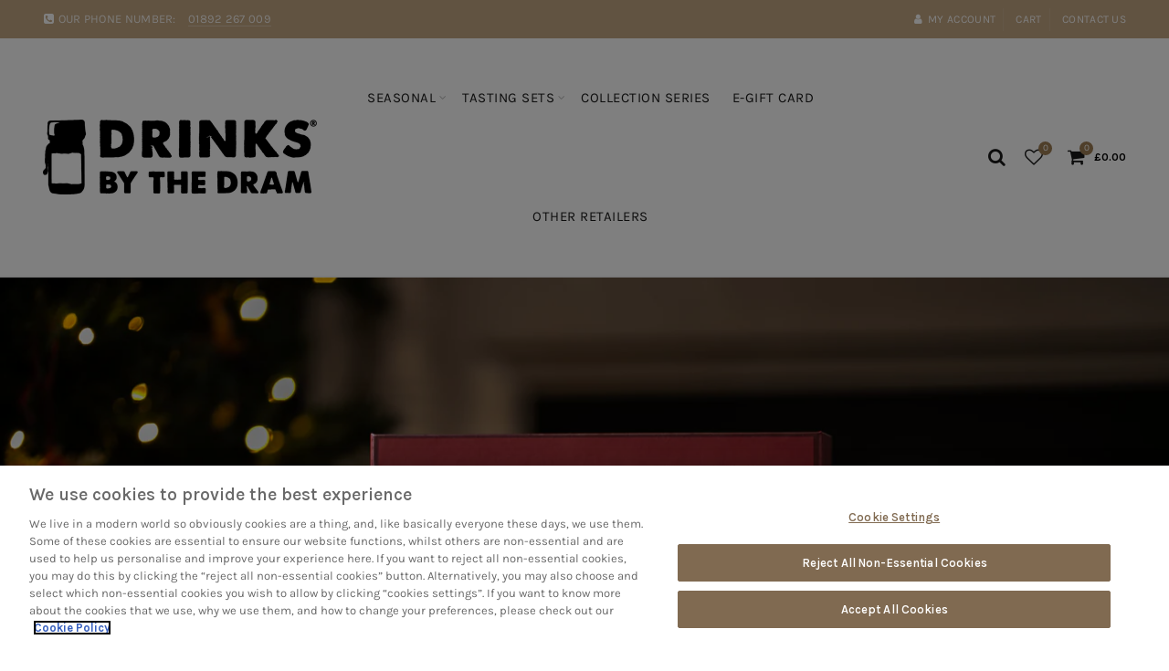

--- FILE ---
content_type: text/html; charset=utf-8
request_url: https://drinksbythedram.com/
body_size: 44901
content:
<!doctype html>
<html class="no-js" lang="en">
<head>
  <!-- Google Tag Manager -->
<script>(function(w,d,s,l,i){w[l]=w[l]||[];w[l].push({'gtm.start':
  new Date().getTime(),event:'gtm.js'});var f=d.getElementsByTagName(s)[0],
  j=d.createElement(s),dl=l!='dataLayer'?'&l='+l:'';j.async=true;j.src=
  'https://www.googletagmanager.com/gtm.js?id='+i+dl;f.parentNode.insertBefore(j,f);
  })(window,document,'script','dataLayer','GTM-WPRM5W9');</script>
  <!-- End Google Tag Manager -->

  <meta charset="utf-8">
  <meta http-equiv="X-UA-Compatible" content="IE=edge,chrome=1">
  <meta name="viewport" content="width=device-width, initial-scale=1.0, maximum-scale=1.0, user-scalable=no">
  <meta name="theme-color" content="#9f7e55">
  <meta name="keywords" content="Drinks By The Dram">
  <meta name="author" content="drinksbythedram.com">
  <meta name="format-detection" content="telephone=no">

  <link rel="canonical" href="https://drinksbythedram.com/">
  <link href="//drinksbythedram.com/cdn/shop/t/10/assets/sainsbury-promo.scss.css?v=13545683734457923471725961490" rel="stylesheet" type="text/css" media="all" /><link rel="shortcut icon" href="//drinksbythedram.com/cdn/shop/files/favicon-1_32x.jpg?v=1614344644" type="image/png">
  <script type="text/javascript">document.documentElement.className = document.documentElement.className.replace('no-js', 'yes-js js_active js')</script><title>Drinks by the Dram - Tasting Sets &amp; Spirit-filled Calendars&ndash; Drinks By The Dram</title><meta name="description" content="Spirit-filled advent calendars including whisky, gin, rum and more. Plus tasting sets, great gift ideas and thousands of 3oml drams to be discovered."><!-- /snippets/social-meta-tags.liquid -->


<meta property="og:site_name" content="Drinks By The Dram">
<meta property="og:url" content="https://drinksbythedram.com/">
<meta property="og:title" content="Drinks by the Dram - Tasting Sets &amp; Spirit-filled Calendars">
<meta property="og:type" content="website">
<meta property="og:description" content="Spirit-filled advent calendars including whisky, gin, rum and more. Plus tasting sets, great gift ideas and thousands of 3oml drams to be discovered.">



  <meta name="twitter:site" content="@DrinksByTheDram">

<meta name="twitter:card" content="summary_large_image">
<meta name="twitter:title" content="Drinks by the Dram - Tasting Sets &amp; Spirit-filled Calendars">
<meta name="twitter:description" content="Spirit-filled advent calendars including whisky, gin, rum and more. Plus tasting sets, great gift ideas and thousands of 3oml drams to be discovered.">
<link href="//drinksbythedram.com/cdn/shop/t/10/assets/tab_shopify.min.css?v=77642056786062711131725961509" rel="stylesheet" type="text/css" media="all" />
  <link rel="preload" href="//drinksbythedram.com/cdn/shop/t/10/assets/gl_linecons_icons.min.css?v=76569771571515796021725961469" as="style" onload="this.rel='stylesheet'">
  <noscript><link rel="stylesheet" href="//drinksbythedram.com/cdn/shop/t/10/assets/gl_linecons_icons.min.css?v=76569771571515796021725961469"></noscript><link href="//drinksbythedram.com/cdn/shop/t/10/assets/gl_vendor.css?v=141342785074025982771725961469" rel="stylesheet" type="text/css" media="all" />
<link href="//drinksbythedram.com/cdn/shop/t/10/assets/main.min.css?v=183313287787335212881725961481" rel="stylesheet" type="text/css" media="all" />
<script src="https://ajax.googleapis.com/ajax/libs/webfont/1.6.26/webfont.js"></script>
   <script>WebFont.load({
       google: {
         families: ["Karla:100,200,300,400,500,600,700,800,900,100italic,200italic,300italic,400italic,500italic,600italic,700italic,800italic,900italic","Lora:100,200,300,400,500,600,700,800,900,100italic,200italic,300italic,400italic,500italic,600italic,700italic,800italic,900italic","Lato:100,200,300,400,500,600,700,800,900,100italic,200italic,300italic,400italic,500italic,600italic,700italic,800italic,900italic"]
       }
     });
   </script><script>
/*! loadCSS. [c]2017 Filament Group, Inc. MIT License */
!function(e){"use strict";var t=function(t,n,r){function o(e){return i.body?e():void setTimeout(function(){o(e)})}function a(){d.addEventListener&&d.removeEventListener("load",a),d.media=r||"all"}var l,i=e.document,d=i.createElement("link");if(n)l=n;else{var s=(i.body||i.getElementsByTagName("head")[0]).childNodes;l=s[s.length-1]}var u=i.styleSheets;d.rel="stylesheet",d.href=t,d.media="only x",o(function(){l.parentNode.insertBefore(d,n?l:l.nextSibling)});var f=function(e){for(var t=d.href,n=u.length;n--;)if(u[n].href===t)return e();setTimeout(function(){f(e)})};return d.addEventListener&&d.addEventListener("load",a),d.onloadcssdefined=f,f(a),d};"undefined"!=typeof exports?exports.loadCSS=t:e.loadCSS=t}("undefined"!=typeof global?global:this),function(e){if(e.loadCSS){var t=loadCSS.relpreload={};if(t.support=function(){try{return e.document.createElement("link").relList.supports("preload")}catch(t){return!1}},t.poly=function(){for(var t=e.document.getElementsByTagName("link"),n=0;n<t.length;n++){var r=t[n];"preload"===r.rel&&"style"===r.getAttribute("as")&&(e.loadCSS(r.href,r,r.getAttribute("media")),r.rel=null)}},!t.support()){t.poly();var n=e.setInterval(t.poly,300);e.addEventListener&&e.addEventListener("load",function(){t.poly(),e.clearInterval(n)}),e.attachEvent&&e.attachEvent("onload",function(){e.clearInterval(n)})}}}(this);
</script><!-- Logo CSS --><style type="text/css">a.pswp__share--download {display: none;}@media (max-width: 480px){.basel-products-tabs .open-title-menu {white-space: nowrap;max-width: 160px;text-overflow: ellipsis;}} #variantQuantity:empty,#variantQuantity_quick:empty {margin: 0;}.loader {position: fixed;background: rgba(0, 0, 0, .85);left: 0;top: 0;width: 100%;height: 100%;z-index: 1000;}.loader .loader-inner {background: url(//cdn.shopify.com/s/files/1/2251/1247/t/22/assets/loader.svg) no-repeat;background-size: 100%;width: 50px;height: 50px;position: absolute;margin: auto;top: 0;bottom: 0;left: 0;right: 0;}input[type=number]::-webkit-outer-spin-button,input[type=number]::-webkit-inner-spin-button {-webkit-appearance: none;margin: 0;}input[type=number] {-webkit-appearance: textfield !important;-moz-appearance: textfield !important;appearance: textfield !important;}.gl_custom_1472909916515__94 {padding-top: 7vw !important;padding-bottom: 7vw !important;background-position: 0 0 !important;background-repeat: no-repeat !important;}.product_img_trust_seal img {width: 100%;}.section_title_sport + .shopify-section .gl_column-inner { margin-top: -7vw !important;padding-top: 0px !important;}.section_title_sport + .shopify-section .gl_row {z-index: 35;position: relative;}.mfp-zoom-in.mfp-bg {transition: all .3s ease-out;}.mfp-zoom-in.mfp-bg {opacity: 0;}.mfp-zoom-in.mfp-bg.mfp-ready {opacity: .8;}.mfp-zoom-in .mfp-with-anim {opacity: 0;transition: all .2s ease-in-out;transform: scale(.8);}.mfp-zoom-in.mfp-ready .mfp-with-anim {opacity: 1;transform: scale(1);}body.basel-header-overlap.template-collection.has_cat_img .main-header.color-scheme-light,body.basel-header-overlap.template-list-collections.has_cat_img .main-header.color-scheme-light {background-color: transparent;}body.basel-header-overlap.template-collection:not(.has_cat_img) .title-shop,body.basel-header-overlap.template-list-collections:not(.has_cat_img) .title-shop{padding:0 !important;}.single-product-content .entry-summary .button.size_guide {display: inline-block;vertical-align: middle;text-align: center;font-size: 14px;line-height: 1.5;color: #4e4e4e;padding: 0;background-color: transparent;border: none;text-transform: none;}.single-product-content .entry-summary .button.size_guide:before {font-size: 18px;vertical-align: middle;margin-right: 5px;color: #4e4e4e;display: inline-block;font-family: Simple-Line-Icons;-webkit-transition: all .2s;-moz-transition: all .2s;-o-transition: all .2s;transition: all .2s;content: "\e060";}.shopify-show-per-page .label_show {display: inline-block;margin-bottom: 0;margin-right: 10px;}.shopify-show-per-page .orderbyshow {width: auto;min-width: 70px;padding-right: 10px;}.header-base_categories.main-header .main-nav {display: block;}/* .wrapper-boxed.basel-cart-opened .website-wrapper { max-width: 100%;} */body.wrapper-boxed.basel-cart-opened {position: relative;}body.wrapper-boxed.basel-cart-opened .website-wrapper.basel-wrapper-shifted { position: static;}#variantQuantity, #variantQuantity_quick {font-weight: bold;text-transform: uppercase;} #recently_wrap .owl-stage-outer {height: 100% !important; }.product-grid-item .same_height .hover-img,.product-grid-item .same_height .hover-img img,.product-list-item .same_height .hover-img, .product-list-item .same_height .hover-img img {height: 100%;}.gl-gird-collection-section .elements-grid .basel-products-loader,.retina-logo{ display: none;}.retina-logo,.sticky-logo{ display: none !important;}@media only screen and (-webkit-min-device-pixel-ratio: 2), not all, not all, not all, only screen and (min-resolution: 192dpi), only screen and (min-resolution: 2dppx) {.main-header .regular-logo {display: none !important;}.main-header .retina-logo {display: inline-block !important;}}.act-scroll .site-logo img.retina-logo, .header-clone .site-logo img.retina-logo {display: none !important;}.template-product .site-content,.product-list-item .product-element-top.product-list-image {margin-bottom: 0;}.color-scheme-light .basel-search-dropdown .autocomplete-suggestions .suggestion-title a, .search-extended .autocomplete-suggestions .suggestion-title a{color: rgba(0,0,0,.7);}.main-header.color-scheme-light .product-grid-item .product-title>a {color: inherit;}.single-product-content .spr-icon {font-size: 12px;}.single-product-content span.spr-badge-caption {font-size: 14px;}.product-list-item .hover-img img {width: 100%;}tr.description>td>p {max-width: 500px;margin: 0 auto;}.basel-header-overlap .topbar-wrapp {z-index: 22222;}.basel-header-overlap .cart-widget-side, .basel-header-overlap .mobile-nav,.basel-header-overlap .login-form-side {z-index: 50000;}.italic {font-style: italic;}.single-product-content .basel-countdown-timer {margin-bottom: 15px;}.selector-wrapper,#variantQuantity,#variantQuantity_quick {display: none;}#variantQuantity.is-visible,#variantQuantity_quick.is-visible {display: block;}.nathan-header-overlap header.color-scheme-light {background-color: #000;}div#variantQuantity, div#variantQuantity_quick {margin-bottom: 20px;}li.mini_cart_item.mini_variant_gl span.quantity {margin-left: 72px;}.single-product-content .slick-vertical>button.slick-disabled {color: rgba(0,0,0,0.3);cursor: default;}.single-product-content .slick-vertical>button.slick-disabled:hover { color: #fff; }.swatches-on-grid .swatch-on-grid.swatch-size-medium {width: 25px;height: 25px;}.gl_star-rating {display: inline-block;font-size: 12px;position: relative;height: 18px;line-height: 18px;letter-spacing: 2px;margin-bottom: 4px;}.gl_star-rating span.spr-badge-caption {display: none;}.btn.btn-size-extra-small,.button.btn-size-extra-small,button.btn-size-extra-small,.added_to_cart.btn-size-extra-small,input[type="submit"].btn-size-extra-small { font-size: 10px;line-height: 14px;padding-top: 7px;padding-bottom: 7px;padding-left: 14px;padding-right: 14px;}.promo-banner.term-description {position: relative;margin-bottom: 30px;overflow: hidden;font-size: 16px;color: #000;line-height: 1.3;}.single-product .site-content {margin-bottom: 0;}.single-product-content .out-of-stock.variant_stock {border: 2px solid #CC1414;color: #B50808;margin: 0;padding: 9px 10px;}input.input__error {color: #AF7D27;border-color: #E0B252;background-color: transparent;}.testimonial-content >p {margin-bottom:0;}.color-scheme-light .testimonials.testimon-style-boxed .testimonial-content >p,.color-scheme-light .testimonials.testimon-style-boxed .testimonial-content a,.color-scheme-light .testimonials.testimon-style-boxed .testimonial-content footer>span {color: inherit;}h1.basel-logo-wrap {margin-bottom: 0;}table.gl_infor_account tr td {text-align: left;}.gl_custom_lingerie {margin-top: 20px !important;margin-right: 20px !important;margin-bottom: 20px !important;margin-left: 20px !important;padding-top: 40px !important;padding-right: 40px !important;padding-bottom: 20px !important;padding-left: 40px !important;background-color: #ffffff !important;}.gl_custom_1502352203858_94 {padding-top: 6vh !important;padding-right: 10% !important;padding-bottom: 3vh !important;padding-left: 10% !important;}.gl_custom_article {margin-top: 20px !important;margin-bottom: 20px !important;border-top-width: 1px !important;border-bottom-width: 1px !important;padding-top: 30px !important;padding-bottom: 30px !important;border-top-color: #f4f4f4 !important;border-top-style: solid !important;border-bottom-color: #f4f4f4 !important;border-bottom-style: solid !important;}input.shopify-challenge__button.btn {margin-bottom: 40px;}.gl_custom_article_full {margin-top: -40px !important;margin-bottom: 0px !important;padding-top: 0px !important;padding-bottom: 0px !important;background-color: #f7f7f7 !important;}.gl_custom_social_full {margin-bottom: 70px !important;border-top-width: 1px !important;border-bottom-width: 1px !important;padding-top: 40px !important;padding-bottom: 40px !important;border-top-color: #e5e5e5 !important;border-top-style: solid !important;border-bottom-color: #e5e5e5 !important;border-bottom-style: solid !important;}.gl_row_0 {margin-right: 0px !important;margin-left: 0px !important;}.gl_p_10 { padding: 10px !important;}.gl_pt_15 {padding-top: 15px !important;}.shopify-section.gl_tabs { position: relative; overflow: hidden} .fake_counter_real_time,.product_delivery {display: block;font-size: 14px;color: #2c2c2c;font-weight: bold;-webkit-border-radius: 5px;-moz-border-radius: 5px;border-radius: 5px;position: relative;overflow: hidden;margin: 0 2px;}.fake_counter_real_time #number_counter,#jas_product_delivery,#jas_product_delivery_quick,#product_delivery_quick {background-color: #0f8db3;padding: 5px 10px;border-radius: 2px;line-height: 1.1em;color: #ffffff;display: inline-block;-webkit-box-shadow: inset 0 -2px 0 rgba(0,0,0,.15);box-shadow: inset 0 -2px 0 rgba(0,0,0,.15);}.fake_counter_real_time #number_counter i {margin-left: 3px;}.fake_counter_real_time #number_counter:active {-webkit-box-shadow: none;box-shadow: none;top: 1px;}.basel-button-wrapper.btn-inline {display: inline-block;margin-bottom: 10px;margin-right: 10px;}.gl_pt_25 {padding-top: 25px !important;}.gl_pt_20 {padding-top: 20px !important;}.gl_pb_20 {padding-bottom: 20px !important;}.gl_color_dark p strong {color: black;}.gl_mb_0 {margin-bottom: 0px !important;}.gl_pt_0 {padding-top: 0px !important;}.gl_mb_4 {margin-bottom: 4vh !important;}.gl_mb_5 {margin-bottom: 5px !important;}.gl_mb_10 {margin-bottom: 10px !important;}.gl_mb_15 {margin-bottom: 15px !important;}.gl_mb_20 {margin-bottom: 20px !important;}.gl_mb_25 {margin-bottom: 25px !important;}.gl_mb_30 {margin-bottom: 30px !important;}.gl_mb_35 {margin-bottom: 35px !important;}.gl_mb_40 {margin-bottom: 40px !important;}.gl_mt_10 {margin-top: 10px !important;}.gl_mt_20 {margin-top: 20px !important;}.gl_mt_50 {margin-top: 50px !important;}.gl_mb_50 {margin-bottom: 50px !important;}.gl_mt_25 {margin-top: 25px !important;}.gl_mt_35 {margin-top: 35px !important;}.gl_m_m15 {margin-top: -15px !important;}.gl_mt_m30 {margin-top: -30px !important;}.gl_mt_m75 {margin-top: -75px !important;}.gl_mb_m35 {margin-bottom: -35px !important;}.gl_mtm_40 {margin-top: -40px !important;}.gl_mtm_89 {margin-top: -77px !important;}.gl_mt_40 {margin-top: 40px !important;}.gl_pt_30 {padding-top: 30px !important;}.gl_pb_30 { padding-bottom: 30px !important;}.gl_pr_30 {padding-right: 30px !important;}.gl_pl_30 { padding-left: 30px !important;}.gl_pr_40 {padding-right: 40px !important;}.gl_pl_40 { padding-left: 40px !important;}.gl_pt_35 { padding-top: 35px !important;}.gl_pd_lr_10 {padding-right: 10px !important;padding-left: 10px !important;}.gl_mb_4h {margin-bottom: 4vh !important;}.gl_mb_8h {margin-bottom: 8vh !important;}.gl_pt_8h {padding-top: 8vh !important;} .gl_pb_8h {padding-bottom: 8vh !important;}.gl_price_sushi .spb_single_image img{width: auto;}.gl_custom_1488533043379_94 {padding-top: 4vh !important;padding-bottom: 4vh !important;}.gl_custom_1507644691234_94 {margin-top: -7vh !important;margin-right: -50px !important;margin-bottom: -25vh !important;margin-left: -50px !important;padding-top: 0px !important;}.gl_custom_infor_one {margin-right: 4% !important;margin-bottom: 0px !important;margin-left: 4% !important;border-top-width: 5px !important;border-right-width: 5px !important;border-bottom-width: 5px !important;border-left-width: 5px !important;padding-right: 3% !important;padding-bottom: 0px !important;padding-left: 3% !important;background-color: #ffffff !important;border-left-color: rgba(107,107,107,0.11) !important;border-left-style: solid !important;border-right-color: rgba(107,107,107,0.11) !important;border-right-style: solid !important;border-top-color: rgba(107,107,107,0.11) !important;border-top-style: solid !important;border-bottom-color: rgba(107,107,107,0.11) !important;border-bottom-style: solid !important;}.gl_custom_infor_text_one {margin-top: 40px !important;margin-bottom: 40px !important;border-left-width: 1px !important;padding-top: 0px !important;border-left-color: #f4f4f4 !important;border-left-style: solid !important;}.gl_custom_tab_title {margin-bottom: 30px !important;padding-top: 14px !important;padding-right: 20px !important;padding-bottom: 14px !important;padding-left: 20px !important;background-color: #0f8db3 ;}.gl_custom_lingerie {margin-top: 20px !important;margin-right: 20px !important;margin-bottom: 20px !important;margin-left: 20px !important;padding-top: 40px !important;padding-bottom: 40px !important;background-color: #ffffff !important;}.about-shop-element {box-shadow: 1px 1px 9px rgba(0, 0, 0, 0.17);}body .basel-parallax {background-attachment: fixed;background-size: cover!important;}.gl_custom_hour {padding-top: 40px !important;padding-right: 20px !important;padding-bottom: 40px !important;padding-left: 20px !important;background-color: #ffffff !important;}.gl_custom_jewellery {margin-top: 20px !important;margin-bottom: 20px !important;margin-left: -80px !important;padding-top: 40px !important;padding-right: 40px !important;padding-bottom: 40px !important;padding-left: 40px !important;background-color: #ffffff !important;}.gl_custom_testimonials{border-right-width: 1px !important;padding-top: 20px !important;padding-bottom: 20px !important;border-right-color: rgba(255,255,255,0.13) !important;border-right-style: solid !important;}.gl_custom_jewellery_mobile {margin-top: -50px !important;margin-right: 20px !important;margin-bottom: 20px !important;margin-left: 20px !important;padding-top: 20px !important;padding-right: 20px !important;padding-bottom: 20px !important;padding-left: 20px !important;background-color: #ffffff !important;}.bg_color_white.image-swatch {border: 0;}.gl_custom_map {margin-right: 10% !important;margin-left: 10% !important;padding-top: 6% !important;}.gl_custom_content{border-top-width: 7px !important;border-right-width: 7px !important;border-bottom-width: 7px !important;border-left-width: 7px !important;padding-top: 45px !important;padding-right: 45px !important;padding-bottom: 45px !important;padding-left: 45px !important;background-position: center !important;background-repeat: no-repeat !important;background-size: contain !important;border-left-color: rgba(10,10,10,0.12) !important;border-left-style: solid !important;border-right-color: rgba(10,10,10,0.12) !important;border-right-style: solid !important;border-top-color: rgba(10,10,10,0.12) !important;border-top-style: solid !important;border-bottom-color: rgba(10,10,10,0.12) !important;border-bottom-style: solid !important;}.gl_custom_space_minimalist {padding-right: 4vw !important;padding-left: 4vw !important;}.gl_p_same_strong p, .gl_p_same_strong p{margin-bottom: 0}.pr {position: relative}.site-logo {width: 20%;}.site-logo img {max-width: 300px;max-height: 130px;}.basel-shopify-layered-nav .basel-scroll {max-height: 234px;}.right-column {width: 300px;}.sticky-header .right-column {width: 300px;}/* Header height configs *//* Limit logo image height for according to header height */.site-logo img {max-height: 160px;}/* And for sticky header logo also */.act-scroll .site-logo img,.header-clone .site-logo img {max-height: 75px;max-height: 145px;max-width: 246px;}.act-scroll .site-logo img,.header-clone .site-logo img {display: none;}.act-scroll .site-logo img.sticky-logo,.header-clone .site-logo img.sticky-logo {display: inline-block !important;}/* Set sticky headers height for cloned headers based on menu links line height */.header-clone .main-nav .menu > li > a {height: 75px;line-height: 75px;} /* Height for switch logos */.sticky-header-real:not(.global-header-menu-top) .switch-logo-enable .basel-logo {height: 160px;}.sticky-header-real:not(.global-header-menu-top) .act-scroll .switch-logo-enable .basel-logo {height: 145px;}.sticky-header-real:not(.global-header-menu-top) .act-scroll .switch-logo-enable {transform: translateY(-60px);-webkit-transform: translateY(-60px);}/* Header height for these layouts based on it's menu links line height */.main-nav .menu > li > a {height: 130px;line-height: 130px;}/* The same for sticky header */.act-scroll .main-nav .menu > li > a {height: 75px;line-height: 75px;}/* Set line height for header links for shop header layout. Based in the header height option */.header-shop .right-column .header-links {height: 130px;line-height: 130px;}/* The same for sticky header */.header-shop.act-scroll .right-column .header-links {height: 75px;line-height: 75px;}/* Page headings settings for heading overlap. Calculate on the header height base */.basel-header-overlap .title-size-default,.basel-header-overlap .title-size-small,.basel-header-overlap .title-shop.without-title.title-size-default,.basel-header-overlap .title-shop.without-title.title-size-small {padding-top: 135px;}.basel-header-overlap .title-shop.without-title.title-size-large,.basel-header-overlap .title-size-large {padding-top: 215px;}@media (max-width: 991px) {/* Set header height for mobile devices */.main-header .wrapp-header {min-height: 60px;} /* Limit logo image height for mobile according to mobile header height */.site-logo img {max-height: 60px;} /* Limit logo on sticky header. Both header real and header cloned */.act-scroll .site-logo img,.header-clone .site-logo img {max-height: 60px;}/* Height for switch logos */.main-header .switch-logo-enable .basel-logo {height: 60px;}.sticky-header-real:not(.global-header-menu-top) .act-scroll .switch-logo-enable .basel-logo {height: 60px;}.sticky-header-real:not(.global-header-menu-top) .act-scroll .switch-logo-enable {transform: translateY(-60px);-webkit-transform: translateY(-60px);}/* Page headings settings for heading overlap. Calculate on the MOBILE header height base */.basel-header-overlap .title-size-default,.basel-header-overlap .title-size-small,.basel-header-overlap .title-shop.without-title.title-size-default,.basel-header-overlap .title-shop.without-title.title-size-small {padding-top: 80px;}.basel-header-overlap .title-shop.without-title.title-size-large,.basel-header-overlap .title-size-large {padding-top: 120px;} }.product-category-thumbnail img,.category-grid-item .category-link {width: 100%;}/* .product-grid-item .product-element-top>a img,.basel-hover-alt .hover-img img, .owl-carousel div.owl-item .hover-img img {width:100%;} */.basel-purchase {position:fixed;display:block;bottom:0;left:4%;z-index:10;-webkit-backface-visibility: hidden; /* Chrome, Safari, Opera */backface-visibility: hidden;}.basel-purchase:hover {opacity:0.9;}.basel-product-categories>li.cat-item-109 {display: none;}.col-five > .gl_col-sm-2 {width:20%;}.product-type-grouped.single-product-content .cart {width: 100%;}.product-type-grouped.single-product-content .cart table {border-top: 2px solid black;margin-bottom: 30px;}iframe[name='google_conversion_frame'] { height: 0 !important;width: 0 !important; line-height: 0 !important; font-size: 0 !important;margin-top: -13px;float: left;}.single-product-content .single_variation .shopify-variation-price {margin-right:0;}.single-product-content .single_variation .shopify-variation-price .price {margin-right:15px;}.product-type-grouped .group_table .stock {margin-bottom: 0;margin-right: 0;margin-left: 15px; }.commentlist .comment-text .description {line-height:1.6;}.main-header form.has-categories-dropdown .search-by-category ul .children {display:none;}.cat-design-alt .product-category-thumbnail {margin:-2px; }.cat-design-alt .category-link {display:block;}.dropdown-scroll > .sub-menu-dropdown {height: 540px;overflow: hidden;}.main-nav .menu>li.menu-item-design-sized .sub-menu-dropdown {padding-bottom:10px;}.header-spacing + .header-menu-top {margin-top:-40px;}.shopify-ordering.with-list .selected-order {font-weight:bold;}.basel-navigation .menu>li.menu-item-design-full-width .sub-menu>li>a,.basel-navigation .menu>li.menu-item-design-sized .sub-menu>li>a {font-weight: 600!important;}.header-categories .main-nav .menu li.menu-item-design-full-width>.sub-menu-dropdown {margin-top: -78px;}.basel-hover-quick .product-title a {display:block; }.hide-pag .owl-pagination,.hide-pag .owl-buttons {display:none;}.popup-quick-view .entry-summary .entry-title {font-size: 32px; }.product-quick-view .entry-title a {font-family:inherit;font-weight: inherit;font-style: inherit;}.basel-price-table .basel-plan-footer>a.added {display:none;}.color-scheme-light .testimonial .testimonial-content footer>span {color: rgba(255, 255, 255, 0.8);}.color-scheme-light .owl-theme:hover .owl-controls.clickable .owl-buttons div.disabled {color:rgba(255, 255, 255, 0.6);}.color-scheme-light .owl-theme .owl-controls .owl-buttons div {color:rgba(255, 255, 255, 0.8);}.color-scheme-light .owl-theme .owl-controls.clickable .owl-buttons div:hover {color:rgba(255, 255, 255, 1);}.color-scheme-light .owl-theme .owl-controls .owl-page span {background-color: rgba(255, 255, 255, 0.6);}.color-scheme-light .owl-theme .owl-controls .owl-page.active span, .color-scheme-light .owl-theme .owl-controls.clickable .owl-page:hover span {background-color: white;}.single-product-content .entry-summary .button.compare.loading:after {opacity: 1;visibility: visible;}.spb_video_wrapper .basel-video-poster, .spb_video_wrapper .basel-video-poster-wrapper, .spb_video_wrapper .basel-video-poster-wrapper:after {position: absolute;top: 0;left: 0;right: 0;bottom: 0;}.spb_video_wrapper .basel-video-poster-wrapper {position: absolute!important;z-index: 2;cursor: pointer;overflow: hidden;backface-visibility: hidden;-webkit-backface-visibility: hidden;perspective: 800px;-webkit-perspective: 800px;-webkit-transition: opacity .5s cubic-bezier(0,0,.44,1.18),visibility .5s cubic-bezier(0,0,.44,1.18);transition: opacity .5s cubic-bezier(0,0,.44,1.18),visibility .5s cubic-bezier(0,0,.44,1.18);}.spb_video_wrapper .basel-video-poster {background-size: cover;background-position: center center;background-repeat: no-repeat;margin: -1px;transform: scale(1.09);-webkit-transform: scale(1.09);-webkit-transition: transform .5s cubic-bezier(0,0,.44,1.18);transition: transform .5s cubic-bezier(0,0,.44,1.18);}.spb_video_wrapper .button-play {position: absolute;top: 50%;left: 50%;height: 70px;line-height: 67px;width: 70px;margin-top: -35px;margin-left: -35px;padding-left: 7px;text-align: center;color: #fff;border: 2px solid #1aada3;border-radius: 50%;z-index: 3;background-color: #1aada3;-webkit-transition: opacity .5s cubic-bezier(0,0,.44,1.18);transition: opacity .5s cubic-bezier(0,0,.44,1.18);}.spb_video_wrapper .button-play:after {content: "\f04b";display: inline-block;font-size: 26px;font-family: FontAwesome;}.spb_video_wrapper .basel-video-poster-wrapper.hidden-poster {opacity: 0;visibility: hidden;}.gl_custom_sushi_1494249094915 {margin-top: 100px !important;margin-right: 20px !important;margin-bottom: 4vh !important;margin-left: 20px !important;padding-top: 0px !important;padding-right: 40px !important;padding-bottom: 40px !important;padding-left: 40px !important;background-color: rgba(10,10,10,0.45) !important;}.single-product-content .entry-summary .button.compare:after {content: " ";width: 15px;height: 15px;display: inline-block;vertical-align: middle;border: 1px solid black;border-radius: 50%;border-left-color: transparent !important;border-right-color: transparent !important;animation: load-spin 450ms infinite linear;-o-animation: load-spin 450ms infinite linear;-ms-animation: load-spin 450ms infinite linear;-webkit-animation: load-spin 450ms infinite linear;-moz-animation: load-spin 450ms infinite linear;margin-left: 10px;opacity: 0;visibility: hidden;}.basel-buttons .product-compare-button>a,.single-product-content .entry-summary .button.compare,.basel-hover-base .basel-add-btn>a,.basel-hover-base .product-compare-button a {text-transform:none;}.sticky-header .basel-search-full-screen .basel-search-wrapper {height:100vh;transition: opacity .25s ease-in-out, height .25s ease-in-out, visibility .25s,transform .25s ease-in-out;-webkit-transition: opacity .25s ease-in-out, height .25s ease-in-out, visibility .25s,transform .25s ease-in-out;}.sticky-header .basel-search-full-screen .basel-search-inner .basel-close-search {bottom:90px;}.rtl .has-border,.rtl .has-border > .gl_column-inner {border:none!important;}.related-and-upsells .product-grid-item .hover-img img {width:100%;}.cat-design-alt .product-category-thumbnail img {width:100%!important;}.hidden-nav-button {display:none!important;}.dropdown-scroll .spb_single_image {border: 2px solid #f7f7f7;}.page-id-25728 .dropdown-scroll .spb_single_image,.page-id-23954 .dropdown-scroll .spb_single_image {border: 2px solid rgba(255,255,255,0.1);}.owl-carousel .owl-stage-outer {clear: both;}.widget_product_categories .cat-item-109 .cat-item:nth-child(even) {display: none;}.rtl {direction: rtl;}@media (max-width: 1024px) and (min-width: 991px) {.header-categories .categories-menu-dropdown .sub-menu-dropdown {width: 680px;}}@media (max-width: 991px) {.sticky-footer-on .footer-container {visibility: visible;}}.menu-item-19907 > .sub-menu-dropdown {background-size: contain}.product-design-sticky .shopify-product-gallery .shopify-product-gallery__wrapper a > img {width: 100%;}.product-design-sticky .shopify-product-gallery .shopify-product-gallery__wrapper .shopify-product-gallery__image:not(:first-child) a {display: block;transform:translateY(100px);-webkit-transform:translateY(100px);-moz-transform:translateY(100px);-o-transform:translateY(100px);transition: all 0.45s ease-in-out;-webkit-transition: all 0.45s ease-in-out;-moz-transition: all 0.45s ease-in-out;-o-transition: all 0.45s ease-in-out;opacity: 0;}.product-design-sticky .shopify-product-gallery .shopify-product-gallery__wrapper .shopify-product-gallery__image:not(:first-child) a.animate-images {transform:translateY(0px);-webkit-transform:translateY(0px);-moz-transform:translateY(0px);-o-transform:translateY(0px);opacity: 1;}.shopify-checkout-review-order-table td {width: 50%}@media (min-width: 992px) {.buy-basel {position: fixed;bottom: 40px;right: 40px;z-index: 1000;margin-bottom: 110px;background-color: #729c29;border-radius: 50%;-webkit-border-radius: 50%;-moz-border-radius: 50%;box-shadow: -6.772px 8.668px 16px 0px rgba(28, 30, 35, 0.15);-webkit-box-shadow: -6.772px 8.668px 16px 0px rgba(28, 30, 35, 0.15);-moz-box-shadow: -6.772px 8.668px 16px 0px rgba(28, 30, 35, 0.15);transition: all 1s ease;-webkit-transition: all 1s ease;-moz-transition: all 1s ease;-o-transition: all 1s ease;animation-name: animFadeUp;animation-fill-mode: both;animation-duration: 0.4s;animation-timing-function: ease;animation-delay: 1.5s;-webkit-animation-name: animFadeUp;-webkit-animation-fill-mode: both;-webkit-animation-duration: 0.4s;-webkit-animation-timing-function: ease;-webkit-animation-delay: 1.5s;-moz-animation-name: animFadeUp;-moz-animation-fill-mode: both;-moz-animation-duration: 0.4s;-moz-animation-timing-function: ease;-moz-animation-delay: 1.5s;-o-animation-name: animFadeUp;-o-animation-fill-mode: both;-o-animation-duration: 0.4s;-o-animation-timing-function: ease;-o-animation-delay: 1.5s;}.buy-basel img.envato-logo {position: absolute;right: -8px;bottom: -3px;background: #7cb442;border-radius: 50%;padding: 6px;}.rtl .buy-basel {left: auto;right: 40px;} }@media (min-width: 768px) and (max-width: 991px) {.buy-basel {display:none;}.swatch-on-grid .basel-tooltip-label {display:none;}.dropdown-scroll > .sub-menu-dropdown {display:none;}.basel-back-btn>span:before, .basel-products-nav .product-btn>a span:before {top: 0px;}.shop-loop-head {width:100%;}body .basel-parallax {background-attachment: scroll!important;} }@media (min-width: 481px) and (max-width: 767px) { .buy-basel {display:none;}.swatch-on-grid .basel-tooltip-label {display:none;}.dropdown-scroll > .sub-menu-dropdown {display:none;}.basel-back-btn>span:before, .basel-products-nav .product-btn>a span:before {top: 0px;}/* .product-grid-item .product-element-top>a img,.basel-hover-alt .hover-img img {width:100%;} */body .basel-parallax {background-attachment: scroll!important;} }@media (max-width: 480px) { .buy-basel {display:none;}.swatch-on-grid .basel-tooltip-label {display:none;}body .basel-parallax {background-attachment: scroll!important;}.dropdown-scroll > .sub-menu-dropdown {display:none;}.basel-back-btn>span:before, .basel-products-nav .product-btn>a span:before {top: 0px;}}/* color settings */body {background-color: rgba(0,0,0,0);}.gl_page_title.page-title-default {background-color: #f0e5d7;}body.template-collection .page-title-default {background-color: #f0e5d7;background-repeat: no-repeat;background-size: contain;background-attachment: default;background-position: center center;}.topbar-wrapp {background-color: #c3a784;}.main-header, .sticky-header.header-clone, .header-spacing {background-color: #ffffff;}.footer-container {background-color: #806a51;}.template-product .site-content {background-color: rgba(0,0,0,0);}.main-header {border-bottom: 2px solid #f5f5f5;}body,p,.widget_nav_mega_menu .menu > li > a,.mega-navigation .menu > li > a,.basel-navigation .menu > li.menu-item-design-full-width .sub-sub-menu li a,.basel-navigation .menu > li.menu-item-design-sized .sub-sub-menu li a,.basel-navigation .menu > li.menu-item-design-default .sub-menu li a,.font-default {font-family: Karla, Arial, Helvetica, sans-serif;color: #4c4c4c;font-size: 14px;}h1 a, h2 a, h3 a, h4 a, h5 a, h6 a, h1, h2, h3, h4, h5, h6, .title, table th, .masonry-filter li a, .shopify .cart-empty, .basel-navigation .menu > li.menu-item-design-full-width .sub-menu > li > a, .basel-navigation .menu > li.menu-item-design-sized .sub-menu > li > a {font-family: Karla, 'MS Sans Serif', Geneva, sans-serif;color: #1b1919;}.product-title a,.post-slide .entry-title a,.category-grid-item .hover-mask h3,.basel-search-full-screen .basel-search-inner input[type="text"],.blog-post-loop .entry-title,.single-product-content .entry-title,.font-title {font-family: Lora, 'MS Sans Serif', Geneva, sans-serif;color: #252222;}.title-alt, .subtitle, .font-alt {font-family: Lato, 'Comic Sans MS', cursive;font-weight: 400;font-style: italic;}.type-post .entry-meta {font-family: Lato, 'Comic Sans MS', cursive;font-weight: 400;font-style: italic;}.widgettitle,.widget-title {font-family: Karla;font-weight: 700;font-style: normal;color: #0a0a0a;}.main-nav .menu > li > a {font-size: 15px;}.nathan_style_2.single-product-content .cart .button {font-size: 13px;line-height: 18px;padding: 11px 20px;background-color: #f3f3f3;color: #3E3E3E;display: inline-block;position: relative;font-weight: 600;text-align: center;text-transform: uppercase;letter-spacing: .3px;border-radius: 0;border-width: 0;border-style: solid;border-color: transparent;outline: 0;-webkit-box-shadow: none;box-shadow: none;text-shadow: none;text-decoration: none;vertical-align: middle;cursor: pointer;border: none;-webkit-box-shadow: inset 0 -2px 0 rgba(0,0,0,.15);box-shadow: inset 0 -2px 0 rgba(0,0,0,.15);-webkit-transition: color .25s ease,background-color .25s ease,border-color .25s ease,box-shadow 0s ease,opacity .25s ease;-webkit-transition: color .25s ease,background-color .25s ease,border-color .25s ease,opacity .25s ease,-webkit-box-shadow 0s ease;transition: color .25s ease,background-color .25s ease,border-color .25s ease,opacity .25s ease,-webkit-box-shadow 0s ease;transition: color .25s ease,background-color .25s ease,border-color .25s ease,box-shadow 0s ease,opacity .25s ease;transition: color .25s ease,background-color .25s ease,border-color .25s ease,box-shadow 0s ease,opacity .25s ease,-webkit-box-shadow 0s ease;color: #fff;}.nathan_style_2.single-product-content .cart .button:focus, .nathan_style_2.single-product-content .cart .button:hover {opacity: .8;}.nathan_style_2.single-product-content .cart .button:focus, .nathan_style_2.single-product-content .cart .button:hover {opacity: 1;-webkit-box-shadow: inset 0 -2px 0 rgba(0,0,0,.15);box-shadow: inset 0 -2px 0 rgba(0,0,0,.15);}.nathan_style_2.single-product-content .cart .button.loading {color: transparent!important;}.nathan_style_2.single-product-content .cart .button.loading:after {border-color: #fff;content: "";width: 18px;height: 18px;display: inline-block;vertical-align: middle;border: 1px solid #fff;border-left-color: #fff;border-radius: 50%;position: absolute;top: 50%;left: 50%;opacity: 0;margin-left: -9px;margin-top: -9px;transition: opacity 0s ease;-webkit-transition: opacity 0s ease;opacity: 1;animation: load-spin 450ms infinite linear;-webkit-animation: load-spin 450ms infinite linear;transition: opacity .25s ease;-webkit-transition: opacity .25s ease;}.nathan_style_2.single-product-content .cart .button:active {-webkit-box-shadow: none;box-shadow: none;top: 1px;}.color-primary,.mobile-nav ul li.current_page_item > a,.main-nav .menu > li.current-menu-item > a,.main-nav .menu > li.onepage-link.current-menu-item > a,.main-nav .menu > li > a:hover,.main-nav .menu > li > a:focus,.basel-navigation .menu>li.menu-item-design-default ul li:hover>a,.basel-navigation .menu > li.menu-item-design-full-width .sub-menu li a:hover,.basel-navigation .menu > li.menu-item-design-sized .sub-menu li a:hover,.basel-product-categories.responsive-cateogires li.current-cat > a,.basel-product-categories.responsive-cateogires li.current-cat-parent > a,.basel-product-categories.responsive-cateogires li.current-cat-ancestor > a,a[href^=tel],.topbar-menu ul > li > .sub-menu-dropdown li > a:hover,.btn.btn-color-primary.btn-style-bordered,.button.btn-color-primary.btn-style-bordered,button.btn-color-primary.btn-style-bordered,.added_to_cart.btn-color-primary.btn-style-bordered,input[type=submit].btn-color-primary.btn-style-bordered,.basel-dark .single-product-content .entry-summary .yith-wcwl-add-to-wishlist .yith-wcwl-wishlistaddedbrowse a:before,.basel-dark .single-product-content .entry-summary .yith-wcwl-add-to-wishlist .yith-wcwl-wishlistexistsbrowse a:before,.basel-dark .read-more-section .btn-read-more,.basel-dark .products-footer .basel-blog-load-more,.basel-dark .products-footer .basel-products-load-more,.basel-dark .products-footer .basel-portfolio-load-more,.basel-dark .blog-footer .basel-blog-load-more,.basel-dark .blog-footer .basel-products-load-more,.basel-dark .blog-footer .basel-portfolio-load-more,.basel-dark .portfolio-footer .basel-blog-load-more,.basel-dark .portfolio-footer .basel-products-load-more,.basel-dark .portfolio-footer .basel-portfolio-load-more,.basel-dark .color-primary,.basel-hover-link .swap-elements .btn-add a,.basel-hover-link .swap-elements .btn-add a:hover,.basel-hover-link .swap-elements .btn-add a:focus,.menu-item-language .submenu-languages li:hover a,.blog-post-loop .entry-title a:hover,.blog-post-loop.sticky .entry-title:before,.post-slide .entry-title a:hover,.comments-area .reply a,.single-post-navigation a:hover,blockquote footer:before,blockquote cite,.format-quote .entry-content blockquote cite,.format-quote .entry-content blockquote cite a,.type-post .entry-meta .meta-author a,.type-post .entry-meta .meta-author .name_author,.search-no-results.shopify .site-content:before,.search-no-results .not-found .entry-header:before,.login .lost_password > a:hover,.error404 .page-title,.menu-label-new:after,.widget_shopping_cart .product_list_widget li .quantity .amount,.product_list_widget li ins .amount,.price ins > .amount,.price ins,.single-product-content .price,.single-product-content .price .amount,.basel-products-nav .product-short .price,.basel-products-nav .product-short .price .amount,.star-rating span:before,.single-product-content .comment-form .stars span a:hover,.single-product-content .comment-form .stars span a.active,.tabs-layout-accordion .basel-tab-wrapper .basel-accordion-title:hover,.tabs-layout-accordion .basel-tab-wrapper .basel-accordion-title.active,.single-product-content .shopify-product-details__short-description ul > li:before,.single-product-content #tab-description ul > li:before,.blog-post-loop .entry-content ul > li:before,.comments-area .comment-list li ul > li:before,.sidebar-widget li a:hover,.filter-widget li a:hover,.sidebar-widget li > ul li a:hover,.filter-widget li > ul li a:hover,.basel-price-filter ul li a:hover .amount,.basel-hover-effect-4 .swap-elements > a,.basel-hover-effect-4 .swap-elements > a:hover,.wishlist_table tr td.product-price ins .amount,.basel-buttons .yith-wcwl-add-to-wishlist .yith-wcwl-wishlistaddedbrowse > a,.basel-buttons .yith-wcwl-add-to-wishlist .yith-wcwl-wishlistexistsbrowse > a,.basel-buttons .product-compare-button > a.compare.added,.compare.added, .basel-buttons .yith-wcwl-add-to-wishlist .yith-wcwl-wishlistaddedbrowse > a:hover,.basel-buttons .yith-wcwl-add-to-wishlist .yith-wcwl-wishlistexistsbrowse > a:hover,.single-product-content .entry-summary .yith-wcwl-add-to-wishlist a:hover,.single-product-content .entry-summary .yith-wcwl-add-to-wishlist a:hover:before,.single-product-content .entry-summary .yith-wcwl-add-to-wishlist .yith-wcwl-wishlistaddedbrowse a:before,.single-product-content .entry-summary .yith-wcwl-add-to-wishlist .yith-wcwl-wishlistexistsbrowse a:before,.single-product-content .entry-summary .yith-wcwl-add-to-wishlist .yith-wcwl-add-button.feid-in > a:before,.vendors-list ul li a:hover,.single-product-content .entry-summary .button.compare:hover,.single-product-content .entry-summary .button.compare:hover:before,.single-product-content .entry-summary .button.compare.added:before,.blog-post-loop .entry-content ul li:before,.basel-menu-price .menu-price-price,.basel-menu-price.cursor-pointer:hover .menu-price-title,.comments-area #cancel-comment-reply-link:hover,.comments-area .comment-body .comment-edit-link:hover,.popup-quick-view .entry-summary .entry-title a:hover,.spb_text_column ul:not(.social-icons) > li:before,.widget_product_categories .basel-cats-toggle:hover,.widget_product_categories .toggle-active,.basel-products-suggest .table_suggest a:hover,.widget_product_categories .current-cat-parent > a,#shopify-section-gl_section_sidebar_blog .widget_categories .current-cat > a,.shopify-checkout-review-order-table tfoot .order-total td .amount,.widget_shopping_cart .product_list_widget li .remove:hover,.basel-active-filters .widget_layered_nav_filters ul li a .amount,.title-wrapper.basel-title-color-primary .title-subtitle,.widget_categories li.cat-item.current-cat,.topbar-menu ul>li.currency li.active a, .topbar-menu ul>li.language li.active a,.topbar-menu .currencies li.active a, .topbar-menu .jas_lang li.active a,.widget_shopping_cart .widget_shopping_cart_content > .total .amount,.subtitle-color-primary.subtitle-style-default,.color-scheme-light .gl_tta-tabs.gl_tta-tabs-position-top.gl_tta-style-classic .gl_tta-tab.gl_active > a,.gl-tab-js .gl_tta.gl_general.gl_tta-style-classic .gl_tta-tab.gl_active > a {color: #9f7e55;}.right-column .wishlist-info-widget > a > span,.basel-cart-design-2 > a .basel-cart-number,.basel-cart-design-3 > a .basel-cart-number,.btn.btn-color-primary,.button.btn-color-primary,button.btn-color-primary,.added_to_cart.btn-color-primary,input[type=submit].btn-color-primary,.btn.btn-color-primary:hover,.btn.btn-color-primary:focus,.button.btn-color-primary:hover,.button.btn-color-primary:focus,button.btn-color-primary:hover,button.btn-color-primary:focus,.added_to_cart.btn-color-primary:hover,.added_to_cart.btn-color-primary:focus,input[type=submit].btn-color-primary:hover,input[type=submit].btn-color-primary:focus,.btn.btn-color-primary.btn-style-bordered:hover,.btn.btn-color-primary.btn-style-bordered:focus,.button.btn-color-primary.btn-style-bordered:hover,.button.btn-color-primary.btn-style-bordered:focus,button.btn-color-primary.btn-style-bordered:hover,button.btn-color-primary.btn-style-bordered:focus,.added_to_cart.btn-color-primary.btn-style-bordered:hover,.added_to_cart.btn-color-primary.btn-style-bordered:focus,input[type=submit].btn-color-primary.btn-style-bordered:hover,input[type=submit].btn-color-primary.btn-style-bordered:focus,.widget_shopping_cart .widget_shopping_cart_content .buttons .checkout,.widget_shopping_cart .widget_shopping_cart_content .buttons .checkout:hover,.widget_shopping_cart .widget_shopping_cart_content .buttons .checkout:focus,.basel-search-dropdown .basel-search-wrapper .basel-search-inner form button,.basel-search-dropdown .basel-search-wrapper .basel-search-inner form button:hover,.basel-search-dropdown .basel-search-wrapper .basel-search-inner form button:focus,.no-results .searchform #searchsubmit,.no-results .searchform #searchsubmit:hover,.no-results .searchform #searchsubmit:focus,.comments-area .comment-respond input[type=submit],.comments-area .comment-respond input[type=submit]:hover,.comments-area .comment-respond input[type=submit]:focus,.shopify .cart-collaterals .cart_totals .sp-proceed-to-checkout a,.shopify .cart-collaterals .cart_totals .sp-proceed-to-checkout a:hover,.shopify .cart-collaterals .cart_totals .sp-proceed-to-checkout a:focus,.shopify .checkout_coupon .button,.shopify .checkout_coupon .button:hover,.shopify .checkout_coupon .button:focus,.shopify .place-order input[type=submit],.shopify .place-order input[type=submit]:hover,.shopify .place-order input[type=submit]:focus,.shopify-order-pay #order_review .button,.shopify-order-pay #order_review .button:hover,.shopify-order-pay #order_review .button:focus,.shopify input[name=track],.shopify input[name=track]:hover,.shopify input[name=track]:focus,.shopify input[name=save_account_details],.shopify input[name=save_address],.shopify-page input[name=save_account_details],.shopify-page input[name=save_address],.shopify input[name=save_account_details]:hover,.shopify input[name=save_account_details]:focus,.shopify input[name=save_address]:hover,.shopify input[name=save_address]:focus,.shopify-page input[name=save_account_details]:hover,.shopify-page input[name=save_account_details]:focus,.shopify-page input[name=save_address]:hover,.shopify-page input[name=save_address]:focus,.search-no-results .not-found .entry-content .searchform #searchsubmit,.search-no-results .not-found .entry-content .searchform #searchsubmit:hover,.search-no-results .not-found .entry-content .searchform #searchsubmit:focus,.error404 .page-content > .searchform #searchsubmit,.error404 .page-content > .searchform #searchsubmit:hover,.error404 .page-content > .searchform #searchsubmit:focus,.shopify .return-to-shop .button,.shopify .return-to-shop .button:hover,.shopify .return-to-shop .button:focus,.basel-hover-excerpt .btn-add a,.basel-hover-excerpt .btn-add a:hover,.basel-hover-excerpt .btn-add a:focus,.basel-hover-standard .btn-add > a,.basel-hover-standard .btn-add > a:hover,.basel-hover-standard .btn-add > a:focus,.basel-price-table .basel-plan-footer > a,.basel-price-table .basel-plan-footer > a:hover,.basel-price-table .basel-plan-footer > a:focus,.basel-info-box.box-style-border .info-btn-wrapper a,.basel-info-box.box-style-border .info-btn-wrapper a:hover,.basel-info-box.box-style-border .info-btn-wrapper a:focus,.basel-info-box2.box-style-border .info-btn-wrapper a,.basel-info-box2.box-style-border .info-btn-wrapper a:hover,.basel-info-box2.box-style-border .info-btn-wrapper a:focus,.basel-hover-quick .shopify-variation-add-to-cart .button,.basel-hover-quick .shopify-variation-add-to-cart .button:hover,.basel-hover-quick .shopify-variation-add-to-cart .button:focus,.spb_video_wrapper .button-play,.basel-navigation .menu > li.callto-btn > a,.basel-navigation .menu > li.callto-btn > a:hover,.basel-navigation .menu > li.callto-btn > a:focus,.basel-dark .products-footer .basel-blog-load-more:hover,.basel-dark .products-footer .basel-blog-load-more:focus,.basel-dark .products-footer .basel-products-load-more:hover,.basel-dark .products-footer .basel-products-load-more:focus,.basel-dark .products-footer .basel-portfolio-load-more:hover,.basel-dark .products-footer .basel-portfolio-load-more:focus,.basel-dark .blog-footer .basel-blog-load-more:hover,.basel-dark .blog-footer .basel-blog-load-more:focus,.basel-dark .blog-footer .basel-products-load-more:hover,.basel-dark .blog-footer .basel-products-load-more:focus,.basel-dark .blog-footer .basel-portfolio-load-more:hover,.basel-dark .blog-footer .basel-portfolio-load-more:focus,.basel-dark .portfolio-footer .basel-blog-load-more:hover,.basel-dark .portfolio-footer .basel-blog-load-more:focus,.basel-dark .portfolio-footer .basel-products-load-more:hover,.basel-dark .portfolio-footer .basel-products-load-more:focus,.basel-dark .portfolio-footer .basel-portfolio-load-more:hover,.basel-dark .portfolio-footer .basel-portfolio-load-more:focus,.basel-dark .feedback-form .wpcf7-submit,.basel-dark .mc4wp-form input[type=submit],.basel-dark .single-product-content .cart button,.basel-dark .single-product-content .comment-form .form-submit input[type=submit],.basel-dark .basel-registration-page .basel-switch-to-register,.basel-dark .register .button,.basel-dark .login .button,.basel-dark .lost_reset_password .button,.basel-dark .wishlist_table tr td.product-add-to-cart > .add_to_cart.button,.basel-dark .shopify .cart-actions .coupon .button,.basel-dark .feedback-form .wpcf7-submit:hover,.basel-dark .mc4wp-form input[type=submit]:hover,.basel-dark .single-product-content .cart button:hover,.basel-dark .single-product-content .comment-form .form-submit input[type=submit]:hover,.basel-dark .basel-registration-page .basel-switch-to-register:hover,.basel-dark .register .button:hover,.basel-dark .login .button:hover,.basel-dark .lost_reset_password .button:hover,.basel-dark .wishlist_table tr td.product-add-to-cart > .add_to_cart.button:hover,.basel-dark .shopify .cart-actions .coupon .button:hover,.basel-ext-primarybtn-dark:focus,.basel-dark .feedback-form .wpcf7-submit:focus,.basel-dark .mc4wp-form input[type=submit]:focus,.basel-dark .single-product-content .cart button:focus,.basel-dark .single-product-content .comment-form .form-submit input[type=submit]:focus,.basel-dark .basel-registration-page .basel-switch-to-register:focus,.basel-dark .register .button:focus,.basel-dark .login .button:focus,.basel-dark .lost_reset_password .button:focus,.basel-dark .wishlist_table tr td.product-add-to-cart > .add_to_cart.button:focus,.basel-dark .shopify .cart-actions .coupon .button:focus,.widget_price_filter .ui-slider .ui-slider-handle,.widget_price_filter .ui-slider .ui-slider-range,.widget_tag_cloud .tagcloud a:hover,.widget_product_tag_cloud .tagcloud a:hover,div.bbp-submit-wrapper button,div.bbp-submit-wrapper button:hover,div.bbp-submit-wrapper button:focus,#bbpress-forums .bbp-search-form #bbp_search_submit,#bbpress-forums .bbp-search-form #bbp_search_submit:hover,#bbpress-forums .bbp-search-form #bbp_search_submit:focus,.shopify-checkout .select2-container--default .select2-results__option--highlighted[aria-selected],.shopify-account .select2-container--default .select2-results__option--highlighted[aria-selected],.product-video-button a:hover:before,.product-360-button a:hover:before,.mobile-nav ul li .up-icon,.scrollToTop:hover,.scrollToTop:focus,.categories-opened li a:active,.basel-price-table .basel-plan-price,.header-categories .secondary-header .mega-navigation,.widget_nav_mega_menu,.blog-post-loop .meta-post-categories,.post-slide .meta-post-categories,.slider-title:before,.title-wrapper.basel-title-style-simple .title:after,.menu-label-new,.product-list-item .product-list-buttons>a,.onsale,.basel-products-suggest .suggest-close,.nathan_style_2.single-product-content .cart .button,#popup_basel button.active, #popup_basel button:focus,.cart-collaterals .cart_totals .wc-proceed-to-checkout a,.cart-collaterals .cart_totals .wc-proceed-to-checkout a:focus, .cart-collaterals .cart_totals .wc-proceed-to-checkout a:hover,.widget_search form.gl_search_post button,.widget_search form.gl_search_post button:hover,.color-scheme-light .gl_tta-tabs.gl_tta-tabs-position-top.gl_tta-style-classic .gl_tta-tab.gl_active > a span:after,.gl-tab-js .gl_tta.gl_general.gl_tta-style-classic .gl_tta-tab.gl_active > a span:after,.portfolio-with-bg-alt .portfolio-entry:hover .entry-header > .portfolio-info,.fake_counter_real_time #number_counter,#jas_product_delivery,#product_delivery_quick,#jas_product_delivery_quick,.product-list-item .product-list-buttons>a:focus, .product-list-item .product-list-buttons>a:hover,.sidebar-container .mc4wp-form input[type="submit"], .footer-container .mc4wp-form input[type="submit"], .filters-area .mc4wp-form input[type="submit"],.sidebar-container .mc4wp-form input[type="submit"]:hover, .sidebar-container .mc4wp-form input[type="submit"]:focus, .footer-container .mc4wp-form input[type="submit"]:hover, .footer-container .mc4wp-form input[type="submit"]:focus, .filters-area .mc4wp-form input[type="submit"]:hover, .filters-area .mc4wp-form input[type="submit"]:focus,.cart__popup .popup__cart-product a.modal_btn_add_to_cart {background-color: #9f7e55;}.nathan_style_2.single-product-content .cart .button:focus, .nathan_style_2.single-product-content .cart .button:hover {background-color: #7e6443;}.btn.btn-color-primary,.button.btn-color-primary,button.btn-color-primary,.added_to_cart.btn-color-primary,input[type=submit].btn-color-primary,.btn.btn-color-primary:hover,.btn.btn-color-primary:focus,.button.btn-color-primary:hover,.button.btn-color-primary:focus,button.btn-color-primary:hover,button.btn-color-primary:focus,.added_to_cart.btn-color-primary:hover,.added_to_cart.btn-color-primary:focus,input[type=submit].btn-color-primary:hover,input[type=submit].btn-color-primary:focus,.btn.btn-color-primary.btn-style-bordered:hover,.btn.btn-color-primary.btn-style-bordered:focus,.button.btn-color-primary.btn-style-bordered:hover,.button.btn-color-primary.btn-style-bordered:focus,button.btn-color-primary.btn-style-bordered:hover,button.btn-color-primary.btn-style-bordered:focus,.widget_shopping_cart .widget_shopping_cart_content .buttons .checkout,.widget_shopping_cart .widget_shopping_cart_content .buttons .checkout:hover,.widget_shopping_cart .widget_shopping_cart_content .buttons .checkout:focus,.basel-search-dropdown .basel-search-wrapper .basel-search-inner form button,.basel-search-dropdown .basel-search-wrapper .basel-search-inner form button:hover,.basel-search-dropdown .basel-search-wrapper .basel-search-inner form button:focus,.comments-area .comment-respond input[type=submit],.comments-area .comment-respond input[type=submit]:hover,.comments-area .comment-respond input[type=submit]:focus,.sidebar-container .mc4wp-form input[type=submit],.sidebar-container .mc4wp-form input[type=submit]:hover,.sidebar-container .mc4wp-form input[type=submit]:focus,.footer-container .mc4wp-form input[type=submit],.footer-container .mc4wp-form input[type=submit]:hover,.footer-container .mc4wp-form input[type=submit]:focus,.filters-area .mc4wp-form input[type=submit],.filters-area .mc4wp-form input[type=submit]:hover,.filters-area .mc4wp-form input[type=submit]:focus,.shopify .cart-collaterals .cart_totals .sp-proceed-to-checkout a,.shopify .cart-collaterals .cart_totals .sp-proceed-to-checkout a:hover,.shopify .cart-collaterals .cart_totals .sp-proceed-to-checkout a:focus,.shopify .checkout_coupon .button,.shopify .checkout_coupon .button:hover,.shopify .checkout_coupon .button:focus,.shopify .place-order input[type=submit],.shopify .place-order input[type=submit]:hover,.shopify .place-order input[type=submit]:focus,.shopify-order-pay #order_review .button,.shopify-order-pay #order_review .button:hover,.shopify-order-pay #order_review .button:focus,.shopify input[name=track],.shopify input[name=track]:hover,.shopify input[name=track]:focus,.shopify input[name=save_account_details],.shopify input[name=save_address],.shopify-page input[name=save_account_details],.shopify-page input[name=save_address],.shopify input[name=save_account_details]:hover,.shopify input[name=save_account_details]:focus,.shopify input[name=save_address]:hover,.shopify input[name=save_address]:focus,.shopify-page input[name=save_account_details]:hover,.shopify-page input[name=save_account_details]:focus,.shopify-page input[name=save_address]:hover,.shopify-page input[name=save_address]:focus,.search-no-results .not-found .entry-content .searchform #searchsubmit,.search-no-results .not-found .entry-content .searchform #searchsubmit:hover,.search-no-results .not-found .entry-content .searchform #searchsubmit:focus,.error404 .page-content > .searchform #searchsubmit,.error404 .page-content > .searchform #searchsubmit:hover,.error404 .page-content > .searchform #searchsubmit:focus,.no-results .searchform #searchsubmit,.no-results .searchform #searchsubmit:hover,.no-results .searchform #searchsubmit:focus,.shopify .return-to-shop .button,.shopify .return-to-shop .button:hover,.shopify .return-to-shop .button:focus,.basel-hover-excerpt .btn-add a,.basel-hover-excerpt .btn-add a:hover,.basel-hover-excerpt .btn-add a:focus,.basel-hover-standard .btn-add > a,.basel-hover-standard .btn-add > a:hover,.basel-hover-standard .btn-add > a:focus,.basel-price-table .basel-plan-footer > a,.basel-price-table .basel-plan-footer > a:hover,.basel-price-table .basel-plan-footer > a:focus,.basel-info-box.box-style-border .info-btn-wrapper a,.basel-info-box.box-style-border .info-btn-wrapper a:hover,.basel-info-box.box-style-border .info-btn-wrapper a:focus,.basel-info-box2.box-style-border .info-btn-wrapper a,.basel-info-box2.box-style-border .info-btn-wrapper a:hover,.basel-info-box2.box-style-border .info-btn-wrapper a:focus,.basel-hover-quick .shopify-variation-add-to-cart .button,.basel-hover-quick .shopify-variation-add-to-cart .button:hover,.basel-hover-quick .shopify-variation-add-to-cart .button:focus,.spb_video_wrapper .button-play,.basel-dark .read-more-section .btn-read-more,.basel-dark .products-footer .basel-blog-load-more,.basel-dark .products-footer .basel-products-load-more,.basel-dark .products-footer .basel-portfolio-load-more,.basel-dark .blog-footer .basel-blog-load-more,.basel-dark .blog-footer .basel-products-load-more,.basel-dark .blog-footer .basel-portfolio-load-more,.basel-dark .portfolio-footer .basel-blog-load-more,.basel-dark .portfolio-footer .basel-products-load-more,.basel-dark .portfolio-footer .basel-portfolio-load-more,.basel-dark .products-footer .basel-blog-load-more:hover,.basel-dark .products-footer .basel-blog-load-more:focus,.basel-dark .products-footer .basel-products-load-more:hover,.basel-dark .products-footer .basel-products-load-more:focus,.basel-dark .products-footer .basel-portfolio-load-more:hover,.basel-dark .products-footer .basel-portfolio-load-more:focus,.basel-dark .blog-footer .basel-blog-load-more:hover,.basel-dark .blog-footer .basel-blog-load-more:focus,.basel-dark .blog-footer .basel-products-load-more:hover,.basel-dark .blog-footer .basel-products-load-more:focus,.basel-dark .blog-footer .basel-portfolio-load-more:hover,.basel-dark .blog-footer .basel-portfolio-load-more:focus,.basel-dark .portfolio-footer .basel-blog-load-more:hover,.basel-dark .portfolio-footer .basel-blog-load-more:focus,.basel-dark .portfolio-footer .basel-products-load-more:hover,.basel-dark .portfolio-footer .basel-products-load-more:focus,.basel-dark .portfolio-footer .basel-portfolio-load-more:hover,.basel-dark .portfolio-footer .basel-portfolio-load-more:focus,.basel-dark .products-footer .basel-blog-load-more:after,.basel-dark .products-footer .basel-products-load-more:after,.basel-dark .products-footer .basel-portfolio-load-more:after,.basel-dark .blog-footer .basel-blog-load-more:after,.basel-dark .blog-footer .basel-products-load-more:after,.basel-dark .blog-footer .basel-portfolio-load-more:after,.basel-dark .portfolio-footer .basel-blog-load-more:after,.basel-dark .portfolio-footer .basel-products-load-more:after,.basel-dark .portfolio-footer .basel-portfolio-load-more:after,.basel-dark .feedback-form .wpcf7-submit,.basel-dark .mc4wp-form input[type=submit],.basel-dark .single-product-content .cart button,.basel-dark .single-product-content .comment-form .form-submit input[type=submit],.basel-dark .basel-registration-page .basel-switch-to-register,.basel-dark .register .button,.basel-dark .login .button,.basel-dark .lost_reset_password .button,.basel-dark .wishlist_table tr td.product-add-to-cart > .add_to_cart.button,.basel-dark .shopify .cart-actions .coupon .button,.basel-dark .feedback-form .wpcf7-submit:hover,.basel-dark .mc4wp-form input[type=submit]:hover,.basel-dark .single-product-content .cart button:hover,.basel-dark .single-product-content .comment-form .form-submit input[type=submit]:hover,.basel-dark .basel-registration-page .basel-switch-to-register:hover,.basel-dark .register .button:hover,.basel-dark .login .button:hover,.basel-dark .lost_reset_password .button:hover,.basel-dark .wishlist_table tr td.product-add-to-cart > .add_to_cart.button:hover,.basel-dark .shopify .cart-actions .coupon .button:hover,.basel-ext-primarybtn-dark:focus,.basel-dark .feedback-form .wpcf7-submit:focus,.basel-dark .mc4wp-form input[type=submit]:focus,.basel-dark .single-product-content .cart button:focus,.basel-dark .single-product-content .comment-form .form-submit input[type=submit]:focus,.basel-dark .basel-registration-page .basel-switch-to-register:focus,.basel-dark .register .button:focus,.basel-dark .login .button:focus,.basel-dark .lost_reset_password .button:focus,.basel-dark .wishlist_table tr td.product-add-to-cart > .add_to_cart.button:focus,.basel-dark .shopify .cart-actions .coupon .button:focus,.cookies-buttons .cookies-accept-btn:hover,.cookies-buttons .cookies-accept-btn:focus,.blockOverlay:after,.widget_shopping_cart .product_list_widget:before,.basel-price-table:hover,.title-shop .nav-shop ul li a:after,.widget_tag_cloud .tagcloud a:hover,.widget_product_tag_cloud .tagcloud a:hover,div.bbp-submit-wrapper button,div.bbp-submit-wrapper button:hover,div.bbp-submit-wrapper button:focus,#bbpress-forums .bbp-search-form #bbp_search_submit,#bbpress-forums .bbp-search-form #bbp_search_submit:hover,#bbpress-forums .bbp-search-form #bbp_search_submit:focus,.basel-hover-link .swap-elements .btn-add a,.basel-hover-link .swap-elements .btn-add a:hover,.basel-hover-link .swap-elements .btn-add a:focus,.basel-hover-link .swap-elements .btn-add a.loading:after,.scrollToTop:hover,.scrollToTop:focus,.widget_search form.gl_search_post button,.product-list-item .product-list-buttons>a,.widget_search form.gl_search_post button:hover,.product-list-item .product-list-buttons>a:focus, .product-list-item .product-list-buttons>a:hover,.cart-collaterals .cart_totals .wc-proceed-to-checkout a,.cart-collaterals .cart_totals .wc-proceed-to-checkout a:focus, .cart-collaterals .cart_totals .wc-proceed-to-checkout a:hover,blockquote {border-color: #9f7e55;}.with-animation .info-box-icon svg path {stroke: #9f7e55;}.shopify-product-details__short-description p.p_des_ex, .popup-quick-view .entry-summary div[itemprop=description] p.p_des_ex {font-style: normal;font-weight: normal;text-decoration: none;}.basel-dark .cart-collaterals.gl_cart_note,.basel-dark .cart-collaterals .cart_totals { background-color: #212121;}.single-product-content .cart .button,.shopify .cart-actions .coupon .button,.added_to_cart.btn-color-black,input[type=submit].btn-color-black,.wishlist_table tr td.product-add-to-cart>.add_to_cart.button,.basel-hover-quick .quick-shop-btn > a,table.compare-list tr.add-to-cart td a {background-color: #000000;}.single-product-content .cart .button,.shopify .cart-actions .coupon .button,.added_to_cart.btn-color-black,input[type=submit].btn-color-black,.wishlist_table tr td.product-add-to-cart>.add_to_cart.button,.basel-hover-quick .quick-shop-btn > a,table.compare-list tr.add-to-cart td a {border-color: #000000;}.basel-hover-alt .btn-add>a {color: #000000;}.basel-dark .basel-navigation p {color: rgba(255,255,255,.8)}.basel-dark .gl_custom_1479204795229 {border-right-color: rgba(224, 224, 224, 0.4) !important;}.single-product-content .cart .button:hover,.single-product-content .cart .button:focus,.shopify .cart-actions .coupon .button:hover,.shopify .cart-actions .coupon .button:focus,.added_to_cart.btn-color-black:hover,.added_to_cart.btn-color-black:focus,input[type=submit].btn-color-black:hover,input[type=submit].btn-color-black:focus,.wishlist_table tr td.product-add-to-cart>.add_to_cart.button:hover,.wishlist_table tr td.product-add-to-cart>.add_to_cart.button:focus,.basel-hover-quick .quick-shop-btn > a:hover,.basel-hover-quick .quick-shop-btn > a:focus,table.compare-list tr.add-to-cart td a:hover,table.compare-list tr.add-to-cart td a:focus {background-color: #333333;}.single-product-content .cart .button:hover,.single-product-content .cart .button:focus,.shopify .cart-actions .coupon .button:hover,.shopify .cart-actions .coupon .button:focus,.added_to_cart.btn-color-black:hover,.added_to_cart.btn-color-black:focus,input[type=submit].btn-color-black:hover,input[type=submit].btn-color-black:focus,.wishlist_table tr td.product-add-to-cart>.add_to_cart.button:hover,.wishlist_table tr td.product-add-to-cart>.add_to_cart.button:focus,.basel-hover-quick .quick-shop-btn > a:hover,.basel-hover-quick .quick-shop-btn > a:focus,table.compare-list tr.add-to-cart td a:hover,table.compare-list tr.add-to-cart td a:focus {border-color: #333333;}.basel-hover-alt .btn-add>a:hover,.basel-hover-alt .btn-add>a:focus {color: #333333;}.basel-promo-popup {background-repeat: no-repeat;background-size: cover;background-position: left center;}.single_add_to_cart_button.loading:after {border-color: #fff;}.product-label.onsale {background-color: #dac1a2;}.product-label.hot {background-color: #ec0101;}.product-label.new {background-color: #dac1a2;}.product-label.out-of-stock {background-color: #000000;}.mega-navigation .menu>li:hover, .widget_nav_mega_menu .menu>li:hover {background-color: #fbbc34;}.mega-navigation .menu>li>a, .widget_nav_mega_menu .menu>li>a {color: #fff;font-size: 12px;}.main-header.color-scheme-light.act-scroll,.main-header.act-scroll,.main-header.header-has-no-bg.act-scroll,.sticky-header.header-clone.act-scroll {background-color: #fff;}.main-header.color-scheme-light.act-scroll,.main-header.header-has-no-bg.color-scheme-light.act-scroll {background-color: rgba(255, 255, 255, 0.9) !important;}.banner-hr-align-left .wrapper-content-banner {-webkit-box-align: start;-ms-flex-align: start;align-items: flex-start;}.gl_banner_handmade .promo-banner .wrapper-content-banner {position: absolute;top: 0;bottom: 0;left: 0;right: 0;overflow: hidden;z-index: 2;display: -webkit-box;display: -ms-flexbox;display: flex;-webkit-box-orient: vertical;-webkit-box-direction: normal;-ms-flex-direction: column;flex-direction: column;-webkit-box-align: stretch;-ms-flex-align: stretch;align-items: stretch;padding: 30px;}.gl_banner_handmade btn.btn-color-primary.btn-style-link {font-weight: 600;border-width: 2px;}.swatch-on-grid.swatch-has-image {border: 0;}/* .gl_slide_show .owl-carousel .owl-item {-webkit-backface-visibility: hidden;-webkit-transform: translateZ(0) scale(1.0, 1.0);} */.gl_slide_show .owl-carousel div.owl-item img {width: 100%;display:block;}/* .gl_slide_show,.gl_slide_show .owl-carousel {position: relative;overflow: hidden;} */.mobile-nav .searchform button {top: 6px;}.basel-search-mobile form.basel-ajax-search.search-loading button:before {line-height: 48px;position: absolute;top: 15px;content: " ";width: 18px;height: 18px;display: inline-block;vertical-align: middle;border: 2px solid #000;border-radius: 50%;border-left-color: transparent!important;border-right-color: transparent!important;animation: load-spin 450ms infinite linear;-o-animation: load-spin 450ms infinite linear;-ms-animation: load-spin 450ms infinite linear;-webkit-animation: load-spin 450ms infinite linear;-moz-animation: load-spin 450ms infinite linear;border-color: #bbb;}.basel-search-mobile .search-results-wrapper .basel-search-results .suggestion-title a {color: inherit;}.nt_light .mobile-nav,.nt_light .mobile-nav .opener-page >.icon-sub-menu:after,.nt_light .mobile-nav .opener-page >.icon-sub-menu:before {background-color: #fff;}.nt_light .mobile-nav .sub-menu-dropdown ul {background-color: #f7f7f7;}.nt_light .mobile-nav .sub-menu-dropdown ul:before {color: #f7f7f7;}.nt_light .mobile-nav ul li a,.nt_light .mobile-nav ul li a,.nt_light .mobile-nav .searchform button {color: rgba(0, 0, 0, 0.8);}.nt_light .mobile-nav .icon-sub-menu:after,.nt_light .mobile-nav .icon-sub-menu:before {background-color: #0c0c0c;}.nt_light .mobile-nav .searchform input[type=text] {background-color:#f7f7f7; color: rgba(0, 0, 0, 0.8);}.nt_light .mobile-nav input::-webkit-input-placeholder { /* WebKit, Blink, Edge */color: rgba(0, 0, 0, 0.8);}.nt_light .mobile-nav input:-moz-placeholder { /* Mozilla Firefox 4 to 18 */color: rgba(0, 0, 0, 0.8);}.nt_light .mobile-nav input::-moz-placeholder { /* Mozilla Firefox 19+ */color: rgba(0, 0, 0, 0.8);}.nt_light .mobile-nav input:-ms-input-placeholder { /* Internet Explorer 10-11 */color: rgba(0, 0, 0, 0.8);}.nt_light .mobile-nav input::-ms-input-placeholder { /* Microsoft Edge */color: rgba(0, 0, 0, 0.8);} .variations.variant_simple .input-dropdown-inner .dropdown-list {display: inline-block !important;visibility: hidden;opacity: 0;}.variations.variant_simple .input-dropdown-inner.dd-shown .dropdown-list { visibility: visible;opacity: 1;}.variations.variant_simple .input-dropdown-inner .dropdown-list li.current-item a {background-color: transparent;color: #8b8b8b!important;}.variations.variant_simple .input-dropdown-inner .dropdown-list li.active-swatch a {background-color: #f1f1f1;color: #545252!important;}.variations.variant_simple .input-dropdown-inner .dropdown-list li {background-image: none !important;}#tab-description iframe { width: 100%;}@media screen and (max-width: 767px){.basel_table_responsive {width: 100%;margin-bottom: 15px;overflow-y: hidden;-ms-overflow-style: -ms-autohiding-scrollbar;border: 1px solid #ddd;}.gl_slide_show .visible-xs {display: inline-block !important;margin-bottom: 2px !important;}.gl_slide_show .visible-xs.hidden-mb {display: none !important}}.gl_custom_1484895441326_94_04 {margin-top: 100px !important;border-top-width: 3px !important;border-right-width: 3px !important;border-bottom-width: 3px !important;border-left-width: 3px !important;padding-top: 20px !important;padding-right: 27px !important;padding-bottom: 20px !important;padding-left: 27px !important;border-left-color: #f7f7f7 !important;border-left-style: solid !important;border-right-color: #f7f7f7 !important;border-right-style: solid !important;border-top-color: #f7f7f7 !important;border-top-style: solid !important;border-bottom-color: #f7f7f7 !important;border-bottom-style: solid !important;}.popup-added_to_cart.pass_gl:after {font-size: 115px;}.section_banner_promo .gl_column_container.gl_col-md-6.gl_col-lg-6:nth-child(2n+1) { clear: left;}.section_banner_promo .gl_column_container.gl_col-md-4.gl_col-lg-4:nth-child(3n+1) {clear: left;}.swatches-on-grid .swatch-on-grid.swatch-has-image,#cart-form .image-swatch,#cart-form-quick .image-swatch {background-size: 100% !important;background-repeat: no-repeat;background-position: center;background-color: #fff;}.related-and-upsells div.owl-item .product-grid-item img,div.owl-item .product-grid-item img {width: 100%;}.basel-dark a {color: #fff;}.basel-dark .price {color: rgba(255,255,255,.8);}.basel-dark #shopify-product-reviews fieldset {border: none;}.bg_color_apricot{background-color: #d37745;}.bg_color_cedar{background-color: #724a3e;}.bg_color_cobalt{background-color: #4f5774;}.bg_color_coral{background-color: #e6555f;}.bg_color_currant{background-color: #722e31;}.bg_color_gold{background-color: #fac062;}.bg_color_moss{background-color: #515743;}.bg_color_oat{background-color: #a79275;}.bg_color_obsidian{background-color: #32363a;}.bg_color_plum{background-color: #947c8c;}.bg_color_violet{background-color: #50384b;}.bg_color_stone{background-color: #877b75;}.bg_color_black-brown{background-color: #393139;}.bg_color_metallic-silver{background-color: #989085;}.bg_color_metallic-gold{background-color: #b69d6d;}.banners-carousel-wrapper.gl_column-gap-0,.gl_row.gl_column-gap-0 {margin-left: 0;margin-right: 0;}.banners-carousel-wrapper.gl_column-gap-1,.gl_row.gl_column-gap-1 {margin-left: -1px;margin-right: -1px;}.banners-carousel-wrapper.gl_column-gap-2,.gl_row.gl_column-gap-2 {margin-left: -2px;margin-right: -2px;}.banners-carousel-wrapper.gl_column-gap-3,.gl_row.gl_column-gap-3 {margin-left: -3px;margin-right: -3px;}.banners-carousel-wrapper.gl_column-gap-4,.gl_row.gl_column-gap-4 {margin-left: -4px;margin-right: -4px;}.banners-carousel-wrapper.gl_column-gap-5,.gl_row.gl_column-gap-5 {margin-left: -5px;margin-right: -5px;}.banners-carousel-wrapper.gl_column-gap-10,.gl_row.gl_column-gap-10 {margin-left: -10px;margin-right: -10px;}.banners-carousel-wrapper.gl_column-gap-15,.gl_row.gl_column-gap-15 {margin-left: -15px;margin-right: -15px;}.banners-carousel-wrapper.gl_column-gap-20,.gl_row.gl_column-gap-20 {margin-left: -20px;margin-right: -20px;}.banners-carousel-wrapper.gl_column-gap-25,.gl_row.gl_column-gap-25 {margin-left: -25px;margin-right: -25px;}.banners-carousel-wrapper.gl_column-gap-30,.gl_row.gl_column-gap-30 {margin-left: -30px;margin-right: -30px;}.banners-carousel-wrapper.gl_column-gap-35,.gl_row.gl_column-gap-35 {margin-left: -35px;margin-right: -35px;}.banners-carousel-wrapper.gl_column-gap-0 .owl-item,.gl_row.gl_column-gap-0>.gl_column_container {padding-left: 0;padding-right: 0;}.banners-carousel-wrapper.gl_column-gap-1 .owl-item,.gl_row.gl_column-gap-1>.gl_column_container {padding-left: 1px;padding-right: 1px;}.banners-carousel-wrapper.gl_column-gap-2 .owl-item,.gl_row.gl_column-gap-2>.gl_column_container {padding-left: 2px;padding-right: 2px;}.banners-carousel-wrapper.gl_column-gap-3 .owl-item,.gl_row.gl_column-gap-3>.gl_column_container {padding-left: 3px;padding-right: 3px;}.banners-carousel-wrapper.gl_column-gap-4 .owl-item,.gl_row.gl_column-gap-4>.gl_column_container {padding-left: 4px;padding-right: 4px;}.banners-carousel-wrapper.gl_column-gap-5 .owl-item,.gl_row.gl_column-gap-5>.gl_column_container {padding-left: 5px;padding-right: 5px;}.banners-carousel-wrapper.gl_column-gap-10 .owl-item,.gl_row.gl_column-gap-10>.gl_column_container {padding-left: 10px;padding-right: 10px;}.banners-carousel-wrapper.gl_column-gap-15 .owl-item,.gl_row.gl_column-gap-15>.gl_column_container {padding-left: 15px;padding-right: 15px;}.banners-carousel-wrapper.gl_column-gap-20 .owl-item,.gl_row.gl_column-gap-20>.gl_column_container {padding-left: 20px;padding-right: 20px;}.banners-carousel-wrapper.gl_column-gap-25 .owl-item,.gl_row.gl_column-gap-25>.gl_column_container {padding-left: 25px;padding-right: 25px;}.banners-carousel-wrapper.gl_column-gap-30 .owl-item,.gl_row.gl_column-gap-30>.gl_column_container {padding-left: 30px;padding-right: 30px;}.banners-carousel-wrapper.gl_column-gap-35 .owl-item,.gl_row.gl_column-gap-35>.gl_column_container {padding-left: 35px;padding-right: 35px;} .gl_section_promo_banner .gl_column_container>.gl_column-inner { padding:0}.banners-carousel-wrapper .owl-carousel div.owl-item img {width: 100%;}body.basel-header-overlap:not(.template-index) .main-header {background-color: rgba(0,0,0,.9);}body.rtl .text-left {text-align: right;}.rtl .title-wrapper.basel-title-style-bordered {direction: rtl;}body.rtl .gl_col-sm-1,body.rtl .gl_col-sm-10,body.rtl .gl_col-sm-11,body.rtl .gl_col-sm-12,body.rtl .gl_col-sm-2,body.rtl .gl_col-sm-3,body.rtl .gl_col-sm-4,body.rtl .gl_col-sm-5,body.rtl .gl_col-sm-6,body.rtl .gl_col-sm-7,body.rtl .gl_col-sm-8,body.rtl .gl_col-sm-9 {float: right;}body.rtl span.gl_icon_element-icon.icons {float: right !important;} body.rtl .wpcf7 {direction: rtl;} .gl_col-xs-15,.gl_col-sm-15,.gl_col-md-15,.gl_col-lg-15 {position: relative;min-height: 1px;padding-right: 10px;padding-left: 10px;}.gl_col-xs-15 {width: 20%;float: left;}@media (min-width: 768px) {.gl_col-sm-15{width: 20%;float: left;}}@media (min-width: 992px) {.gl_col-md-15 {width: 20%;float: left;}}@media (min-width: 1200px) {.gl_col-lg-15 {width: 20%;float: left;}}
  
  
  .wc-proceed-to-checkout.tr {
    text-align: right;
  }
  
  button.checkout-button.button.alt {
    padding-top: 15px;
    padding-bottom: 15px;
    width: 100%;
    font-size: 16px;
    background-color: #9f7e55;
    color: #fff;
    border-color: #9f7e55;
  }
  button.checkout-button.button.alt:hover,button.checkout-button.button.alt:focus{
      opacity: .8;
  }
  .product_list_widget input.custom-qty {
  	height: 30px;
  }
  
  /*Fixed newsletter_dark*/
  .newsletter_dark_title {
    font-size: 68px;
    color: #bc9c72;
    line-height: 1;
    text-align: center;
  }
  .newsletter_dark_sub_title {
    font-size: 68px;
    line-height: 1;
    text-align: center;
  }
  .newsletter_dark_sub_text {
    font-size: 15px;
    line-height: 1.4;
    text-align: center;
  }
  
  /*Fixed newsletter_pet*/
  .newsletter_pet_title {
  font-size: 32px;
    color: #efc17a;
    line-height: 32px;
    text-align: center;
  }
  .newsletter_pet_sub_title {
    font-size: 54px;
    line-height: 54px;
    text-align: center;
  }
  .newsletter_pet_sub_text {
    font-size: 15px;
    line-height: 1.4;
    text-align: center;
  }
  
  /*Fixed newsletter_three*/
  .newsletter_text_three_title p{
    color: #676767; 
    font-size: 14px; 
    letter-spacing: 1.5px;
  }
  .newsletter_three_title h6{
  color: #9e9e9e; 
    margin-bottom: 5px;
  }
  /*Fixed newsletter_two*/
  .newsletter_two_text {
  color: white; 
    margin-bottom: 0px;
  }
  .newsletter_two_banner_text {
  color: white; 
    margin-bottom: 0px;
  }
  /*Fixed newsletter_one*/
  .neweletter_one_title {
    font-size: 67px;
    color: #ffffff;
    line-height: 1;
    text-align: center;
    font-family:Playfair Display;font-weight:700;
    font-style:normal;
  }
  .neweletter_one_title_xs {
    font-size: 24px;
    color: #ffffff;
    line-height: 1;
    text-align: center;
    font-family:Playfair Display;font-weight:700;
    font-style:normal;
  }
  .neweletter_one_subtext {
    color: #ffffff;
    line-height: 1.4;
    text-align: center;
  }
  .header-banner-enabled .website-wrapper {
  margin-top: 0;
  transition: margin-top .6s ease;
  -webkit-transition: margin-top .6s ease;
}

.header-banner-display .header-banner {
  opacity: 1;
  transition: opacity 0s ease;
  -webkit-transition: opacity 0s ease;
}
.header-banner-display .website-wrapper {
  transition: margin-top .6s ease .25s;
  -webkit-transition: margin-top .6s ease .25s;
}

.header-banner {
  position: absolute;
  top: 0;
  left: 0;
  right: 0;
  opacity: 0;
  display: -webkit-box;
  display: -ms-flexbox;
  display: flex;
  -webkit-box-orient: vertical;
  -webkit-box-direction: normal;
  -ms-flex-direction: column;
  flex-direction: column;
  -webkit-box-pack: center;
  -ms-flex-pack: center;
  justify-content: center;
  z-index: -1;
  overflow: hidden;
  transition: opacity 0s ease .6s;
  -webkit-transition: opacity 0s ease .6s;
}
.admin-bar .header-banner {
  top: 32px;
}

.header-banner-container > p,
.header-banner-container > h1,
.header-banner-container > h2,
.header-banner-container > h3,
.header-banner-container > h4,
.header-banner-container > h5,
.header-banner-container > h6,
.header-banner-container > ul,
.header-banner-container > ol {
  margin-bottom: 10px;
}
.header-banner-container > p:last-child,
.header-banner-container > h1:last-child,
.header-banner-container > h2:last-child,
.header-banner-container > h3:last-child,
.header-banner-container > h4:last-child,
.header-banner-container > h5:last-child,
.header-banner-container > h6:last-child,
.header-banner-container > ul:last-child,
.header-banner-container > ol:last-child {
  margin-bottom: 0;
}

.header-banner-link {
  position: absolute;
  top: 0;
  bottom: 0;
  left: 0;
  right: 0;
}

.close-header-banner {
  position: absolute;
  right: 0;
  top: 0;
  bottom: 0;
  width: 60px;
  cursor: pointer;
  padding-left: 21px;
  padding-left: 0;
}
.close-header-banner:after, .close-header-banner:before {
  content: " ";
  position: absolute;
  left: 0px;
  top: 50%;
  margin-top: -1px;
  width: 15px;
  height: 2px;
  display: inline-block;
  background-color: white;
  -webkit-transition: background-color 0.2s ease-in-out, transform 0.2s ease-in-out, width 0.2s ease-in-out;
  -moz-transition: background-color 0.2s ease-in-out, transform 0.2s ease-in-out, width 0.2s ease-in-out;
  -o-transition: background-color 0.2s ease-in-out, transform 0.2s ease-in-out, width 0.2s ease-in-out;
  transition: background-color 0.2s ease-in-out, transform 0.2s ease-in-out, width 0.2s ease-in-out;
}
.close-header-banner:after, .close-header-banner:before {
  left: 50%;
  margin-left: -7px;
}
.close-header-banner:after {
  transform: rotate(-45deg);
  -webkit-transform: rotate(-45deg);
  -moz-transform: rotate(-45deg);
  -o-transform: rotate(-45deg);
  -ms-transform: rotate(-45deg);
  -sand-transform: rotate(-45deg);
}
.close-header-banner:before {
  -webkit-transform: rotate(45deg);
  -moz-transform: rotate(45deg);
  -o-transform: rotate(45deg);
  -ms-transform: rotate(45deg);
  -sand-transform: rotate(45deg);
  transform: rotate(45deg);
}
.close-header-banner:hover, .close-header-banner:focus {
  opacity: 0.6;
}
.close-header-banner + .header-banner-link {
  right: 60px;
}
.color-scheme-dark .close-header-banner:after, .color-scheme-dark .close-header-banner:before {
  background-color: #4C4C4C;
}
  .rtl .close-header-banner {
  right: auto;
  left: 0;
}
.rtl .close-header-banner + .header-banner-link {
  right: 0;
  left: 60px;
}
    .header-banner-display .website-wrapper {
    margin-top: 35px;
}
    .header-banner {
    height: 35px;
}
  .close-header-banner:after, .close-header-banner:before {
    background-color: #fff;
}.header-banner {
     background-color: #f05f30;}@media (min-width: 1025px) {
     .rtl.global-header-vertical .header-banner {
    left: 0;
    right: 280px;
  }
  .hidden-pc {display: none !important}
  .visible-pc {display: block !important}
  }
  @media (max-width: 1024px) {
    .wc-proceed-to-checkout.tr {
      text-align: left;
    }
    .hidden-tb {display: none !important}
    .visible-tb {display: block !important}
  }
  @media (max-width: 991px)  {
    .testimonials.testimonials-grid .testimonial {
      -webkit-flex-basis: 100%;
      -ms-flex-basis: 100%;
      flex-basis: 100%;
      width: 100% !important;
    }
     .close-header-banner {
      width: 50px;
    }
    .close-header-banner + .header-banner-link {
      right: 50px;
    }
    .header-banner {
      height: 50px;
    }
    .header-banner-display .website-wrapper {
      margin-top: 50px;
    }
    .right-column .shopping-cart.basel-cart-design-1>a .basel-cart-number {background-color: #9f7e55}
  }
  @media (max-width: 768px) {
    button.checkout-button.button.alt{
      width: 100%;
    }
    .admin-bar .header-banner {
      top: 46px;
    }

    .header-banner-container {
      padding-left: 40px;
      padding-right: 40px;
    }

    .close-header-banner {
      width: 40px;
    }
    .close-header-banner + .header-banner-link {
      right: 40px;
    }
    .row-reverse-mobile>.spb_column:nth-child(1) {
      order: 12;
    }
    .row-reverse-mobile>.spb_column:nth-child(2) {
      order: 11;
    }
  }
  @media screen and (-webkit-min-device-pixel-ratio: 0){
    .single-product-content .cart .quantity input[type=number],.quantity input[type=number] {
      -webkit-appearance: none;
      -moz-appearance: none;
      appearance: none; 
      border-radius: 0;
      border: 1px solid rgba(129,129,129,.25)
        -webkit-box-shadow: none !important;
      -moz-box-shadow: none !important;
      box-shadow: none !important;

    }
  .quantity input.minus,.quantity input.plus {
        -webkit-appearance: none;
   -moz-appearance: none;
   appearance: none; 
  border-radius: 0;
     padding: 1px 6px;
    width: 20px;
  }
  }
/*   update v2.0 */
  .shopify-payment-button {
    margin-top: 20px;
}
    .enable-sticky-header.basel-header-overlap .main-header {
    position: absolute;
}
    .sticky-header-prepared .header-shop, .sticky-header-prepared .header-split, .sticky-header-prepared.nathan-header-overlap .main-header {
    position: absolute;
}
  .sticky-header-prepared .header-split.act-scroll, 
  .sticky-header-prepared.nathan-header-overlap .main-header,
    .enable-sticky-header.basel-header-overlap .main-header.act-scroll,
    .sticky-header-prepared.nathan-header-overlap .main-header.act-scroll{
    position: fixed;
}
    body.basel-header-overlap:not(.template-index) .color-scheme-dark.main-header {
    background-color: #fff;
}
    .brands-carousel {
    margin-left: -10px;
    margin-right: -10px;
}
    .brands-widget .brand-item {
    text-align: center;
}
    .brands-widget .brand-item a {
    display: block;
    padding-left: 20px;
    padding-right: 20px;
    padding-bottom: 20px;
    padding-top: 20px;
}
    .brands-carousel .brand-item a {
    padding-left: 10px;
    padding-right: 10px;
}
    .brands-widget .brand-item img {
    max-height: 60px;
}
    .brands-hover-alt .brand-item img {
    -webkit-filter: grayscale(100%);
    filter: grayscale(100%);
    opacity: .5;
    transition: filter .3s ease,opacity .3s ease;
    -webkit-transition: -webkit-filter .3s ease,opacity .3s ease;
}
    .brands-hover-alt .brand-item:hover img {
    opacity: 1;
    -webkit-filter: grayscale(0);
    filter: grayscale(0);
}
  .jas_soldout.bg_color_black.bg_color {
    background-color: #c5bcbc;
}
   .variations .swatches-select>.jas_unavailable {
    display: none !important;
}.variations .swatches-select>div.jas_soldout:not(.bg_color):after,.variations.variant_square .swatches-select>div.jas_soldout.bg_color:after {
                        content: " ";
                        position: absolute;
                        top: 50%;
                        right: 2px;
                        margin-top: 0;
                        width: 95%;
                         -webkit-width: calc(100% - 4px);
                        -moz-width: calc(100% - 4px);
                        width: calc(100% - 4px);
                        height: 1px;
                        display: inline-block;
                        background-color: #000;
                        -webkit-transition: background-color .2s ease-in-out,transform .2s ease-in-out,width .2s ease-in-out;
                        -moz-transition: background-color .2s ease-in-out,transform .2s ease-in-out,width .2s ease-in-out;
                        -o-transition: background-color .2s ease-in-out,transform .2s ease-in-out,width .2s ease-in-out;
                        transition: background-color .2s ease-in-out,transform .2s ease-in-out,width .2s ease-in-out;
                      }
  .variations .swatches-select>div.jas_soldout.bg_color{
                                background-image: url(//drinksbythedram.com/cdn/shop/t/10/assets/sold_out.png?v=174504563296916457131725961504);
                               background-size: cover;
                               background-repeat: no-repeat;
                               background-position: 0 0
                        }
   .variations .swatches-select>li.jas_soldout a,
  .variations.variant_simple .input-dropdown-inner .dropdown-list li.current-item.jas_soldout a,
  .variations.variant_simple .input-dropdown-inner .dropdown-list li.jas_soldout a{
   color: #d0c8c8 !important;
  }.db {
    display: block;
}
  .owl-carousel div.owl-item img[class*=lazyload] {
    width: 100%;
    display: block;
}
  .product-element-top img {
        width: 100%;
  }
  .lazyload,.lazyloading {
    width: 100%;
    opacity: 0;
    -webkit-transition: opacity .25s ease,visibility .25s ease;
    transition: opacity .25s ease,visibility .25s ease;
}
.w__100 {
  width: 100%;
}
  .section_tab_single .spb_single_image .gl_figure,.section_tab_single .spb_single_image .gl_single_image-wrapper {
    display: block;
    position: relative;
  }
  .lazyloaded {
    opacity: 1;
}
  .jas-wrap-lazy:before {
    content: "";
    display: block;
    width: 100%;
    height: 100%;
    left: 0;
    top: 0;
    background-color: #f5f5f5;
    position: absolute;
    opacity: 1;
    visibility: visible;
    -webkit-transition: opacity .25s ease,visibility .25s ease;
    transition: opacity .25s ease,visibility .25s ease;
}
 .lazyloaded + .jas-wrap-lazy:before, .lazyloaded >.jas-wrap-lazy:before,.gl_slide_show .lazyloaded ~ .jas-wrap-lazy:before {
    opacity: 0;
    visibility: hidden;
}
  .equal-columns .product-element-top >a,.equal-columns .product-element-top .jas-hover-img>a,
  .equal-columns .post-img-wrapp >a{
    display: block;
    width: 100%;
    height: 100%;
    position: relative;
    background-position: 50% 50%;
    background-repeat: no-repeat;
    background-size: cover;
  }
  .equal-columns .product-list-item .hover-img,.equal-columns .basel-hover-alt .hover-img {
    bottom: 0;
    left: 0;
    right: 0;
}
  .op_0 {
    opacity: 0;
    visibility: hidden;
  }
  .equal-columns .product-element-top >a.lazyload,.equal-columns .product-element-top >a.lazyloading,
  .equal-columns .product-element-top .jas-hover-img>a.lazyload,.equal-columns .product-element-top .jas-hover-img>a.lazyloading,
  .lazy_bg.lazyload,.lazy_bg.lazyloading{
      background-image: none !important;
        background-color: #f5f5f5;
  }
  .equal-columns .post-img-wrapp >a {
    margin:0
  }
 .equal-columns.jas_contain .product-element-top >a,.equal-columns.jas_contain .product-element-top .jas-hover-img>a {
    background-size: contain;
  }
  .blog-post-loop .post-img-wrapp,.spb_single_image .gl_single_image-wrapper,.spb_single_image .gl_figure {
    display: block;
}
    table tr td.coupon_Shipping {    padding: 15px 0;}
    .basel-dark .pswp__share-tooltip a {
    color: #000;
}
    .basel-dark .pswp__share--facebook:hover, .basel-dark .pswp__share--twitter:hover,.basel-dark .fake_counter_real_time {
    color: #fff;
}
  .basel-dark .single-product-content .slick-vertical>button.slick-disabled {
    color: rgba(239, 230, 230, 0.3);
}
   .hide_post_categories.blog-design-masonry .entry-thumbnail {
    margin-bottom: 15px;
}
  .basel-navigation .menu>li li.menu-item-design-default .sub-menu-dropdown {
      left: 100%;
    top: 0;
  }
  .basel-navigation .menu>li li.item-event-hover:hover>.sub-menu-dropdown {
    visibility: visible;
    opacity: 1;
}
.info-box-spacing-30 .owl-carousel:not(.owl-loaded)>div, .info-box-spacing-30 .owl-item {
    padding-left: 15px;
    padding-right: 15px;
}
  .gl_custom_1507540070387_94 {
    padding-top: 8vh !important;
    padding-bottom: 8vh !important;
}
  .cat-design-lighting .category-content {
    position: relative;
    overflow: hidden;
        text-align: right;
}
  .cat-design-lighting .hover-mask {
    position: absolute;
    top: 0;
    left: 0;
    right: 0;
    padding: 20px;
    z-index: 1;
    top: 100%;
    transform: translateY(-100%);
    -sand-transform: translateY(-100%);
    -ms-transform: translateY(-100%);
    -moz-transform: translateY(-100%);
    -webkit-transform: translateY(-100%);
}
 .cat-design-lighting .hover-mask h3 {
    font-weight: 700;
    margin-bottom: 0;
}
 .cat-design-lighting .product-category-thumbnail {
    -moz-transition: all .6s;
    -o-transition: all .6s;
    -webkit-transition: all .6s;
    transition: all .6s;
}
  .cat-design-lighting:hover .product-category-thumbnail {
    transform: scale(1.1);
    -sand-transform: scale(1.1);
    -ms-transform: scale(1.1);
    -moz-transform: scale(1.1);
    -o-transform: scale(1.1);
    -webkit-transform: scale(1.1);
}
  .cat-design-lighting .hover-mask h3 + a,.cat-design-lighting .products-cat-number {display:none}
  .gl_custom_1505215104170 {
    padding-top: 50px !important;
    padding-right: 15% !important;
    padding-bottom: 50px !important;
    padding-left: 15% !important;
    background-position: 0 0 !important;
    background-repeat: repeat !important;
}
  .gl_custom_1505121070758 {
    border-bottom-width: 1px !important;
    padding-bottom: 20px !important;
    border-bottom-color: #f6f6f6 !important;
    border-bottom-style: solid !important;
}
  .gl_pr_0 {    padding-right: 0px !important;}
  .sticky-header-prepared .header-shop.act-scroll {position: fixed;}
  .basel-navigation .menu>li.menu-item-design-full-width>.sub-menu-dropdown, .basel-navigation .menu>li.menu-item-design-sized>.sub-menu-dropdown {
  pointer-events: none !important;
  }
 .basel-navigation .menu>li.item-event-click.item-menu-opened>.sub-menu-dropdown, 
  .basel-navigation .menu>li.item-event-hover:hover>.sub-menu-dropdown,
  .basel-navigation .menu>li.item-event-hover a:hover>.sub-menu-dropdown,
  .basel-navigation .menu>li.item-event-hover>.sub-menu-dropdown:hover,
   .basel-navigation .menu>li.item-event-click.nt_hover>.sub-menu-dropdown,
  .basel-navigation .menu>li.item-event-hover.nt_hover>.sub-menu-dropdown{
  pointer-events: auto !important;
  }
    .block_type_sub_mega_product  .owl-carousel .owl-nav .owl-prev {left: 0}
.block_type_sub_mega_product  .owl-carousel .owl-nav .owl-next {right: 0}
.block_type_sub_mega_product  .owl-carousel .owl-nav>div {opacity: 1}
  .equal-columns .basel-hover-quick .hover-img {height: 100%}
  .gl_custom_faqs_tab {position: relative;overflow: hidden;}
  .enable-sticky-header.basel-header-overlap:not(.template-index) .header-spacing {display: block}
  .enable-sticky-header.basel-header-overlap.template-collection .main-header, 
  .enable-sticky-header.basel-header-overlap.template-collection .header-spacing,
  .enable-sticky-header.basel-header-overlap.template-cart .main-header, 
  .enable-sticky-header.basel-header-overlap.template-cart .header-spacing,
  .enable-sticky-header.basel-header-overlap.template-blog .main-header, 
  .enable-sticky-header.basel-header-overlap.template-blog .header-spacing,
  .enable-sticky-header.basel-header-overlap.template-article .main-header, 
  .enable-sticky-header.basel-header-overlap.template-article .header-spacing{margin-bottom: 0 !important}
  
  .additional-checkout-buttons {
    margin-top: 20px;
  }
    .additional-checkout-buttons .additional-checkout-button {
      display: block;
      margin-left: 0 !important;
      width: 100% !important;
          margin-bottom: 20px;
  }
    .additional-checkout-buttons .additional-checkout-button--google-pay {
      width: 100% !important;
  }
  .single-product-content .variations.variant_square.radio td,
  .single-product-content .variations.variant_square.radio tr:last-child td {padding-bottom: 10px;}
  .single-product-content .variations.variant_square.radio label{ margin: 0;padding-left: 4px;}.variations.variant_square.radio tbody,
   .single-product-content .variations.variant_square.radio .swatches-select,
  table.variations.variant_square.radio tr, table.variations.variant_square.radio td {display: block;}
  table.variations.variant_square.radio .swatches-select>div {
  display: block;
    width: 100%;
    text-align: left;
    background-color: #ffff;
    color: #000000;
        border-radius: 0;
    padding: 9px 11px;
    margin: 3px 4px 7px 3px;
    border: 1px solid #ddd;
  }
  table.variations.variant_square.radio .swatches-select>div:before {
    display: inline-block;
    content: "";
    width: 10px;
    height: 10px;
    margin-right: 10px;
    border: 1px solid;
  border-color: rgba(119,119,119,0.5);
  border-radius: 50%;
    -webkit-transition: background .3s;
    -o-transition: background .3s;
    transition: background .3s;
}
  table.variations.variant_square.radio .swatches-select>div.active-swatch:before,
  table.variations.variant_square.radio .swatches-select>div:hover:before {
  background-color: #000000;
}
  .variations.variant_square.radio .swatches-select>div.jas_soldout.bg_color {
    background-image: none;
  }
  /*   col filter other col-sm-6 col-md-4 */
    .basel-price-filter.custom_other {
        max-height: 100%;
    width: 100%;
    float: left;
  }
  .basel-price-filter.custom_other li {
      width: 50%;
    float: left;
  }
.has_cat_img.basel-header-overlap .header-spacing {
  display: none !important;
}
.has_cat_img.basel-header-overlap .main-header {
  background-color: transparent !important;
}
.header-shop .main-nav .menu>li.menu-item-design-full-width.item-event-click.item-menu-opened>.sub-menu-dropdown, .header-shop .main-nav .menu>li.menu-item-design-full-width.item-event-hover:hover>.sub-menu-dropdown {
    top: 90%;
}
.template-product.basel-header-overlap:not(.sticky-header-real):not(.sticky-header-clone) .main-header,
.template-page.basel-header-overlap:not(.sticky-header-real):not(.sticky-header-clone) .main-header{
    position: relative;top:0;
}
.shopify-payment-button__button--hidden {display: none !important}
.shopify-payment-button__button {border-radius: 0 !important}
.variations_form:not(.nt_full) .shopify-payment-button{max-width: 222px}
.single-product-content .cart.nt_full,
.single-product-content .nt_full .single_variation_wrap .variations_button {
    display: block;
        margin-right: 0;
}
.nt_full .add_to_cart_button {width: 100%;margin-top: 15px}
.single-product-content .cart .button,
.nathan_style_2.single-product-content .cart .button {
    background: #14cf0a;
    border-color: #14cf0a;
    color: #fff;
}
.single-product-content .cart .button:hover,.single-product-content .cart .button:focus,
.nathan_style_2.single-product-content .cart .button:hover,.nathan_style_2.single-product-content .cart .button:focus {
    background: #0ce800;
    border-color: #0ce800;
    color: #fff;
}
.widget_shopping_cart .buttons a,.shopify .cart-actions .button,.cart__popup a.button:not(.modal_btn_add_to_cart):not(.checkout-button) {
    background: #ececec;
    border-color: #ececec;
    color: #2d2d2d;
}
.widget_shopping_cart .buttons a:hover,.widget_shopping_cart .buttons a:focus,
.cart__popup a.button:not(.modal_btn_add_to_cart):not(.checkout-button):hover,.cart__popup a.button:not(.modal_btn_add_to_cart):not(.checkout-button):focus,
.shopify .cart-actions .button:hover,.shopify .cart-actions .button:focus {
    background: #3e3e3e;
    border-color: #3e3e3e;
    color: #fff;
}
.widget_shopping_cart .buttons .checkout,button.checkout-button.button.alt,.cart__popup a.button.checkout-button,
.widget_shopping_cart .widget_shopping_cart_content .buttons .checkout, .widget_shopping_cart .widget_shopping_cart_content .buttons .checkout:hover {
    background: #dac1a2;
    border-color: #dac1a2;
    color: #ffffff;
}
.shopify-payment-button .shopify-payment-button__button, .shopify-payment-button .shopify-payment-button__button--unbranded, .shopify-payment-button .shopify-payment-button__more-options, 
.shopify-payment-button .shopify-payment-button__button--unbranded:hover, .shopify-payment-button .shopify-payment-button__button:hover, .shopify-payment-button .shopify-payment-button__more-options:hover, 
.shopify-payment-button .shopify-payment-button__button--unbranded:focus, .shopify-payment-button .shopify-payment-button__button:focus, .shopify-payment-button .shopify-payment-button__more-options:focus {
    background: #dac1a2 !important;
    border-color: #dac1a2 !important;
    color: #fff;
}
.shopify-payment-button .shopify-payment-button__button:hover,.shopify-payment-button .shopify-payment-button__button:focus {opacity: .8}
.jas_flash_sold {
    font-size: 18px;
    margin-bottom: 20px;
    color: #d41212;
}
.jas_flash_icon, .nt_flash {
    animation: fading 1s infinite;
}
@keyframes fading{0%{opacity:0}50%{opacity:1}100%{opacity:0}}
@-moz-keyframes fading {0%{opacity:0}50%{opacity:1}100%{opacity:0}}
@-webkit-keyframes fading {0%{opacity:0}50%{opacity:1}100%{opacity:0}}
@-o-keyframes fading {0%{opacity:0}50%{opacity:1}100%{opacity:0}}
@-ms-keyframes fading {0%{opacity:0}50%{opacity:1}100%{opacity:0}}
.popup-quick-view .entry-summary .product_meta {margin-top: 20px}
.jas_progress_bar{margin-top:15px;margin-bottom: 20px;}
.jas_progress_bar .progressbar.progressbar{background:#ffe8e8;border:0px solid whitesmoke;height:11px}
.jas_progress_bar .progressbar.progressbar div{background:#d95350;height:11px}
.jas_progress_bar .progressbar.progressbar div,.jas_progress_bar .progressbar.progressbar.active div{-webkit-animation:2s linear 0s normal none infinite running progress-bar-stripes;animation:2s linear 0s normal none infinite running progress-bar-stripes}
.jas_progress_bar .progressbar.progressbar div,.jas_progress_bar .progress-striped.progressbar.progressbar div{background-image:-webkit-linear-gradient(45deg, rgba(255, 255, 255, 0.15) 25%, transparent 25%, transparent 50%, rgba(255, 255, 255, 0.15) 50%, rgba(255, 255, 255, 0.15) 75%, transparent 75%, transparent);background-image:linear-gradient(45deg, rgba(255, 255, 255, 0.15) 25%, rgba(0, 0, 0, 0) 25%, rgba(0, 0, 0, 0) 50%, rgba(255, 255, 255, 0.15) 50%, rgba(255, 255, 255, 0.15) 75%, rgba(0, 0, 0, 0) 75%, rgba(0, 0, 0, 0));background-size:40px 40px}
.jas_progress_bar .count{color:#a94442;padding:1px}
.jas_progress_bar .items-count p{padding-bottom:5px;margin:0;text-transform:uppercase;font-weight:700;text-align:center}.progressbar{position:relative;display:block;background-color:#ca0000;border:1px solid #ddd;margin-bottom:15px;-webkit-box-shadow:inset 0 1px 2px rgba(0, 0, 0, .1);box-shadow:inset 0 1px 2px rgba(0, 0, 0, .1)}
.jas_progress_bar .progressbar > div{background-color:#ca0000;width:0;margin-bottom:0;height:15px}
.jas_progress_bar .progressbar > div.less-than-ten{background-color:#ca0000 !important}
.jas_clock_ticker{display:block;margin-bottom:15px}
.jas_clock_ticker .block{position:relative;color:#000;font-weight:bold;float:left;text-align:center;width:25%}
.jas_clock_ticker .block .flip-top{width:88px;height:39px;line-height:40px;font-size:40px;text-align:center}
.jas_clock_ticker .block .label,span.flip-top{color:#000;font-weight:bold;text-align:center;font-size:14px;text-transform:uppercase;width:88px;line-height:25px}
.jas_progress_bar .progressbar.progressbar div {
    background-color: #ec0101 !important;
    transition: 0.9s linear;
  transition-property: width, background-color;
}
.jas_progress_bar .progressbar.progressbar {
    background-color: #ececec;
}
.jas_progress_bar .count {color: #ec0101;}.product .product-brand {margin-bottom: 7px;text-transform: uppercase}
.template-index .main-header,.template-index .header-spacing {margin-bottom: 0 !important}
body.basel-dark, .basel-dark .main-page-wrapper {background-color: #000 !important;}
.basel-dark .jas_clock_ticker .block .label,.basel-dark span.flip-top {color: #fff}
.jas-sticky-nt-atc {
  position: fixed;
  bottom: 0;
  left: 0;
  z-index: 1100;
  width: 100%;
  padding: 15px 30px;
  background-color: rgba(0, 0, 0, 0.9);
  border-top: 2px solid rgba(255, 255, 255, 0.1);
  color: white;
  opacity: 0;
  visibility: hidden;
  transform: translate3d(0, 100%, 0);
  -webkit-transform: translate3d(0, 100%, 0);
  -ms-transform: translate3d(0, 100%, 0);
  -sand-transform: translate3d(0, 100%, 0);
  -o-transform: translate3d(0, 100%, 0);
  -moz-transform: translate3d(0, 100%, 0);
  -webkit-transition: all 0.4s cubic-bezier(0.784, 0.134, 0.14, 0.85);
  -moz-transition: all 0.4s cubic-bezier(0.784, 0.134, 0.14, 0.85);
  -o-transition: all 0.4s cubic-bezier(0.784, 0.134, 0.14, 0.85);
  transition: all 0.4s cubic-bezier(0.784, 0.134, 0.14, 0.85);
}
.jas-sticky-nt-atc.top {
  top: 0;
  bottom: auto;
}
.jas-sticky-nt-atc.popup-display {
  opacity: 1;
  visibility: visible;
  transform: translate3d(0, 0, 0);
  -webkit-transform: translate3d(0, 0, 0);
  -ms-transform: translate3d(0, 0, 0);
  -sand-transform: translate3d(0, 0, 0);
  -o-transform: translate3d(0, 0, 0);
  -moz-transform: translate3d(0, 0, 0);
}
.jas-sticky-nt-atc.popup-hide {
  opacity: 0;
  visibility: hidden;
}
.jas-sticky-nt-atc {z-index: 1000;padding: 10px }
#pr_img_sticky {
      width: 68px;
    height: 68px;
      padding: 3px;
    border: 1px solid #ddd;
    display: inline-block;
        vertical-align: middle;
    border-radius: 50%;
}
.sticky_img {
 width: 60px;
    height: 60px;
    display: inline-block;
        vertical-align: middle;
    border-radius: 50%;
        background-size: cover;
    background-repeat: no-repeat;
        background-position: center;
}
.input-dropdown-inner > a {
    list-style: none;
    padding: 0 15px;
    display: block;
    width: 100%;
    min-width: 100px;
    height: 35px;
    border: 2px solid rgba(168,168,168,.4);
    font-size: 15px;
    text-transform: uppercase;
    letter-spacing: .4px;
    text-align: left;
    color: inherit;
    line-height: 35px;
    text-overflow: ellipsis;
    white-space: nowrap;
    overflow: hidden;
}
.dropdown-list {
    list-style: none;
    text-align: left;
    position: absolute;
    top: 100%;
    z-index: 300;
    width: 100%;
    background-color: #fff;
    padding: 10px 0;
    border-bottom: 1px solid rgba(124,124,124,.2);
    border-right: 1px solid rgba(124,124,124,.2);
    border-left: 1px solid rgba(124,124,124,.2);
    left: 0;
    border-width: 2px;
    border-color: rgba(168,168,168,.2);
}
.dropdown-list li a {
    text-transform: uppercase;
    font-size: 12px;
    display: block;
    color: #8b8b8b;
    text-overflow: ellipsis;
    white-space: nowrap;
    overflow-x: hidden;
    padding: 10px 15px;
    -webkit-transition: all .1s ease;
    -moz-transition: all .1s ease;
    -o-transition: all .1s ease;
    transition: all .1s ease;
}
.jas-sticky-nt-atc .input-dropdown-inner > a {
        background-image: url([data-uri]);
        background-position: 100% 50%;
    background-repeat: no-repeat;
    border: 1px solid #999;
        padding-right: 20px;
        min-width: 200px;
        max-width: 200px;
        height: 40px
}
.rtl .jas-sticky-nt-atc .input-dropdown-inner > a {padding-right: 15px;padding-left: 20px;}
.button_sticky{
  opacity: 1 !important;
    display: inline-block;
    font-size: 11px;
    line-height: 16px;
    padding-top: 10px;
    padding-bottom: 10px;
    padding-left: 14px;
    padding-right: 14px;
    color: #fff;
    border: 1px solid #fff;
    text-transform: uppercase;
    letter-spacing: 3px;
    background: inherit;
}
form#cart_form_sticky .quantity {margin-right: 10px;}
.jas-sticky-nt-atc .dropdown-list {
    overflow: hidden;
    height: inherit;
    display: block !important;
    overflow-y: auto;
        max-height: 0;
    opacity: 0;
    padding: 0;
    -webkit-transition: all 0.5s cubic-bezier(0.39, 0.575, 0.565, 1);
    transition: all 0.5s cubic-bezier(0.39, 0.575, 0.565, 1);
}
.jas-sticky-nt-atc .dd-shown .dropdown-list {
        max-height: 320px;
        opacity: 1;
}
.jas-sticky-nt-atc.bottom .dropdown-list {
    top: auto;
    bottom: 100%;
    border-top: 1px solid rgba(124,124,124,.2);
    border-bottom: 0;
}
.jas-sticky-nt-atc .jas_clock_ticker,.jas-sticky-nt-atc .single-product-content .cart {margin: 0}
.jas-sticky-nt-atc .jas_progress_bar {
    margin: 0;
    margin-right: 10px;
}
.jas-sticky-nt-atc .jas_clock_ticker .block .label,.jas-sticky-nt-atc span.flip-top {
  color: #fff;
      line-height: 10px;
      font-size: 10px;
}
.jas-sticky-nt-atc .jas_clock_ticker .block .flip-top {font-size: 20px;line-height: 20px;}
.jas-sticky-nt-atc .jas_clock_ticker .block {
    padding: 0 8px;
}
.flex {
    display: -webkit-flex;
    display: -ms-flexbox;
    display: -webkit-box;
    display: flex;
}
.center-xs {
    -webkit-justify-content: center;
    -ms-flex-pack: center;
    -webkit-box-pack: center;
    justify-content: center;
    text-align: center;
}
.middle-xs {
    -webkit-align-items: center;
    -ms-flex-align: center;
    -webkit-box-align: center;
    align-items: center;
}
.mr__10 {
    margin-right: 10px;
}
.ml__10 {
    margin-left: 10px;
}
.mt__20 { margin-top: 20px }
.jas-sticky-nt-atc .input-dropdown-inner {
    position: relative;
    display: block;
}
.jas-sticky-nt-atc .cart .quantity input[type=number],.jas-sticky-nt-atc .cart .quantity .minus, .jas-sticky-nt-atc .cart .quantity .plus {
    background-color: transparent;
    border: 1px solid #999;
}
.jas-sticky-nt-atc .cart .quantity .minus {
    border-right: 0;
}
.jas-sticky-nt-atc .cart .quantity .plus {
    border-left: 0;
}
.button_sticky:after {
    position: absolute;
        top: 50%;
    left: 50%;
    opacity: 0;
    margin-left: -9px;
    margin-top: -9px;
    right: 0;
    visibility: hidden;
    opacity: 0;
    content: " ";
    width: 15px;
    height: 15px;
    display: inline-block;
    vertical-align: middle;
    border: 1px solid #fff;
    border-radius: 50%;
    border-left-color: transparent!important;
    border-right-color: transparent!important;
    animation: load-spin 450ms infinite linear;
    -o-animation: load-spin 450ms infinite linear;
    -ms-animation: load-spin 450ms infinite linear;
    -webkit-animation: load-spin 450ms infinite linear;
    -moz-animation: load-spin 450ms infinite linear;
    -webkit-transition: right .2s ease-in-out,opacity .25s ease-in-out;
    -moz-transition: right .2s ease-in-out,opacity .25s ease-in-out;
    -o-transition: right .2s ease-in-out,opacity .25s ease-in-out;
    -ms-transition: right .2s ease-in-out,opacity .25s ease-in-out;
    transition: right .2s ease-in-out,opacity .25s ease-in-out;
}
.button_sticky.loading {color: transparent!important;}
.button_sticky.loading:after {
    visibility: visible;
    opacity: 1;
    right: 10px;
}
@media only screen and (max-width: 767px) {
 .hidden-mb {display: none !important}
 .visible-mb {display: block !important}
 #pr_img_sticky, .jas-sticky-nt-atc, .jas-sticky-nt-atc .jas_progress_bar, .jas-sticky-nt-atc .quantity {display: none !important}
 .jas-sticky-nt-atc.sticky_add_mobile {display: block !important}
}
.nt-products-suggest {
   background-color: #fff;
    position: fixed;
    -webkit-box-shadow: -1px 2px 6px rgba(30,32,40,.3);
    -moz-box-shadow: -1px 2px 6px rgba(30,32,40,.3);
    box-shadow: -1px 2px 6px rgba(30,32,40,.3);
    -webkit-transition: all 1s ease;
    -moz-transition: all 1s ease;
    -ms-transition: all 1s ease;
    -o-transition: all 1s ease;
    left: 20px;
    bottom: 20px;
    width: 320px;
    z-index: 99;
}
.add_sticky_nt .nt-products-suggest {bottom: 100px}
.nt-products-suggest .table-cell-top.img {
    width: 100%;
    max-width: 85px;
    max-height: 100%;
}
.nt-products-suggest .table-cell-top.infors {
   padding: 12px 25px 12px 10px;
       font-size: 13px;
    width: calc(100% - 85px); 
}
.nt-products-suggest.color-scheme-dark .infors{color: #333}
.nt-products-suggest .product-title {
       letter-spacing: .3px;
    text-decoration: none;
    display: block;
    font-weight: bold;
    font-size: 14.5px;
    line-height: 1.5;
    text-transform: uppercase;
    white-space: nowrap;
    overflow: hidden;
    text-overflow: ellipsis;
    width: 100%;
}
.nt-products-suggest .suggest-close {
    position: absolute;
    top: 2px;
    font-size: 30px;
    line-height: 1;
    right: 0;
}
.nt-products-suggest .suggest-qv{
   display: block;
      top: 2px;
   width: 30px;
    font-size: 20px;
    line-height: 1;
    right: 0; 
    -webkit-transition: all .3s ease-in-out;
    -o-transition: all .3s ease-in-out;
    transition: all .3s ease-in-out;
}
.nt-products-suggest.style_2 .img {padding: 10px;padding-right: 0}
.nt-products-suggest.style_2 .img img{
       -webkit-border-radius: 3px;
    -moz-border-radius: 3px;
    border-radius: 3px
}
.nt-products-suggest .suggest-close + .suggest-qv {top:auto;bottom: 2px;}
.nt-products-suggest .suggest-close + .suggest-qv.btn-loading {top:auto;bottom: 8px}
.nt-grid-item .suggest-qv.btn-loading i:before {
   border-left-color: #333;
    width: 16px;
    height: 16px;
    margin-left: -8px;
    margin-top: -8px;
}
.mb__5 {
    margin-bottom: 5px;
}
.dib {
    display: inline-block;
}
.nt-products-suggest {
  background-color: #fff;}
.cart__popup_opend .product-grid-item.basel-hover-quick .added_to_cart {display: none}
.equal-nt [class*="lazyload"]:before {
    content: '';
    display: block;
    height: 0;
    width: 100%;
   /*  padding-top: 127.7777778%; */
}
.equal-nt.ratio8_5 [class*="lazyload"]:before{
  padding-top: 62.5%;
}
.equal-nt.ratio3_2 [class*="lazyload"]:before{
  padding-top: 66.66%;
}
.equal-nt.ratio2_1 [class*="lazyload"]:before{
  padding-top: 50%;
}
.equal-nt.ratio1_2 [class*="lazyload"]:before{
  padding-top: 200%;
}
.equal-nt.ratio4_3 [class*="lazyload"]:before{
  padding-top: 75%;
}
.equal-nt.ratio16_9 [class*="lazyload"]:before{
  padding-top: 56.25%;
}
.equal-nt.ratio1_1 [class*="lazyload"]:before{
  padding-top: 100%;
}
.equal-nt.ratio_nt [class*="lazyload"]:before{
  padding-top: 127.7777778%;
}
.equal-nt.ratio2_3 [class*="lazyload"]:before {
    padding-top: 150%;
}.nt_bg_lz.lazyload,.nt_bg_lz.lazyloading {
    background-color: #f5f5f5;
    opacity: 1;
    background-image: none !important;
}
.equal-nt [class*="lazyload"] {
  display: block;
    width: 100%;
    height: 100%;
    position: relative;
    background-repeat: no-repeat;
    background-size: cover;background-color: #fff;
}
.equal-nt.nt_contain [class*="lazyload"] {background-size: contain}
.equal-nt .back-img[class*="lazyload"] { position: absolute}
.equal-nt.position_1 [class*="lazyload"]{background-position: left top}
.equal-nt.position_2 [class*="lazyload"]{background-position: left center}
.equal-nt.position_3 [class*="lazyload"]{background-position: left bottom}
.equal-nt.position_4 [class*="lazyload"]{background-position: right top}
.equal-nt.position_5 [class*="lazyload"]{background-position: right center}
.equal-nt.position_6 [class*="lazyload"]{background-position: right bottom}
.equal-nt.position_7 [class*="lazyload"]{background-position: center top}
.equal-nt.position_8 [class*="lazyload"]{background-position: center center}
.equal-nt.position_9 [class*="lazyload"]{background-position: center bottom}
.basel-hover-info .product-brand a {color: #fff}
@media only screen and (max-width: 736px) {
   .add_sticky_nt #nt_backtop.show,.add_sticky_nt .nt-products-suggest {bottom: 80px}
   .add_sticky_nt .default_variant + #nt_backtop.show,.add_sticky_nt .default_variant + .nt-products-suggest {bottom: 140px}
}
.gl-gird-collection-section-banner .basel-products-element .basel-products-loader:after {position: absolute}
.post-slide.format-standard.blog-design-default-alt .entry-thumbnail {margin-bottom:10px}
.post-slide.format-standard.blog-design-small-images .entry-thumbnail {margin-bottom:15px}
.post-slide.blog-design-small-images {text-align: left}
.rtl .post-slide.blog-design-small-images {text-align: right}
/* .nt_custom_new .color-scheme-light input[type=email]{
  color: currentcolor
} */
.nt_custom_new .mc4wp-form ::-webkit-input-placeholder {
color: currentcolor
}
.nt_custom_new .mc4wp-form ::-moz-placeholder {
color: currentcolor
}
.nt_custom_new .mc4wp-form :-moz-placeholder {
color: currentcolor
}
.nt_custom_new .mc4wp-form input[type=email],.nt_custom_new .mc4wp-form p{
border-color: #ffffff;
color: #ffffff;
}
.nt_custom_new .mc4wp-form input[type=submit],.nt_custom_new .color-scheme-light .mc4wp-form input[type=submit]{
    background-color: #ffffff !important;
    color: #5f5f5f !important;
    border-color: #ffffff !important;
}
.mc4wp-form input[type=submit]:hover,.mc4wp-form input[type=submit]:focus {opacity: .8}
.mobile_nav_center .right-column.one {display: none}
@media (max-width: 991px) {
.mobile_nav_center .right-column.one {display: table-cell}
  .mobile_nav_center .right-column {width: 20% !important;white-space: nowrap}
  .mobile_nav_center .right-column.one,.mobile_nav_center .mobile-nav-icon {text-align: left} 
  .main-header .mobile_nav_center .site-logo,.mobile_nav_center .site-logo {
    width: 60%;
    padding-right: 5px;
    padding-left: 5px;
    text-align: center;
  }
   .rtl .mobile_nav_center .right-column.one,.rtl .mobile_nav_center .mobile-nav-icon {text-align: right} 
}
.gl_slide_show [data-gl-full-width="true"] .owl-carousel .owl-nav>div.owl-prev, .gl_slide_show [data-gl-full-width="true"] .owl-carousel:hover .owl-nav .owl-prev {
    left: 0
}
.gl_slide_show [data-gl-full-width="true"] .owl-carousel .owl-nav>div.owl-next, .gl_slide_show [data-gl-full-width="true"] .owl-carousel:hover .owl-nav .owl-next {
    right: 0
}
.rtl .gl_slide_show [data-gl-full-width="true"] .owl-carousel .owl-nav>div.owl-prev,.rtl .gl_slide_show [data-gl-full-width="true"] .owl-carousel:hover .owl-nav .owl-prev {
    left: auto;
    right: 0;
}
.rtl .gl_slide_show [data-gl-full-width="true"] .owl-carousel .owl-nav>div.owl-next,.rtl .gl_slide_show [data-gl-full-width="true"] .owl-carousel:hover .owl-nav .owl-next {
    right: auto;
    left: 0
}
.gl_slide_show .h1,.gl_slide_show .h2,.gl_slide_show .h3,.gl_slide_show .h4{margin-top: 0;margin-bottom: 10px !important}
.row.display-flex {
    display: -webkit-flex;
    display: -ms-flexbox;
    display: flex;
    -webkit-flex: 0 1 auto;
    -ms-flex: 0 1 auto;
    -webkit-box-flex: 0;
    flex: 0 1 auto;
    -webkit-flex-direction: row;
    -ms-flex-direction: row;
    -webkit-box-orient: horizontal;
    -webkit-box-direction: normal;
    flex-direction: row;
    -webkit-flex-wrap: wrap;
    -ms-flex-wrap: wrap;
    flex-wrap: wrap;
}
.row.display-flex .visible-lg-block,.row.display-flex .visible-xs-block,.row.display-flex .visible-sm-block {display: none !important}
.row.display-flex .product-grid-item{float:none}
.row.display-flex:before,.row.display-flex:after {display: none}
.template-index .site-content {margin-bottom: 0}.gl_slide_show .banner-image {
    background-size: cover;
    background-repeat: no-repeat;
    background-position: center;
}
.basel-cart-opened .jas-sticky-nt-atc {z-index: 1}
.PI_SimpleTwitterTweets {
    max-height: 285px;
    overflow-x: hidden;
    overflow-y: auto;  
}
</style>
<link href="//drinksbythedram.com/cdn/shop/t/10/assets/custom.css?v=71492400341221789971725961554" rel="stylesheet" type="text/css" media="all" /><script src="//ajax.googleapis.com/ajax/libs/jquery/1.12.4/jquery.min.js" type="text/javascript"></script>
  <script>window.performance && window.performance.mark && window.performance.mark('shopify.content_for_header.start');</script><meta name="google-site-verification" content="kmq8Ct-Ev0daMt8Bhu7NRzZnneiSjuG6m9c4_Tgu3rA">
<meta id="shopify-digital-wallet" name="shopify-digital-wallet" content="/27337293929/digital_wallets/dialog">
<meta name="shopify-checkout-api-token" content="54c7026755be748646a8abad27bfb7e2">
<script async="async" src="/checkouts/internal/preloads.js?locale=en-GB"></script>
<link rel="preconnect" href="https://shop.app" crossorigin="anonymous">
<script async="async" src="https://shop.app/checkouts/internal/preloads.js?locale=en-GB&shop_id=27337293929" crossorigin="anonymous"></script>
<script id="apple-pay-shop-capabilities" type="application/json">{"shopId":27337293929,"countryCode":"GB","currencyCode":"GBP","merchantCapabilities":["supports3DS"],"merchantId":"gid:\/\/shopify\/Shop\/27337293929","merchantName":"Drinks By The Dram","requiredBillingContactFields":["postalAddress","email","phone"],"requiredShippingContactFields":["postalAddress","email","phone"],"shippingType":"shipping","supportedNetworks":["visa","maestro","masterCard","amex","discover","elo"],"total":{"type":"pending","label":"Drinks By The Dram","amount":"1.00"},"shopifyPaymentsEnabled":true,"supportsSubscriptions":true}</script>
<script id="shopify-features" type="application/json">{"accessToken":"54c7026755be748646a8abad27bfb7e2","betas":["rich-media-storefront-analytics"],"domain":"drinksbythedram.com","predictiveSearch":true,"shopId":27337293929,"locale":"en"}</script>
<script>var Shopify = Shopify || {};
Shopify.shop = "drinks-by-the-dram.myshopify.com";
Shopify.locale = "en";
Shopify.currency = {"active":"GBP","rate":"1.0"};
Shopify.country = "GB";
Shopify.theme = {"name":"Steven Testing - new design","id":129410826345,"schema_name":"Basel","schema_version":"3.0","theme_store_id":null,"role":"main"};
Shopify.theme.handle = "null";
Shopify.theme.style = {"id":null,"handle":null};
Shopify.cdnHost = "drinksbythedram.com/cdn";
Shopify.routes = Shopify.routes || {};
Shopify.routes.root = "/";</script>
<script type="module">!function(o){(o.Shopify=o.Shopify||{}).modules=!0}(window);</script>
<script>!function(o){function n(){var o=[];function n(){o.push(Array.prototype.slice.apply(arguments))}return n.q=o,n}var t=o.Shopify=o.Shopify||{};t.loadFeatures=n(),t.autoloadFeatures=n()}(window);</script>
<script>
  window.ShopifyPay = window.ShopifyPay || {};
  window.ShopifyPay.apiHost = "shop.app\/pay";
  window.ShopifyPay.redirectState = null;
</script>
<script id="shop-js-analytics" type="application/json">{"pageType":"index"}</script>
<script defer="defer" async type="module" src="//drinksbythedram.com/cdn/shopifycloud/shop-js/modules/v2/client.init-shop-cart-sync_C5BV16lS.en.esm.js"></script>
<script defer="defer" async type="module" src="//drinksbythedram.com/cdn/shopifycloud/shop-js/modules/v2/chunk.common_CygWptCX.esm.js"></script>
<script type="module">
  await import("//drinksbythedram.com/cdn/shopifycloud/shop-js/modules/v2/client.init-shop-cart-sync_C5BV16lS.en.esm.js");
await import("//drinksbythedram.com/cdn/shopifycloud/shop-js/modules/v2/chunk.common_CygWptCX.esm.js");

  window.Shopify.SignInWithShop?.initShopCartSync?.({"fedCMEnabled":true,"windoidEnabled":true});

</script>
<script>
  window.Shopify = window.Shopify || {};
  if (!window.Shopify.featureAssets) window.Shopify.featureAssets = {};
  window.Shopify.featureAssets['shop-js'] = {"shop-cart-sync":["modules/v2/client.shop-cart-sync_ZFArdW7E.en.esm.js","modules/v2/chunk.common_CygWptCX.esm.js"],"init-fed-cm":["modules/v2/client.init-fed-cm_CmiC4vf6.en.esm.js","modules/v2/chunk.common_CygWptCX.esm.js"],"shop-button":["modules/v2/client.shop-button_tlx5R9nI.en.esm.js","modules/v2/chunk.common_CygWptCX.esm.js"],"shop-cash-offers":["modules/v2/client.shop-cash-offers_DOA2yAJr.en.esm.js","modules/v2/chunk.common_CygWptCX.esm.js","modules/v2/chunk.modal_D71HUcav.esm.js"],"init-windoid":["modules/v2/client.init-windoid_sURxWdc1.en.esm.js","modules/v2/chunk.common_CygWptCX.esm.js"],"shop-toast-manager":["modules/v2/client.shop-toast-manager_ClPi3nE9.en.esm.js","modules/v2/chunk.common_CygWptCX.esm.js"],"init-shop-email-lookup-coordinator":["modules/v2/client.init-shop-email-lookup-coordinator_B8hsDcYM.en.esm.js","modules/v2/chunk.common_CygWptCX.esm.js"],"init-shop-cart-sync":["modules/v2/client.init-shop-cart-sync_C5BV16lS.en.esm.js","modules/v2/chunk.common_CygWptCX.esm.js"],"avatar":["modules/v2/client.avatar_BTnouDA3.en.esm.js"],"pay-button":["modules/v2/client.pay-button_FdsNuTd3.en.esm.js","modules/v2/chunk.common_CygWptCX.esm.js"],"init-customer-accounts":["modules/v2/client.init-customer-accounts_DxDtT_ad.en.esm.js","modules/v2/client.shop-login-button_C5VAVYt1.en.esm.js","modules/v2/chunk.common_CygWptCX.esm.js","modules/v2/chunk.modal_D71HUcav.esm.js"],"init-shop-for-new-customer-accounts":["modules/v2/client.init-shop-for-new-customer-accounts_ChsxoAhi.en.esm.js","modules/v2/client.shop-login-button_C5VAVYt1.en.esm.js","modules/v2/chunk.common_CygWptCX.esm.js","modules/v2/chunk.modal_D71HUcav.esm.js"],"shop-login-button":["modules/v2/client.shop-login-button_C5VAVYt1.en.esm.js","modules/v2/chunk.common_CygWptCX.esm.js","modules/v2/chunk.modal_D71HUcav.esm.js"],"init-customer-accounts-sign-up":["modules/v2/client.init-customer-accounts-sign-up_CPSyQ0Tj.en.esm.js","modules/v2/client.shop-login-button_C5VAVYt1.en.esm.js","modules/v2/chunk.common_CygWptCX.esm.js","modules/v2/chunk.modal_D71HUcav.esm.js"],"shop-follow-button":["modules/v2/client.shop-follow-button_Cva4Ekp9.en.esm.js","modules/v2/chunk.common_CygWptCX.esm.js","modules/v2/chunk.modal_D71HUcav.esm.js"],"checkout-modal":["modules/v2/client.checkout-modal_BPM8l0SH.en.esm.js","modules/v2/chunk.common_CygWptCX.esm.js","modules/v2/chunk.modal_D71HUcav.esm.js"],"lead-capture":["modules/v2/client.lead-capture_Bi8yE_yS.en.esm.js","modules/v2/chunk.common_CygWptCX.esm.js","modules/v2/chunk.modal_D71HUcav.esm.js"],"shop-login":["modules/v2/client.shop-login_D6lNrXab.en.esm.js","modules/v2/chunk.common_CygWptCX.esm.js","modules/v2/chunk.modal_D71HUcav.esm.js"],"payment-terms":["modules/v2/client.payment-terms_CZxnsJam.en.esm.js","modules/v2/chunk.common_CygWptCX.esm.js","modules/v2/chunk.modal_D71HUcav.esm.js"]};
</script>
<script>(function() {
  var isLoaded = false;
  function asyncLoad() {
    if (isLoaded) return;
    isLoaded = true;
    var urls = ["https:\/\/d23dclunsivw3h.cloudfront.net\/redirect-app.js?shop=drinks-by-the-dram.myshopify.com","https:\/\/rec.autocommerce.io\/recommender_javascript?shop=drinks-by-the-dram.myshopify.com","https:\/\/cdn.hextom.com\/js\/freeshippingbar.js?shop=drinks-by-the-dram.myshopify.com","https:\/\/omnisnippet1.com\/platforms\/shopify.js?source=scriptTag\u0026v=2025-05-15T12\u0026shop=drinks-by-the-dram.myshopify.com"];
    for (var i = 0; i < urls.length; i++) {
      var s = document.createElement('script');
      s.type = 'text/javascript';
      s.async = true;
      s.src = urls[i];
      var x = document.getElementsByTagName('script')[0];
      x.parentNode.insertBefore(s, x);
    }
  };
  if(window.attachEvent) {
    window.attachEvent('onload', asyncLoad);
  } else {
    window.addEventListener('load', asyncLoad, false);
  }
})();</script>
<script id="__st">var __st={"a":27337293929,"offset":0,"reqid":"2090e7b5-80b7-44df-91f0-69d61226389c-1768697208","pageurl":"drinksbythedram.com\/","u":"b3a2aca948f0","p":"home"};</script>
<script>window.ShopifyPaypalV4VisibilityTracking = true;</script>
<script id="captcha-bootstrap">!function(){'use strict';const t='contact',e='account',n='new_comment',o=[[t,t],['blogs',n],['comments',n],[t,'customer']],c=[[e,'customer_login'],[e,'guest_login'],[e,'recover_customer_password'],[e,'create_customer']],r=t=>t.map((([t,e])=>`form[action*='/${t}']:not([data-nocaptcha='true']) input[name='form_type'][value='${e}']`)).join(','),a=t=>()=>t?[...document.querySelectorAll(t)].map((t=>t.form)):[];function s(){const t=[...o],e=r(t);return a(e)}const i='password',u='form_key',d=['recaptcha-v3-token','g-recaptcha-response','h-captcha-response',i],f=()=>{try{return window.sessionStorage}catch{return}},m='__shopify_v',_=t=>t.elements[u];function p(t,e,n=!1){try{const o=window.sessionStorage,c=JSON.parse(o.getItem(e)),{data:r}=function(t){const{data:e,action:n}=t;return t[m]||n?{data:e,action:n}:{data:t,action:n}}(c);for(const[e,n]of Object.entries(r))t.elements[e]&&(t.elements[e].value=n);n&&o.removeItem(e)}catch(o){console.error('form repopulation failed',{error:o})}}const l='form_type',E='cptcha';function T(t){t.dataset[E]=!0}const w=window,h=w.document,L='Shopify',v='ce_forms',y='captcha';let A=!1;((t,e)=>{const n=(g='f06e6c50-85a8-45c8-87d0-21a2b65856fe',I='https://cdn.shopify.com/shopifycloud/storefront-forms-hcaptcha/ce_storefront_forms_captcha_hcaptcha.v1.5.2.iife.js',D={infoText:'Protected by hCaptcha',privacyText:'Privacy',termsText:'Terms'},(t,e,n)=>{const o=w[L][v],c=o.bindForm;if(c)return c(t,g,e,D).then(n);var r;o.q.push([[t,g,e,D],n]),r=I,A||(h.body.append(Object.assign(h.createElement('script'),{id:'captcha-provider',async:!0,src:r})),A=!0)});var g,I,D;w[L]=w[L]||{},w[L][v]=w[L][v]||{},w[L][v].q=[],w[L][y]=w[L][y]||{},w[L][y].protect=function(t,e){n(t,void 0,e),T(t)},Object.freeze(w[L][y]),function(t,e,n,w,h,L){const[v,y,A,g]=function(t,e,n){const i=e?o:[],u=t?c:[],d=[...i,...u],f=r(d),m=r(i),_=r(d.filter((([t,e])=>n.includes(e))));return[a(f),a(m),a(_),s()]}(w,h,L),I=t=>{const e=t.target;return e instanceof HTMLFormElement?e:e&&e.form},D=t=>v().includes(t);t.addEventListener('submit',(t=>{const e=I(t);if(!e)return;const n=D(e)&&!e.dataset.hcaptchaBound&&!e.dataset.recaptchaBound,o=_(e),c=g().includes(e)&&(!o||!o.value);(n||c)&&t.preventDefault(),c&&!n&&(function(t){try{if(!f())return;!function(t){const e=f();if(!e)return;const n=_(t);if(!n)return;const o=n.value;o&&e.removeItem(o)}(t);const e=Array.from(Array(32),(()=>Math.random().toString(36)[2])).join('');!function(t,e){_(t)||t.append(Object.assign(document.createElement('input'),{type:'hidden',name:u})),t.elements[u].value=e}(t,e),function(t,e){const n=f();if(!n)return;const o=[...t.querySelectorAll(`input[type='${i}']`)].map((({name:t})=>t)),c=[...d,...o],r={};for(const[a,s]of new FormData(t).entries())c.includes(a)||(r[a]=s);n.setItem(e,JSON.stringify({[m]:1,action:t.action,data:r}))}(t,e)}catch(e){console.error('failed to persist form',e)}}(e),e.submit())}));const S=(t,e)=>{t&&!t.dataset[E]&&(n(t,e.some((e=>e===t))),T(t))};for(const o of['focusin','change'])t.addEventListener(o,(t=>{const e=I(t);D(e)&&S(e,y())}));const B=e.get('form_key'),M=e.get(l),P=B&&M;t.addEventListener('DOMContentLoaded',(()=>{const t=y();if(P)for(const e of t)e.elements[l].value===M&&p(e,B);[...new Set([...A(),...v().filter((t=>'true'===t.dataset.shopifyCaptcha))])].forEach((e=>S(e,t)))}))}(h,new URLSearchParams(w.location.search),n,t,e,['guest_login'])})(!0,!0)}();</script>
<script integrity="sha256-4kQ18oKyAcykRKYeNunJcIwy7WH5gtpwJnB7kiuLZ1E=" data-source-attribution="shopify.loadfeatures" defer="defer" src="//drinksbythedram.com/cdn/shopifycloud/storefront/assets/storefront/load_feature-a0a9edcb.js" crossorigin="anonymous"></script>
<script crossorigin="anonymous" defer="defer" src="//drinksbythedram.com/cdn/shopifycloud/storefront/assets/shopify_pay/storefront-65b4c6d7.js?v=20250812"></script>
<script data-source-attribution="shopify.dynamic_checkout.dynamic.init">var Shopify=Shopify||{};Shopify.PaymentButton=Shopify.PaymentButton||{isStorefrontPortableWallets:!0,init:function(){window.Shopify.PaymentButton.init=function(){};var t=document.createElement("script");t.src="https://drinksbythedram.com/cdn/shopifycloud/portable-wallets/latest/portable-wallets.en.js",t.type="module",document.head.appendChild(t)}};
</script>
<script data-source-attribution="shopify.dynamic_checkout.buyer_consent">
  function portableWalletsHideBuyerConsent(e){var t=document.getElementById("shopify-buyer-consent"),n=document.getElementById("shopify-subscription-policy-button");t&&n&&(t.classList.add("hidden"),t.setAttribute("aria-hidden","true"),n.removeEventListener("click",e))}function portableWalletsShowBuyerConsent(e){var t=document.getElementById("shopify-buyer-consent"),n=document.getElementById("shopify-subscription-policy-button");t&&n&&(t.classList.remove("hidden"),t.removeAttribute("aria-hidden"),n.addEventListener("click",e))}window.Shopify?.PaymentButton&&(window.Shopify.PaymentButton.hideBuyerConsent=portableWalletsHideBuyerConsent,window.Shopify.PaymentButton.showBuyerConsent=portableWalletsShowBuyerConsent);
</script>
<script data-source-attribution="shopify.dynamic_checkout.cart.bootstrap">document.addEventListener("DOMContentLoaded",(function(){function t(){return document.querySelector("shopify-accelerated-checkout-cart, shopify-accelerated-checkout")}if(t())Shopify.PaymentButton.init();else{new MutationObserver((function(e,n){t()&&(Shopify.PaymentButton.init(),n.disconnect())})).observe(document.body,{childList:!0,subtree:!0})}}));
</script>
<link id="shopify-accelerated-checkout-styles" rel="stylesheet" media="screen" href="https://drinksbythedram.com/cdn/shopifycloud/portable-wallets/latest/accelerated-checkout-backwards-compat.css" crossorigin="anonymous">
<style id="shopify-accelerated-checkout-cart">
        #shopify-buyer-consent {
  margin-top: 1em;
  display: inline-block;
  width: 100%;
}

#shopify-buyer-consent.hidden {
  display: none;
}

#shopify-subscription-policy-button {
  background: none;
  border: none;
  padding: 0;
  text-decoration: underline;
  font-size: inherit;
  cursor: pointer;
}

#shopify-subscription-policy-button::before {
  box-shadow: none;
}

      </style>

<script>window.performance && window.performance.mark && window.performance.mark('shopify.content_for_header.end');</script>

  <link href="//drinksbythedram.com/cdn/shop/t/10/assets/shopstorm-apps.scss.css?v=43095544927251487041725961554" rel="stylesheet" type="text/css" media="all" />

  <script async src="https://app-cdn.productcustomizer.com/assets/storefront/product-customizer-v2-7a947db4b8ccdea29d3c7ba133b8b0772622fea3a73b473997357e4d12e8aa8e.js?shop=drinks-by-the-dram.myshopify.com" type="text/javascript"></script>


<script>window.__pagefly_analytics_settings__={"acceptTracking":false};</script>
 <!-- BEGIN app block: shopify://apps/pagefly-page-builder/blocks/app-embed/83e179f7-59a0-4589-8c66-c0dddf959200 -->

<!-- BEGIN app snippet: pagefly-cro-ab-testing-main -->







<script>
  ;(function () {
    const url = new URL(window.location)
    const viewParam = url.searchParams.get('view')
    if (viewParam && viewParam.includes('variant-pf-')) {
      url.searchParams.set('pf_v', viewParam)
      url.searchParams.delete('view')
      window.history.replaceState({}, '', url)
    }
  })()
</script>



<script type='module'>
  
  window.PAGEFLY_CRO = window.PAGEFLY_CRO || {}

  window.PAGEFLY_CRO['data_debug'] = {
    original_template_suffix: "home",
    allow_ab_test: false,
    ab_test_start_time: 0,
    ab_test_end_time: 0,
    today_date_time: 1768697208000,
  }
  window.PAGEFLY_CRO['GA4'] = { enabled: false}
</script>

<!-- END app snippet -->








  <script src='https://cdn.shopify.com/extensions/019bb4f9-aed6-78a3-be91-e9d44663e6bf/pagefly-page-builder-215/assets/pagefly-helper.js' defer='defer'></script>

  <script src='https://cdn.shopify.com/extensions/019bb4f9-aed6-78a3-be91-e9d44663e6bf/pagefly-page-builder-215/assets/pagefly-general-helper.js' defer='defer'></script>

  <script src='https://cdn.shopify.com/extensions/019bb4f9-aed6-78a3-be91-e9d44663e6bf/pagefly-page-builder-215/assets/pagefly-snap-slider.js' defer='defer'></script>

  <script src='https://cdn.shopify.com/extensions/019bb4f9-aed6-78a3-be91-e9d44663e6bf/pagefly-page-builder-215/assets/pagefly-slideshow-v3.js' defer='defer'></script>

  <script src='https://cdn.shopify.com/extensions/019bb4f9-aed6-78a3-be91-e9d44663e6bf/pagefly-page-builder-215/assets/pagefly-slideshow-v4.js' defer='defer'></script>

  <script src='https://cdn.shopify.com/extensions/019bb4f9-aed6-78a3-be91-e9d44663e6bf/pagefly-page-builder-215/assets/pagefly-glider.js' defer='defer'></script>

  <script src='https://cdn.shopify.com/extensions/019bb4f9-aed6-78a3-be91-e9d44663e6bf/pagefly-page-builder-215/assets/pagefly-slideshow-v1-v2.js' defer='defer'></script>

  <script src='https://cdn.shopify.com/extensions/019bb4f9-aed6-78a3-be91-e9d44663e6bf/pagefly-page-builder-215/assets/pagefly-product-media.js' defer='defer'></script>

  <script src='https://cdn.shopify.com/extensions/019bb4f9-aed6-78a3-be91-e9d44663e6bf/pagefly-page-builder-215/assets/pagefly-product.js' defer='defer'></script>


<script id='pagefly-helper-data' type='application/json'>
  {
    "page_optimization": {
      "assets_prefetching": false
    },
    "elements_asset_mapper": {
      "Accordion": "https://cdn.shopify.com/extensions/019bb4f9-aed6-78a3-be91-e9d44663e6bf/pagefly-page-builder-215/assets/pagefly-accordion.js",
      "Accordion3": "https://cdn.shopify.com/extensions/019bb4f9-aed6-78a3-be91-e9d44663e6bf/pagefly-page-builder-215/assets/pagefly-accordion3.js",
      "CountDown": "https://cdn.shopify.com/extensions/019bb4f9-aed6-78a3-be91-e9d44663e6bf/pagefly-page-builder-215/assets/pagefly-countdown.js",
      "GMap1": "https://cdn.shopify.com/extensions/019bb4f9-aed6-78a3-be91-e9d44663e6bf/pagefly-page-builder-215/assets/pagefly-gmap.js",
      "GMap2": "https://cdn.shopify.com/extensions/019bb4f9-aed6-78a3-be91-e9d44663e6bf/pagefly-page-builder-215/assets/pagefly-gmap.js",
      "GMapBasicV2": "https://cdn.shopify.com/extensions/019bb4f9-aed6-78a3-be91-e9d44663e6bf/pagefly-page-builder-215/assets/pagefly-gmap.js",
      "GMapAdvancedV2": "https://cdn.shopify.com/extensions/019bb4f9-aed6-78a3-be91-e9d44663e6bf/pagefly-page-builder-215/assets/pagefly-gmap.js",
      "HTML.Video": "https://cdn.shopify.com/extensions/019bb4f9-aed6-78a3-be91-e9d44663e6bf/pagefly-page-builder-215/assets/pagefly-htmlvideo.js",
      "HTML.Video2": "https://cdn.shopify.com/extensions/019bb4f9-aed6-78a3-be91-e9d44663e6bf/pagefly-page-builder-215/assets/pagefly-htmlvideo2.js",
      "HTML.Video3": "https://cdn.shopify.com/extensions/019bb4f9-aed6-78a3-be91-e9d44663e6bf/pagefly-page-builder-215/assets/pagefly-htmlvideo2.js",
      "BackgroundVideo": "https://cdn.shopify.com/extensions/019bb4f9-aed6-78a3-be91-e9d44663e6bf/pagefly-page-builder-215/assets/pagefly-htmlvideo2.js",
      "Instagram": "https://cdn.shopify.com/extensions/019bb4f9-aed6-78a3-be91-e9d44663e6bf/pagefly-page-builder-215/assets/pagefly-instagram.js",
      "Instagram2": "https://cdn.shopify.com/extensions/019bb4f9-aed6-78a3-be91-e9d44663e6bf/pagefly-page-builder-215/assets/pagefly-instagram.js",
      "Insta3": "https://cdn.shopify.com/extensions/019bb4f9-aed6-78a3-be91-e9d44663e6bf/pagefly-page-builder-215/assets/pagefly-instagram3.js",
      "Tabs": "https://cdn.shopify.com/extensions/019bb4f9-aed6-78a3-be91-e9d44663e6bf/pagefly-page-builder-215/assets/pagefly-tab.js",
      "Tabs3": "https://cdn.shopify.com/extensions/019bb4f9-aed6-78a3-be91-e9d44663e6bf/pagefly-page-builder-215/assets/pagefly-tab3.js",
      "ProductBox": "https://cdn.shopify.com/extensions/019bb4f9-aed6-78a3-be91-e9d44663e6bf/pagefly-page-builder-215/assets/pagefly-cart.js",
      "FBPageBox2": "https://cdn.shopify.com/extensions/019bb4f9-aed6-78a3-be91-e9d44663e6bf/pagefly-page-builder-215/assets/pagefly-facebook.js",
      "FBLikeButton2": "https://cdn.shopify.com/extensions/019bb4f9-aed6-78a3-be91-e9d44663e6bf/pagefly-page-builder-215/assets/pagefly-facebook.js",
      "TwitterFeed2": "https://cdn.shopify.com/extensions/019bb4f9-aed6-78a3-be91-e9d44663e6bf/pagefly-page-builder-215/assets/pagefly-twitter.js",
      "Paragraph4": "https://cdn.shopify.com/extensions/019bb4f9-aed6-78a3-be91-e9d44663e6bf/pagefly-page-builder-215/assets/pagefly-paragraph4.js",

      "AliReviews": "https://cdn.shopify.com/extensions/019bb4f9-aed6-78a3-be91-e9d44663e6bf/pagefly-page-builder-215/assets/pagefly-3rd-elements.js",
      "BackInStock": "https://cdn.shopify.com/extensions/019bb4f9-aed6-78a3-be91-e9d44663e6bf/pagefly-page-builder-215/assets/pagefly-3rd-elements.js",
      "GloboBackInStock": "https://cdn.shopify.com/extensions/019bb4f9-aed6-78a3-be91-e9d44663e6bf/pagefly-page-builder-215/assets/pagefly-3rd-elements.js",
      "GrowaveWishlist": "https://cdn.shopify.com/extensions/019bb4f9-aed6-78a3-be91-e9d44663e6bf/pagefly-page-builder-215/assets/pagefly-3rd-elements.js",
      "InfiniteOptionsShopPad": "https://cdn.shopify.com/extensions/019bb4f9-aed6-78a3-be91-e9d44663e6bf/pagefly-page-builder-215/assets/pagefly-3rd-elements.js",
      "InkybayProductPersonalizer": "https://cdn.shopify.com/extensions/019bb4f9-aed6-78a3-be91-e9d44663e6bf/pagefly-page-builder-215/assets/pagefly-3rd-elements.js",
      "LimeSpot": "https://cdn.shopify.com/extensions/019bb4f9-aed6-78a3-be91-e9d44663e6bf/pagefly-page-builder-215/assets/pagefly-3rd-elements.js",
      "Loox": "https://cdn.shopify.com/extensions/019bb4f9-aed6-78a3-be91-e9d44663e6bf/pagefly-page-builder-215/assets/pagefly-3rd-elements.js",
      "Opinew": "https://cdn.shopify.com/extensions/019bb4f9-aed6-78a3-be91-e9d44663e6bf/pagefly-page-builder-215/assets/pagefly-3rd-elements.js",
      "Powr": "https://cdn.shopify.com/extensions/019bb4f9-aed6-78a3-be91-e9d44663e6bf/pagefly-page-builder-215/assets/pagefly-3rd-elements.js",
      "ProductReviews": "https://cdn.shopify.com/extensions/019bb4f9-aed6-78a3-be91-e9d44663e6bf/pagefly-page-builder-215/assets/pagefly-3rd-elements.js",
      "PushOwl": "https://cdn.shopify.com/extensions/019bb4f9-aed6-78a3-be91-e9d44663e6bf/pagefly-page-builder-215/assets/pagefly-3rd-elements.js",
      "ReCharge": "https://cdn.shopify.com/extensions/019bb4f9-aed6-78a3-be91-e9d44663e6bf/pagefly-page-builder-215/assets/pagefly-3rd-elements.js",
      "Rivyo": "https://cdn.shopify.com/extensions/019bb4f9-aed6-78a3-be91-e9d44663e6bf/pagefly-page-builder-215/assets/pagefly-3rd-elements.js",
      "TrackingMore": "https://cdn.shopify.com/extensions/019bb4f9-aed6-78a3-be91-e9d44663e6bf/pagefly-page-builder-215/assets/pagefly-3rd-elements.js",
      "Vitals": "https://cdn.shopify.com/extensions/019bb4f9-aed6-78a3-be91-e9d44663e6bf/pagefly-page-builder-215/assets/pagefly-3rd-elements.js",
      "Wiser": "https://cdn.shopify.com/extensions/019bb4f9-aed6-78a3-be91-e9d44663e6bf/pagefly-page-builder-215/assets/pagefly-3rd-elements.js"
    },
    "custom_elements_mapper": {
      "pf-click-action-element": "https://cdn.shopify.com/extensions/019bb4f9-aed6-78a3-be91-e9d44663e6bf/pagefly-page-builder-215/assets/pagefly-click-action-element.js",
      "pf-dialog-element": "https://cdn.shopify.com/extensions/019bb4f9-aed6-78a3-be91-e9d44663e6bf/pagefly-page-builder-215/assets/pagefly-dialog-element.js"
    }
  }
</script>


<!-- END app block --><meta property="og:image" content="https://cdn.shopify.com/s/files/1/0273/3729/3929/files/Logo_1200_x_628_d781db6e-e9be-4223-bbe9-077b1d61609d.png?v=1626437338" />
<meta property="og:image:secure_url" content="https://cdn.shopify.com/s/files/1/0273/3729/3929/files/Logo_1200_x_628_d781db6e-e9be-4223-bbe9-077b1d61609d.png?v=1626437338" />
<meta property="og:image:width" content="1200" />
<meta property="og:image:height" content="628" />
<link href="https://monorail-edge.shopifysvc.com" rel="dns-prefetch">
<script>(function(){if ("sendBeacon" in navigator && "performance" in window) {try {var session_token_from_headers = performance.getEntriesByType('navigation')[0].serverTiming.find(x => x.name == '_s').description;} catch {var session_token_from_headers = undefined;}var session_cookie_matches = document.cookie.match(/_shopify_s=([^;]*)/);var session_token_from_cookie = session_cookie_matches && session_cookie_matches.length === 2 ? session_cookie_matches[1] : "";var session_token = session_token_from_headers || session_token_from_cookie || "";function handle_abandonment_event(e) {var entries = performance.getEntries().filter(function(entry) {return /monorail-edge.shopifysvc.com/.test(entry.name);});if (!window.abandonment_tracked && entries.length === 0) {window.abandonment_tracked = true;var currentMs = Date.now();var navigation_start = performance.timing.navigationStart;var payload = {shop_id: 27337293929,url: window.location.href,navigation_start,duration: currentMs - navigation_start,session_token,page_type: "index"};window.navigator.sendBeacon("https://monorail-edge.shopifysvc.com/v1/produce", JSON.stringify({schema_id: "online_store_buyer_site_abandonment/1.1",payload: payload,metadata: {event_created_at_ms: currentMs,event_sent_at_ms: currentMs}}));}}window.addEventListener('pagehide', handle_abandonment_event);}}());</script>
<script id="web-pixels-manager-setup">(function e(e,d,r,n,o){if(void 0===o&&(o={}),!Boolean(null===(a=null===(i=window.Shopify)||void 0===i?void 0:i.analytics)||void 0===a?void 0:a.replayQueue)){var i,a;window.Shopify=window.Shopify||{};var t=window.Shopify;t.analytics=t.analytics||{};var s=t.analytics;s.replayQueue=[],s.publish=function(e,d,r){return s.replayQueue.push([e,d,r]),!0};try{self.performance.mark("wpm:start")}catch(e){}var l=function(){var e={modern:/Edge?\/(1{2}[4-9]|1[2-9]\d|[2-9]\d{2}|\d{4,})\.\d+(\.\d+|)|Firefox\/(1{2}[4-9]|1[2-9]\d|[2-9]\d{2}|\d{4,})\.\d+(\.\d+|)|Chrom(ium|e)\/(9{2}|\d{3,})\.\d+(\.\d+|)|(Maci|X1{2}).+ Version\/(15\.\d+|(1[6-9]|[2-9]\d|\d{3,})\.\d+)([,.]\d+|)( \(\w+\)|)( Mobile\/\w+|) Safari\/|Chrome.+OPR\/(9{2}|\d{3,})\.\d+\.\d+|(CPU[ +]OS|iPhone[ +]OS|CPU[ +]iPhone|CPU IPhone OS|CPU iPad OS)[ +]+(15[._]\d+|(1[6-9]|[2-9]\d|\d{3,})[._]\d+)([._]\d+|)|Android:?[ /-](13[3-9]|1[4-9]\d|[2-9]\d{2}|\d{4,})(\.\d+|)(\.\d+|)|Android.+Firefox\/(13[5-9]|1[4-9]\d|[2-9]\d{2}|\d{4,})\.\d+(\.\d+|)|Android.+Chrom(ium|e)\/(13[3-9]|1[4-9]\d|[2-9]\d{2}|\d{4,})\.\d+(\.\d+|)|SamsungBrowser\/([2-9]\d|\d{3,})\.\d+/,legacy:/Edge?\/(1[6-9]|[2-9]\d|\d{3,})\.\d+(\.\d+|)|Firefox\/(5[4-9]|[6-9]\d|\d{3,})\.\d+(\.\d+|)|Chrom(ium|e)\/(5[1-9]|[6-9]\d|\d{3,})\.\d+(\.\d+|)([\d.]+$|.*Safari\/(?![\d.]+ Edge\/[\d.]+$))|(Maci|X1{2}).+ Version\/(10\.\d+|(1[1-9]|[2-9]\d|\d{3,})\.\d+)([,.]\d+|)( \(\w+\)|)( Mobile\/\w+|) Safari\/|Chrome.+OPR\/(3[89]|[4-9]\d|\d{3,})\.\d+\.\d+|(CPU[ +]OS|iPhone[ +]OS|CPU[ +]iPhone|CPU IPhone OS|CPU iPad OS)[ +]+(10[._]\d+|(1[1-9]|[2-9]\d|\d{3,})[._]\d+)([._]\d+|)|Android:?[ /-](13[3-9]|1[4-9]\d|[2-9]\d{2}|\d{4,})(\.\d+|)(\.\d+|)|Mobile Safari.+OPR\/([89]\d|\d{3,})\.\d+\.\d+|Android.+Firefox\/(13[5-9]|1[4-9]\d|[2-9]\d{2}|\d{4,})\.\d+(\.\d+|)|Android.+Chrom(ium|e)\/(13[3-9]|1[4-9]\d|[2-9]\d{2}|\d{4,})\.\d+(\.\d+|)|Android.+(UC? ?Browser|UCWEB|U3)[ /]?(15\.([5-9]|\d{2,})|(1[6-9]|[2-9]\d|\d{3,})\.\d+)\.\d+|SamsungBrowser\/(5\.\d+|([6-9]|\d{2,})\.\d+)|Android.+MQ{2}Browser\/(14(\.(9|\d{2,})|)|(1[5-9]|[2-9]\d|\d{3,})(\.\d+|))(\.\d+|)|K[Aa][Ii]OS\/(3\.\d+|([4-9]|\d{2,})\.\d+)(\.\d+|)/},d=e.modern,r=e.legacy,n=navigator.userAgent;return n.match(d)?"modern":n.match(r)?"legacy":"unknown"}(),u="modern"===l?"modern":"legacy",c=(null!=n?n:{modern:"",legacy:""})[u],f=function(e){return[e.baseUrl,"/wpm","/b",e.hashVersion,"modern"===e.buildTarget?"m":"l",".js"].join("")}({baseUrl:d,hashVersion:r,buildTarget:u}),m=function(e){var d=e.version,r=e.bundleTarget,n=e.surface,o=e.pageUrl,i=e.monorailEndpoint;return{emit:function(e){var a=e.status,t=e.errorMsg,s=(new Date).getTime(),l=JSON.stringify({metadata:{event_sent_at_ms:s},events:[{schema_id:"web_pixels_manager_load/3.1",payload:{version:d,bundle_target:r,page_url:o,status:a,surface:n,error_msg:t},metadata:{event_created_at_ms:s}}]});if(!i)return console&&console.warn&&console.warn("[Web Pixels Manager] No Monorail endpoint provided, skipping logging."),!1;try{return self.navigator.sendBeacon.bind(self.navigator)(i,l)}catch(e){}var u=new XMLHttpRequest;try{return u.open("POST",i,!0),u.setRequestHeader("Content-Type","text/plain"),u.send(l),!0}catch(e){return console&&console.warn&&console.warn("[Web Pixels Manager] Got an unhandled error while logging to Monorail."),!1}}}}({version:r,bundleTarget:l,surface:e.surface,pageUrl:self.location.href,monorailEndpoint:e.monorailEndpoint});try{o.browserTarget=l,function(e){var d=e.src,r=e.async,n=void 0===r||r,o=e.onload,i=e.onerror,a=e.sri,t=e.scriptDataAttributes,s=void 0===t?{}:t,l=document.createElement("script"),u=document.querySelector("head"),c=document.querySelector("body");if(l.async=n,l.src=d,a&&(l.integrity=a,l.crossOrigin="anonymous"),s)for(var f in s)if(Object.prototype.hasOwnProperty.call(s,f))try{l.dataset[f]=s[f]}catch(e){}if(o&&l.addEventListener("load",o),i&&l.addEventListener("error",i),u)u.appendChild(l);else{if(!c)throw new Error("Did not find a head or body element to append the script");c.appendChild(l)}}({src:f,async:!0,onload:function(){if(!function(){var e,d;return Boolean(null===(d=null===(e=window.Shopify)||void 0===e?void 0:e.analytics)||void 0===d?void 0:d.initialized)}()){var d=window.webPixelsManager.init(e)||void 0;if(d){var r=window.Shopify.analytics;r.replayQueue.forEach((function(e){var r=e[0],n=e[1],o=e[2];d.publishCustomEvent(r,n,o)})),r.replayQueue=[],r.publish=d.publishCustomEvent,r.visitor=d.visitor,r.initialized=!0}}},onerror:function(){return m.emit({status:"failed",errorMsg:"".concat(f," has failed to load")})},sri:function(e){var d=/^sha384-[A-Za-z0-9+/=]+$/;return"string"==typeof e&&d.test(e)}(c)?c:"",scriptDataAttributes:o}),m.emit({status:"loading"})}catch(e){m.emit({status:"failed",errorMsg:(null==e?void 0:e.message)||"Unknown error"})}}})({shopId: 27337293929,storefrontBaseUrl: "https://drinksbythedram.com",extensionsBaseUrl: "https://extensions.shopifycdn.com/cdn/shopifycloud/web-pixels-manager",monorailEndpoint: "https://monorail-edge.shopifysvc.com/unstable/produce_batch",surface: "storefront-renderer",enabledBetaFlags: ["2dca8a86"],webPixelsConfigList: [{"id":"368279657","configuration":"{\"apiURL\":\"https:\/\/api.omnisend.com\",\"appURL\":\"https:\/\/app.omnisend.com\",\"brandID\":\"5ffec13999f0b72a425708a1\",\"trackingURL\":\"https:\/\/wt.omnisendlink.com\"}","eventPayloadVersion":"v1","runtimeContext":"STRICT","scriptVersion":"aa9feb15e63a302383aa48b053211bbb","type":"APP","apiClientId":186001,"privacyPurposes":["ANALYTICS","MARKETING","SALE_OF_DATA"],"dataSharingAdjustments":{"protectedCustomerApprovalScopes":["read_customer_address","read_customer_email","read_customer_name","read_customer_personal_data","read_customer_phone"]}},{"id":"351830121","configuration":"{\"config\":\"{\\\"pixel_id\\\":\\\"AW-878872365\\\",\\\"target_country\\\":\\\"GB\\\",\\\"gtag_events\\\":[{\\\"type\\\":\\\"search\\\",\\\"action_label\\\":\\\"AW-878872365\\\/FK6JCO2o17EBEK2OiqMD\\\"},{\\\"type\\\":\\\"begin_checkout\\\",\\\"action_label\\\":\\\"AW-878872365\\\/jnX-COqo17EBEK2OiqMD\\\"},{\\\"type\\\":\\\"view_item\\\",\\\"action_label\\\":[\\\"AW-878872365\\\/BD71CO2l17EBEK2OiqMD\\\",\\\"MC-SJNRE6M4G9\\\"]},{\\\"type\\\":\\\"purchase\\\",\\\"action_label\\\":[\\\"AW-878872365\\\/oSAFCOql17EBEK2OiqMD\\\",\\\"MC-SJNRE6M4G9\\\"]},{\\\"type\\\":\\\"page_view\\\",\\\"action_label\\\":[\\\"AW-878872365\\\/GfecCOel17EBEK2OiqMD\\\",\\\"MC-SJNRE6M4G9\\\"]},{\\\"type\\\":\\\"add_payment_info\\\",\\\"action_label\\\":\\\"AW-878872365\\\/Xqo5CPCo17EBEK2OiqMD\\\"},{\\\"type\\\":\\\"add_to_cart\\\",\\\"action_label\\\":\\\"AW-878872365\\\/hohYCOim17EBEK2OiqMD\\\"}],\\\"enable_monitoring_mode\\\":false}\"}","eventPayloadVersion":"v1","runtimeContext":"OPEN","scriptVersion":"b2a88bafab3e21179ed38636efcd8a93","type":"APP","apiClientId":1780363,"privacyPurposes":[],"dataSharingAdjustments":{"protectedCustomerApprovalScopes":["read_customer_address","read_customer_email","read_customer_name","read_customer_personal_data","read_customer_phone"]}},{"id":"shopify-app-pixel","configuration":"{}","eventPayloadVersion":"v1","runtimeContext":"STRICT","scriptVersion":"0450","apiClientId":"shopify-pixel","type":"APP","privacyPurposes":["ANALYTICS","MARKETING"]},{"id":"shopify-custom-pixel","eventPayloadVersion":"v1","runtimeContext":"LAX","scriptVersion":"0450","apiClientId":"shopify-pixel","type":"CUSTOM","privacyPurposes":["ANALYTICS","MARKETING"]}],isMerchantRequest: false,initData: {"shop":{"name":"Drinks By The Dram","paymentSettings":{"currencyCode":"GBP"},"myshopifyDomain":"drinks-by-the-dram.myshopify.com","countryCode":"GB","storefrontUrl":"https:\/\/drinksbythedram.com"},"customer":null,"cart":null,"checkout":null,"productVariants":[],"purchasingCompany":null},},"https://drinksbythedram.com/cdn","fcfee988w5aeb613cpc8e4bc33m6693e112",{"modern":"","legacy":""},{"shopId":"27337293929","storefrontBaseUrl":"https:\/\/drinksbythedram.com","extensionBaseUrl":"https:\/\/extensions.shopifycdn.com\/cdn\/shopifycloud\/web-pixels-manager","surface":"storefront-renderer","enabledBetaFlags":"[\"2dca8a86\"]","isMerchantRequest":"false","hashVersion":"fcfee988w5aeb613cpc8e4bc33m6693e112","publish":"custom","events":"[[\"page_viewed\",{}]]"});</script><script>
  window.ShopifyAnalytics = window.ShopifyAnalytics || {};
  window.ShopifyAnalytics.meta = window.ShopifyAnalytics.meta || {};
  window.ShopifyAnalytics.meta.currency = 'GBP';
  var meta = {"page":{"pageType":"home","requestId":"2090e7b5-80b7-44df-91f0-69d61226389c-1768697208"}};
  for (var attr in meta) {
    window.ShopifyAnalytics.meta[attr] = meta[attr];
  }
</script>
<script class="analytics">
  (function () {
    var customDocumentWrite = function(content) {
      var jquery = null;

      if (window.jQuery) {
        jquery = window.jQuery;
      } else if (window.Checkout && window.Checkout.$) {
        jquery = window.Checkout.$;
      }

      if (jquery) {
        jquery('body').append(content);
      }
    };

    var hasLoggedConversion = function(token) {
      if (token) {
        return document.cookie.indexOf('loggedConversion=' + token) !== -1;
      }
      return false;
    }

    var setCookieIfConversion = function(token) {
      if (token) {
        var twoMonthsFromNow = new Date(Date.now());
        twoMonthsFromNow.setMonth(twoMonthsFromNow.getMonth() + 2);

        document.cookie = 'loggedConversion=' + token + '; expires=' + twoMonthsFromNow;
      }
    }

    var trekkie = window.ShopifyAnalytics.lib = window.trekkie = window.trekkie || [];
    if (trekkie.integrations) {
      return;
    }
    trekkie.methods = [
      'identify',
      'page',
      'ready',
      'track',
      'trackForm',
      'trackLink'
    ];
    trekkie.factory = function(method) {
      return function() {
        var args = Array.prototype.slice.call(arguments);
        args.unshift(method);
        trekkie.push(args);
        return trekkie;
      };
    };
    for (var i = 0; i < trekkie.methods.length; i++) {
      var key = trekkie.methods[i];
      trekkie[key] = trekkie.factory(key);
    }
    trekkie.load = function(config) {
      trekkie.config = config || {};
      trekkie.config.initialDocumentCookie = document.cookie;
      var first = document.getElementsByTagName('script')[0];
      var script = document.createElement('script');
      script.type = 'text/javascript';
      script.onerror = function(e) {
        var scriptFallback = document.createElement('script');
        scriptFallback.type = 'text/javascript';
        scriptFallback.onerror = function(error) {
                var Monorail = {
      produce: function produce(monorailDomain, schemaId, payload) {
        var currentMs = new Date().getTime();
        var event = {
          schema_id: schemaId,
          payload: payload,
          metadata: {
            event_created_at_ms: currentMs,
            event_sent_at_ms: currentMs
          }
        };
        return Monorail.sendRequest("https://" + monorailDomain + "/v1/produce", JSON.stringify(event));
      },
      sendRequest: function sendRequest(endpointUrl, payload) {
        // Try the sendBeacon API
        if (window && window.navigator && typeof window.navigator.sendBeacon === 'function' && typeof window.Blob === 'function' && !Monorail.isIos12()) {
          var blobData = new window.Blob([payload], {
            type: 'text/plain'
          });

          if (window.navigator.sendBeacon(endpointUrl, blobData)) {
            return true;
          } // sendBeacon was not successful

        } // XHR beacon

        var xhr = new XMLHttpRequest();

        try {
          xhr.open('POST', endpointUrl);
          xhr.setRequestHeader('Content-Type', 'text/plain');
          xhr.send(payload);
        } catch (e) {
          console.log(e);
        }

        return false;
      },
      isIos12: function isIos12() {
        return window.navigator.userAgent.lastIndexOf('iPhone; CPU iPhone OS 12_') !== -1 || window.navigator.userAgent.lastIndexOf('iPad; CPU OS 12_') !== -1;
      }
    };
    Monorail.produce('monorail-edge.shopifysvc.com',
      'trekkie_storefront_load_errors/1.1',
      {shop_id: 27337293929,
      theme_id: 129410826345,
      app_name: "storefront",
      context_url: window.location.href,
      source_url: "//drinksbythedram.com/cdn/s/trekkie.storefront.cd680fe47e6c39ca5d5df5f0a32d569bc48c0f27.min.js"});

        };
        scriptFallback.async = true;
        scriptFallback.src = '//drinksbythedram.com/cdn/s/trekkie.storefront.cd680fe47e6c39ca5d5df5f0a32d569bc48c0f27.min.js';
        first.parentNode.insertBefore(scriptFallback, first);
      };
      script.async = true;
      script.src = '//drinksbythedram.com/cdn/s/trekkie.storefront.cd680fe47e6c39ca5d5df5f0a32d569bc48c0f27.min.js';
      first.parentNode.insertBefore(script, first);
    };
    trekkie.load(
      {"Trekkie":{"appName":"storefront","development":false,"defaultAttributes":{"shopId":27337293929,"isMerchantRequest":null,"themeId":129410826345,"themeCityHash":"3071069346630061366","contentLanguage":"en","currency":"GBP","eventMetadataId":"734d554d-e7bc-4da2-9609-d0d71fbac372"},"isServerSideCookieWritingEnabled":true,"monorailRegion":"shop_domain","enabledBetaFlags":["65f19447"]},"Session Attribution":{},"S2S":{"facebookCapiEnabled":false,"source":"trekkie-storefront-renderer","apiClientId":580111}}
    );

    var loaded = false;
    trekkie.ready(function() {
      if (loaded) return;
      loaded = true;

      window.ShopifyAnalytics.lib = window.trekkie;

      var originalDocumentWrite = document.write;
      document.write = customDocumentWrite;
      try { window.ShopifyAnalytics.merchantGoogleAnalytics.call(this); } catch(error) {};
      document.write = originalDocumentWrite;

      window.ShopifyAnalytics.lib.page(null,{"pageType":"home","requestId":"2090e7b5-80b7-44df-91f0-69d61226389c-1768697208","shopifyEmitted":true});

      var match = window.location.pathname.match(/checkouts\/(.+)\/(thank_you|post_purchase)/)
      var token = match? match[1]: undefined;
      if (!hasLoggedConversion(token)) {
        setCookieIfConversion(token);
        
      }
    });


        var eventsListenerScript = document.createElement('script');
        eventsListenerScript.async = true;
        eventsListenerScript.src = "//drinksbythedram.com/cdn/shopifycloud/storefront/assets/shop_events_listener-3da45d37.js";
        document.getElementsByTagName('head')[0].appendChild(eventsListenerScript);

})();</script>
<script
  defer
  src="https://drinksbythedram.com/cdn/shopifycloud/perf-kit/shopify-perf-kit-3.0.4.min.js"
  data-application="storefront-renderer"
  data-shop-id="27337293929"
  data-render-region="gcp-us-east1"
  data-page-type="index"
  data-theme-instance-id="129410826345"
  data-theme-name="Basel"
  data-theme-version="3.0"
  data-monorail-region="shop_domain"
  data-resource-timing-sampling-rate="10"
  data-shs="true"
  data-shs-beacon="true"
  data-shs-export-with-fetch="true"
  data-shs-logs-sample-rate="1"
  data-shs-beacon-endpoint="https://drinksbythedram.com/api/collect"
></script>
</head><body class="basel-ajax-shop-on template-index  basel-top-bar-on header-full-width enable-sticky-header sticky-header-clone  no-sticky-footer wrapper-full-width  global-search-dropdown basel-ajax-search-on gl-tab-js  global-header-simple global-cart-design-2 catalog-mode-off">
  <!-- Google Tag Manager (noscript) -->
  <noscript><iframe src="https://www.googletagmanager.com/ns.html?id=GTM-WPRM5W9" height="0" width="0" style="display:none;visibility:hidden"></iframe></noscript>
  <!-- End Google Tag Manager (noscript) --><div class="login-form-side">
   <div class="widget-heading">
      <h3 class="widget-title">Sign in</h3>
      <a href="#" class="widget-close">close</a>
   </div>
   <div class="login-form">
      <div class="shopify-message resetSuccessside" style="display:none;">We&#39;ve sent you an email with a link to update your password.</div>
      <p class="text_content_success resetSuccessside" style="display:none;">A password reset email has been sent to the email address on file for your account, but may take several minutes to show up in your inbox. Please wait at least 10 minutes before attempting another reset.</p>
      <ul id="gl_shopify_errorside" class="shopify-error" style="display:none;">
         <li class="html_li" id="jas_html_frmside"></li>
      </ul><form method="post" action="/account/login" id="customer_login_side" accept-charset="UTF-8" data-login-with-shop-sign-in="true" class="login shopify-form shopify-form-login"><input type="hidden" name="form_type" value="customer_login" /><input type="hidden" name="utf8" value="✓" /><p class="shopify-FormRow shopify-FormRow--wide form-row form-row-wide">
            <label for="usernameside">Email address <span class="required">*</span></label>
            <input type="text" class="shopify-Input shopify-Input--text input-text" name="customer[email]" id="usernameside" value="">
         </p><p class="shopify-FormRow shopify-FormRow--wide form-row form-row-wide">
               <label for="passwordside">Password <span class="required">*</span></label>
               <input class="shopify-Input shopify-Input--text input-text" type="password" name="customer[password]" id="passwordside">
            </p>
            <p class="shopify-LostPassword lost_password">
               <a href="javascript:void(0)" onclick="showRecoverPasswordFormSide();return false;">Lost your password?</a>
            </p><p class="form-row">
            <input type="submit" class="shopify-Button button" name="login" value="Log in">
         </p></form><div id="register_sidediv" style="display: none"><form method="post" action="/account" id="register_side" accept-charset="UTF-8" data-login-with-shop-sign-up="true" class="login shopify-form shopify-form-login"><input type="hidden" name="form_type" value="create_customer" /><input type="hidden" name="utf8" value="✓" /><p class="shopify-FormRow shopify-FormRow--wide form-row form-row-wide">
                  <label for="FirstNamereg">First Name</label>
                  <input type="text" name="customer[first_name]" id="FirstNamereg" autofocus>
               </p>
               <p class="shopify-FormRow shopify-FormRow--wide form-row form-row-wide">
                  <label for="LastNamereg">Last Name</label>
                  <input type="text" name="customer[last_name]" id="LastNamereg">
               </p>
               <p class="shopify-FormRow shopify-FormRow--wide form-row form-row-wide">
                  <label for="reg_emailreg">Email address <span class="required">*</span></label>
                  <input type="email" class="shopify-Input shopify-Input--text input-text" name="customer[email]" id="reg_emailreg">
               </p>
               <p class="shopify-FormRow shopify-FormRow--wide form-row form-row-wide">
                  <label for="reg_passwordreg">Password <span class="required">*</span></label>
                  <input type="password" class="shopify-Input shopify-Input--text input-text" name="customer[password]" id="reg_passwordreg" required="required">
                  <div class="shopify-password-strength" aria-live="polite"></div>
               </p>
               <p class="shopify-FormRow form-row">          
                  <input type="submit" class="shopify-Button button" name="register" value="Register">
               </p></form></div>
       <div id="recover_passwordside" style="display: none"><form method="post" action="/account/recover" id="reset_password_side" accept-charset="UTF-8" class="shopify-ResetPassword lost_reset_password"><input type="hidden" name="form_type" value="recover_customer_password" /><input type="hidden" name="utf8" value="✓" /><p class="gl_mb_0 gl_first">Lost your password? Please enter your email address. You will receive a link to create a new password via email.</p><p class="shopify-form-row shopify-form-row--first form-row form-row-first">
               <label for="RecoverEmailside">Email address</label>
               <input type="email" value="" name="email" id="RecoverEmailside" class="shopify-Input shopify-Input--text input-text" autocorrect="off" autocapitalize="off">
            </p>
            <div class="clear"></div>
            <p class="shopify-form-row form-row">
               <input type="submit" class="shopify-Button button" value="Reset Password">
               <button type="button" onclick="hideRecoverPasswordFormSide();return false;" class="shopify-Button button">Cancel</button>
            </p></form></div>
   </div>
   <div class="register-question">
      <span class="create-account-text">No account yet?</span>
      <p>Registering for this site allows you to access your order status and history. Just fill in the fields below, and we’ll get a new account set up for you in no time. We will only ask you for information necessary to make the purchase process faster and easier.
<br><br><br>
By clicking "Register" and registering an account with us, you confirm that you have read, understand and agree to our <a href="/pages/consumer-terms-of-business">Terms of Business</a> and <a href="/pages/privacy-and-cookie-policy">Privacy Policy</a>.</p>
      <a class="btn btn-style-link" href="/account/register" id="hideFormLogin" onclick="hideFormLogin();return false;">Create an Account</a>
      <a class="btn btn-style-link" href="/account/login" id="showFormLogin" onclick="showFormLogin();return false;" style="display:none">Login</a>
   </div>
</div>
<script type="text/javascript">
  /*
    Show/hide the recover password form when requested.
  */
  function showRecoverPasswordFormSide() {
    document.getElementById('recover_passwordside').style.display = 'block';
    document.getElementById('customer_login_side').style.display='none';
  }

  function hideRecoverPasswordFormSide() {
    document.getElementById('recover_passwordside').style.display = 'none';
    document.getElementById('customer_login_side').style.display = 'block';
  }
  function hideFormLogin() {
    document.getElementById('register_sidediv').style.display = 'block';
    document.getElementById('customer_login_side').style.display='none';
    document.getElementById('showFormLogin').style.display = 'inline-block';
    document.getElementById('hideFormLogin').style.display='none';
  }

  function showFormLogin() {
    document.getElementById('register_sidediv').style.display = 'none';
    document.getElementById('customer_login_side').style.display = 'block';
    document.getElementById('hideFormLogin').style.display = 'inline-block';
    document.getElementById('showFormLogin').style.display='none';
  }
  // Allow deep linking to the recover password form
  //if (window.location.hash == '#recover') { showRecoverPasswordForm() }

  // reset_success is only true when the reset form is
  </script><div id="shopify-section-gl_mobile_menu" class="shopify-section mobile-nav"><div class="basel-search-mobile">
  <form role="search" method="get" id="searchformq" class="searchform basel-ajax-search" action="/search">
    <div>
      <label class="screen-reader-text" for="q"></label>
      <input type="text" placeholder="Search for products" value="" name="q" id="qq" autocomplete="off"><input type="hidden" name="type" value="product" /><button type="submit" id="searchsubmitq">Search</button>
    </div>
  </form><div class="search-results-wrapper">
    <div class="basel-search-results">
      <div class="autocomplete-suggestions" style="position: absolute; display: none; max-height: 300px; z-index: 9999;"></div>
    </div>
  </div></div>
<div class="menu-mobile-nav-container"><ul id="menu-mobile-nav" class="site-mobile-menu"><li class="menu-item menu-item-design-default item-event-hover current_page_item"><a href="/">Home</a></li><li class="menu-item menu-item-home current-menu-ancestor current-menu-parent menu-item-has-children menu-item-design-default item-event-hover">
               <a href="/collections/tasting-sets">Tasting sets</a>
               <div class="sub-menu-dropdown color-scheme-dark">
                  <div class="container">
                     <ul class="sub-menu color-scheme-dark"><li class="menu-item menu-item-design-default item-event-hover"><a href="/collections/whisky-tasting-sets">Whisky tasting sets</a></li><li class="menu-item menu-item-design-default item-event-hover"><a href="/collections/our-tasting-sets-gin">Gin tasting sets</a></li><li class="menu-item menu-item-design-default item-event-hover"><a href="/collections/tasting-sets">Rum tasting sets</a></li></ul>
                  </div>
               </div>
            </li><li class="menu-item menu-item-design-default item-event-hover"><a href="/collections/collection-series">Collection series</a></li><li class="menu-item menu-item-design-default item-event-hover"><a href="https://drinksbythedram.com/collections/partner-collections">Partner collections</a></li><li class="menu-item menu-item-home current-menu-ancestor current-menu-parent menu-item-has-children menu-item-design-default item-event-hover">
               <a href="/collections/christmas-calendars">Advent & christmas</a>
               <div class="sub-menu-dropdown color-scheme-dark">
                  <div class="container">
                     <ul class="sub-menu color-scheme-dark"><li class="menu-item menu-item-design-default item-event-hover"><a href="/collections/christmas-crackers">Crackers</a></li><li class="menu-item menu-item-design-default item-event-hover"><a href="/collections/festive-baubles">Baubles</a></li><li class="menu-item menu-item-design-default item-event-hover"><a href="/collections/christmas-calendars">Advent calendars</a></li></ul>
                  </div>
               </div>
            </li><li class="menu-item menu-item-design-default item-event-hover"><a href="/products/gift-card">E-gift card</a></li><li class="menu-item menu-item-design-default item-event-hover"><a href="/pages/other-retailers">Where to buy</a></li><li class="menu-item menu-item-design-default item-event-hover"><a href="/pages/contact-us">Contact us</a></li><li class="menu-item menu-item-design-default item-event-hover"><a href="/account">My account</a></li></ul></div></div><!--END MOBILE-NAV--><div class="cart-widget-side"><div class="widget-heading">
      <h3 class="widget-title">Shopping cart</h3>
      <a href="#" class="widget-close">close</a>
   </div><div class="widget shopify widget_shopping_cart">
      <div class="widget_shopping_cart_content">
         <ul class="cart_list product_list_widget "><li class="empty">No products in the cart.</li></ul>
         <!-- end product list --></div>
   </div>
</div><div class="website-wrapper"><div class="topbar-wrapp color-scheme-light">
   <div class="container">
      <div class="topbar-content"><div class="top-bar-left"><i class="fa fa-phone-square" style="color:white;"> </i> OUR PHONE NUMBER: <span style="margin-left:10px; border-bottom: 1px solid rgba(255,255,255,0.3);">01892 267 009</span></div><div id="shopify-section-gl_top_bar_menu" class="shopify-section top-bar-right"><div class="topbar-menu">
   <div class="menu-top-bar-container"> 
		<ul id="menu-top-bar" class="menu"><li id="menu-item-1501123128286" class="menu-item menu-item-my-account menu-item-1501123128286 menu-item-design-default item-event-hover">
		         <a href="/account" target="_self"><i class="fa fa-user"></i>My account</a>
		      </li><li id="menu-item-1501123166194" class="menu-item menu-item-cart menu-item-1501123166194 menu-item-design-default item-event-hover">
		         <a href="/cart" target="_self">Cart</a>
		      </li><li id="menu-item-1501749498671" class="menu-item menu-item-contact-us menu-item-1501749498671 menu-item-design-default item-event-hover">
		         <a href="/pages/contact-us" target="_self">Contact us</a>
		      </li></ul>
	</div>
</div></div></div>
   </div>
</div>
<!--END TOP HEADER--><!-- HEADER -->
<header class="main-header header-has-no-bg header-simple icons-design-fontawesome color-scheme-dark color_sticky_dark"><div class="container">
   <div class="wrapp-header mobile_nav_center"><div class="right-column one"><div class="mobile-nav-icon"><span class="basel-burger"></span></div></div><div class="site-logo"><h1 class="basel-logo-wrap" itemscope itemtype="http://schema.org/Organization"><a href="/" class="basel-logo basel-main-logo" rel="home" itemprop="url"><img class="regular-logo" src="//drinksbythedram.com/cdn/shop/files/Drinks_by_the_Dram_logosmall_600x.png" srcset="//drinksbythedram.com/cdn/shop/files/Drinks_by_the_Dram_logosmall_600x.png?v=1614386389 1x, //drinksbythedram.com/cdn/shop/files/Drinks_by_the_Dram_logosmall_600x@2x.png?v=1614386389 2x" alt="Drinks By The Dram" itemprop="logo"><img class="retina-logo" src="//drinksbythedram.com/cdn/shop/files/Drinks_by_the_Dram_logosmall_955x.png" alt="Drinks By The Dram" itemprop="logo"><img class="sticky-logo" src="//drinksbythedram.com/cdn/shop/files/Logo_1200_x_628_600x.png" srcset="//drinksbythedram.com/cdn/shop/files/Logo_1200_x_628_600x.png?v=1614386447 1x, //drinksbythedram.com/cdn/shop/files/Logo_1200_x_628_600x@2x.png?v=1614386447 2x" alt="Drinks By The Dram" itemprop="logo"></a></h1></div><div class="main-nav site-navigation basel-navigation menu-center" role="navigation"><div id="shopify-section-gl_mega_menu" class="shopify-section menu-section menu-main-navigation-container"><ul id="menu-main-navigation" class="menu"><li id="menu-item-1570800432344" class="block_type_dropdown menu-item menu-item-seasonal menu-item-1570800432344 menu-item-design-default item-event-hover menu-item-has-children">
         <a href="/collections/christmas-calendars" target="_self">Seasonal</a><div class="sub-menu-dropdown color-scheme-dark">
              <div class="container">
                 <ul class="sub-menu color-scheme-dark"><li><a href="/collections/christmas-calendars">Advent Calendars</a></li><li><a href="/collections/festive-tasting-sets-1">Festive Tasting Sets</a></li><li><a href="/collections/collection-series">Collection Series</a></li><li><a href="/collections/festive-baubles">Baubles</a></li><li><a href="/collections/christmas-crackers">Crackers</a></li></ul>
              </div>
           </div></li><style type="text/css">
         .menu-item-1570800432344 > .sub-menu-dropdown {width: 250px !important }
      </style><style type="text/css"></style><li id="menu-item-1571243962478" class="block_type_dropdown menu-item menu-item-tasting-sets menu-item-1571243962478 menu-item-design-default item-event-hover menu-item-has-children">
         <a href="/collections/tasting-sets" target="_self">Tasting sets</a><div class="sub-menu-dropdown color-scheme-dark">
              <div class="container">
                 <ul class="sub-menu color-scheme-dark"><li><a href="/collections/premium-tasting-sets">Premium Sets</a></li><li><a href="/collections/discovery-tasting-sets">Discovery Sets</a></li><li><a href="/collections/whisky-tasting-sets">Whisky Sets</a></li><li><a href="/collections/our-tasting-sets-gin">Gin Sets</a></li><li><a href="/collections/rum-tasting-sets">Rum Sets</a></li><li><a href="/collections/festive-tasting-sets-1">Festive Sets</a></li></ul>
              </div>
           </div></li><style type="text/css"></style><li id="menu-item-1598615626800" class="block_type_no_children menu-item menu-item-collection-series menu-item-1598615626800 menu-item-design-default item-event-hover">
         <a href="/collections/collection-series" target="_self">Collection Series</a>
         <style type="text/css"></style>
      </li><li id="menu-item-1598651488088" class="block_type_no_children menu-item menu-item-e-gift-card menu-item-1598651488088 menu-item-design-default item-event-hover">
         <a href="/products/gift-card" target="_self">e-Gift card</a>
         <style type="text/css"></style>
      </li><li id="menu-item-1570800753422" class="block_type_no_children menu-item menu-item-other-retailers menu-item-1570800753422 menu-item-design-default item-event-hover">
         <a href="/pages/other-retailers" target="_self">Other Retailers</a>
         <style type="text/css"></style>
      </li></ul>
</div></div>
      <!--END MAIN-NAV-->
      <div class="right-column"><div class="search-button basel-search-dropdown">
   <a href="#"><i class="fa fa-search"></i></a>
   <div class="basel-search-wrapper">
      <div class="basel-search-inner">
         <span class="basel-close-search">close</span>
         <form role="search" method="get" class="searchform basel-ajax-search" action="/search">
            <div>
               <label class="screen-reader-text"></label>
               <input type="text" placeholder="Search for products" value="" name="q" autocomplete="off"><input type="hidden" name="type" value="product" /><button type="submit">Search</button>
            </div>
         </form>
         <div class="search-results-wrapper">
            <div class="basel-search-results">
               <div class="autocomplete-suggestions" style="position: absolute; display: none; max-height: 300px; z-index: 9999;"></div>
            </div>
         </div>
      </div>
   </div>
</div><div class="wishlist-info-widget">
<a href="/account/login">Wishlist <span class="gl_count_wishlist">0</span></a>
</div><div class="shopping-cart basel-cart-design-2 basel-cart-icon cart-widget-opener">
            <a href="/cart">
               <span>Cart (<span class="cartCount">0
</span>)</span>
               <span class="basel-cart-totals">
                  <span class="basel-cart-number cartCount">0
</span>
                  <span class="subtotal-divider">/</span> 
                  <span class="basel-cart-subtotal"><span class="shopify-Price-amount amount">£0.00</span></span>
               </span>
            </a></div><!--END MOBILE-NAV-ICON-->
      </div>
   </div>
</div></header>
<!--END MAIN HEADER-->
<div class="clear"></div><div class="main-page-wrapper">
    <!-- MAIN CONTENT AREA -->
      <div class="container">
         <div class="row">
            <div class="site-content col-sm-12" role="main">
            <!-- BEGIN content_for_index --><div id="shopify-section-slideshow_7JfV6H" class="shopify-section gl_slide_show">
<div data-gl='has_section_gl_js' data-gl-full-width='true' data-gl-full-width-init='true' data-gl-stretch-content='true' class="gl_custom_slideshow_7JfV6H gl_row-no-padding gl_row spb_row gl_row-fluid gl_row-has-fill  gl_row-o-content- gl_row-flex">
   <div class="spb_column gl_column_container gl_col-sm-12">
      <div class="gl_column-inner gl_pt_0">
         <div class="spb_wrapper ins-owl-carousel owl-carousel color-schemebtn-dark" data-animatein='fadein' data-animateout='fadeOut' data-autoheight='true' data-time='5000' data-nav='true' data-items='1' data-dots='true' data-autoplay='false' data-loop='false' data-medium='1' data-small='1' data-exsmall='1'><div id="blockId_item_CRjNLC" data-owl-index="0" class="gl_mb_0 promo-banner text-center vertical-alignment-middle banner-default hover-default color-scheme-light  increased-padding cursor-pointer" onclick="window.location.href='/collections/christmas-calendars'" >
               <div class="main-wrapp-img">
                    <div class="nt_banner_img banner-image pr nt_bg_lz lazyload visible-pc hidden-tb hidden-mb" data-bgset="//drinksbythedram.com/cdn/shop/files/Advent_24_-_Whisky_1_180x.jpg?v=1760442244 180w 120h,//drinksbythedram.com/cdn/shop/files/Advent_24_-_Whisky_1_360x.jpg?v=1760442244 360w 240h,//drinksbythedram.com/cdn/shop/files/Advent_24_-_Whisky_1_540x.jpg?v=1760442244 540w 360h,//drinksbythedram.com/cdn/shop/files/Advent_24_-_Whisky_1_720x.jpg?v=1760442244 720w 480h,//drinksbythedram.com/cdn/shop/files/Advent_24_-_Whisky_1_900x.jpg?v=1760442244 900w 600h,//drinksbythedram.com/cdn/shop/files/Advent_24_-_Whisky_1_1080x.jpg?v=1760442244 1080w 720h,//drinksbythedram.com/cdn/shop/files/Advent_24_-_Whisky_1_1296x.jpg?v=1760442244 1296w 864h,//drinksbythedram.com/cdn/shop/files/Advent_24_-_Whisky_1_1512x.jpg?v=1760442244 1512w 1008h,//drinksbythedram.com/cdn/shop/files/Advent_24_-_Whisky_1_1728x.jpg?v=1760442244 1728w 1152h,//drinksbythedram.com/cdn/shop/files/Advent_24_-_Whisky_1_1950x.jpg?v=1760442244 1950w 1300h,//drinksbythedram.com/cdn/shop/files/Advent_24_-_Whisky_1_2100x.jpg?v=1760442244 2100w 1400h,//drinksbythedram.com/cdn/shop/files/Advent_24_-_Whisky_1_2260x.jpg?v=1760442244 2260w 1507h,//drinksbythedram.com/cdn/shop/files/Advent_24_-_Whisky_1_2450x.jpg?v=1760442244 2450w 1633h,//drinksbythedram.com/cdn/shop/files/Advent_24_-_Whisky_1_2700x.jpg?v=1760442244 2700w 1800h,//drinksbythedram.com/cdn/shop/files/Advent_24_-_Whisky_1_3000x.jpg?v=1760442244 3000w 2000h,//drinksbythedram.com/cdn/shop/files/Advent_24_-_Whisky_1_3350x.jpg?v=1760442244 3350w 2234h,//drinksbythedram.com/cdn/shop/files/Advent_24_-_Whisky_1_3750x.jpg?v=1760442244 3750w 2500h,//drinksbythedram.com/cdn/shop/files/Advent_24_-_Whisky_1_4100x.jpg?v=1760442244 4100w 2734h,//drinksbythedram.com/cdn/shop/files/Advent_24_-_Whisky_1.jpg?v=1760442244 4963w 3309h
" data-sizes="auto" data-parent-fit="cover" style="padding-top:66.67338303445497%;"></div><div class="nt_banner_img banner-image pr nt_bg_lz lazyload visible-tb hidden-pc hidden-mb" data-bgset="//drinksbythedram.com/cdn/shop/files/Advent_24_-_Whisky_1_180x.jpg?v=1760442244 180w 120h,//drinksbythedram.com/cdn/shop/files/Advent_24_-_Whisky_1_360x.jpg?v=1760442244 360w 240h,//drinksbythedram.com/cdn/shop/files/Advent_24_-_Whisky_1_540x.jpg?v=1760442244 540w 360h,//drinksbythedram.com/cdn/shop/files/Advent_24_-_Whisky_1_720x.jpg?v=1760442244 720w 480h,//drinksbythedram.com/cdn/shop/files/Advent_24_-_Whisky_1_900x.jpg?v=1760442244 900w 600h,//drinksbythedram.com/cdn/shop/files/Advent_24_-_Whisky_1_1080x.jpg?v=1760442244 1080w 720h,//drinksbythedram.com/cdn/shop/files/Advent_24_-_Whisky_1_1296x.jpg?v=1760442244 1296w 864h,//drinksbythedram.com/cdn/shop/files/Advent_24_-_Whisky_1_1512x.jpg?v=1760442244 1512w 1008h,//drinksbythedram.com/cdn/shop/files/Advent_24_-_Whisky_1_1728x.jpg?v=1760442244 1728w 1152h,//drinksbythedram.com/cdn/shop/files/Advent_24_-_Whisky_1_1950x.jpg?v=1760442244 1950w 1300h,//drinksbythedram.com/cdn/shop/files/Advent_24_-_Whisky_1_2100x.jpg?v=1760442244 2100w 1400h,//drinksbythedram.com/cdn/shop/files/Advent_24_-_Whisky_1_2260x.jpg?v=1760442244 2260w 1507h,//drinksbythedram.com/cdn/shop/files/Advent_24_-_Whisky_1_2450x.jpg?v=1760442244 2450w 1633h,//drinksbythedram.com/cdn/shop/files/Advent_24_-_Whisky_1_2700x.jpg?v=1760442244 2700w 1800h,//drinksbythedram.com/cdn/shop/files/Advent_24_-_Whisky_1_3000x.jpg?v=1760442244 3000w 2000h,//drinksbythedram.com/cdn/shop/files/Advent_24_-_Whisky_1_3350x.jpg?v=1760442244 3350w 2234h,//drinksbythedram.com/cdn/shop/files/Advent_24_-_Whisky_1_3750x.jpg?v=1760442244 3750w 2500h,//drinksbythedram.com/cdn/shop/files/Advent_24_-_Whisky_1_4100x.jpg?v=1760442244 4100w 2734h,//drinksbythedram.com/cdn/shop/files/Advent_24_-_Whisky_1.jpg?v=1760442244 4963w 3309h
" data-sizes="auto" data-parent-fit="cover" style="padding-top:66.67338303445497%;"></div><div class="nt_banner_img banner-image pr nt_bg_lz lazyload visible-mb hidden-pc hidden-tb" data-bgset="//drinksbythedram.com/cdn/shop/files/Advent_24_-_Whisky_1_180x.jpg?v=1760442244 180w 120h,//drinksbythedram.com/cdn/shop/files/Advent_24_-_Whisky_1_360x.jpg?v=1760442244 360w 240h,//drinksbythedram.com/cdn/shop/files/Advent_24_-_Whisky_1_540x.jpg?v=1760442244 540w 360h,//drinksbythedram.com/cdn/shop/files/Advent_24_-_Whisky_1_720x.jpg?v=1760442244 720w 480h,//drinksbythedram.com/cdn/shop/files/Advent_24_-_Whisky_1_900x.jpg?v=1760442244 900w 600h,//drinksbythedram.com/cdn/shop/files/Advent_24_-_Whisky_1_1080x.jpg?v=1760442244 1080w 720h,//drinksbythedram.com/cdn/shop/files/Advent_24_-_Whisky_1_1296x.jpg?v=1760442244 1296w 864h,//drinksbythedram.com/cdn/shop/files/Advent_24_-_Whisky_1_1512x.jpg?v=1760442244 1512w 1008h,//drinksbythedram.com/cdn/shop/files/Advent_24_-_Whisky_1_1728x.jpg?v=1760442244 1728w 1152h,//drinksbythedram.com/cdn/shop/files/Advent_24_-_Whisky_1_1950x.jpg?v=1760442244 1950w 1300h,//drinksbythedram.com/cdn/shop/files/Advent_24_-_Whisky_1_2100x.jpg?v=1760442244 2100w 1400h,//drinksbythedram.com/cdn/shop/files/Advent_24_-_Whisky_1_2260x.jpg?v=1760442244 2260w 1507h,//drinksbythedram.com/cdn/shop/files/Advent_24_-_Whisky_1_2450x.jpg?v=1760442244 2450w 1633h,//drinksbythedram.com/cdn/shop/files/Advent_24_-_Whisky_1_2700x.jpg?v=1760442244 2700w 1800h,//drinksbythedram.com/cdn/shop/files/Advent_24_-_Whisky_1_3000x.jpg?v=1760442244 3000w 2000h,//drinksbythedram.com/cdn/shop/files/Advent_24_-_Whisky_1_3350x.jpg?v=1760442244 3350w 2234h,//drinksbythedram.com/cdn/shop/files/Advent_24_-_Whisky_1_3750x.jpg?v=1760442244 3750w 2500h,//drinksbythedram.com/cdn/shop/files/Advent_24_-_Whisky_1_4100x.jpg?v=1760442244 4100w 2734h,//drinksbythedram.com/cdn/shop/files/Advent_24_-_Whisky_1.jpg?v=1760442244 4963w 3309h
" data-sizes="auto" data-parent-fit="cover" style="padding-top:66.67338303445497%;"></div></div>
               <div class="wrapper-content-baner">
                  <div class="banner-inner"><h2 class="h1 text-uppercase visible-pc hidden-tb hidden-mb"><strong>advent for every taste and budget</strong></h2>
                     <h2 class="h3 text-uppercase visible-tb hidden-pc hidden-mb"><strong>advent for every taste and budget</strong></h2>
                     <h2 class="h3 text-uppercase visible-mb hidden-pc hidden-tb"><strong>our best selling tasting sets</strong></h2><h6 class="h2 text-capitalize visible-pc hidden-tb hidden-mb"><span>Explore the full range</span></h6>
                     <h6 class="h4 text-capitalize visible-tb hidden-pc hidden-mb"><span>Explore the full range</span></h6>
                     <h6 class="h4 text-capitalize visible-mb hidden-pc hidden-tb"><span>Explore the full range</span></h6></div>
                   <style>.gl_custom_slideshow_7JfV6H #blockId_item_CRjNLC h2.h1 {font-size:36px} .gl_custom_slideshow_7JfV6H #blockId_item_CRjNLC h6.h2 {font-size:24px}</style>
               </div>
            </div><div id="blockId_item_FN37X9" data-owl-index="1" class="gl_mb_0 promo-banner text-center vertical-alignment-middle banner-default hover-default color-scheme-light  increased-padding cursor-pointer" onclick="window.location.href='https://drinksbythedram.com/collections/tasting-sets'" >
               <div class="main-wrapp-img">
                    <div class="nt_banner_img banner-image pr nt_bg_lz lazyload visible-pc hidden-tb hidden-mb" data-bgset="//drinksbythedram.com/cdn/shop/files/RegionsofScotland_180x.jpg?v=1726665670 180w 101h,//drinksbythedram.com/cdn/shop/files/RegionsofScotland_360x.jpg?v=1726665670 360w 203h,//drinksbythedram.com/cdn/shop/files/RegionsofScotland_540x.jpg?v=1726665670 540w 304h,//drinksbythedram.com/cdn/shop/files/RegionsofScotland_720x.jpg?v=1726665670 720w 405h,//drinksbythedram.com/cdn/shop/files/RegionsofScotland_900x.jpg?v=1726665670 900w 506h,//drinksbythedram.com/cdn/shop/files/RegionsofScotland_1080x.jpg?v=1726665670 1080w 608h,//drinksbythedram.com/cdn/shop/files/RegionsofScotland_1296x.jpg?v=1726665670 1296w 729h,//drinksbythedram.com/cdn/shop/files/RegionsofScotland_1512x.jpg?v=1726665670 1512w 851h,//drinksbythedram.com/cdn/shop/files/RegionsofScotland_1728x.jpg?v=1726665670 1728w 972h,//drinksbythedram.com/cdn/shop/files/RegionsofScotland_1950x.jpg?v=1726665670 1950w 1097h,//drinksbythedram.com/cdn/shop/files/RegionsofScotland_2100x.jpg?v=1726665670 2100w 1181h,//drinksbythedram.com/cdn/shop/files/RegionsofScotland_2260x.jpg?v=1726665670 2260w 1271h,//drinksbythedram.com/cdn/shop/files/RegionsofScotland_2450x.jpg?v=1726665670 2450w 1378h,//drinksbythedram.com/cdn/shop/files/RegionsofScotland_2700x.jpg?v=1726665670 2700w 1519h,//drinksbythedram.com/cdn/shop/files/RegionsofScotland_3000x.jpg?v=1726665670 3000w 1688h,//drinksbythedram.com/cdn/shop/files/RegionsofScotland.jpg?v=1726665670 3200w 1800h
" data-sizes="auto" data-parent-fit="cover" style="padding-top:56.25%;"></div><div class="nt_banner_img banner-image pr nt_bg_lz lazyload visible-tb hidden-pc hidden-mb" data-bgset="//drinksbythedram.com/cdn/shop/files/RegionsofScotland_180x.jpg?v=1726665670 180w 101h,//drinksbythedram.com/cdn/shop/files/RegionsofScotland_360x.jpg?v=1726665670 360w 203h,//drinksbythedram.com/cdn/shop/files/RegionsofScotland_540x.jpg?v=1726665670 540w 304h,//drinksbythedram.com/cdn/shop/files/RegionsofScotland_720x.jpg?v=1726665670 720w 405h,//drinksbythedram.com/cdn/shop/files/RegionsofScotland_900x.jpg?v=1726665670 900w 506h,//drinksbythedram.com/cdn/shop/files/RegionsofScotland_1080x.jpg?v=1726665670 1080w 608h,//drinksbythedram.com/cdn/shop/files/RegionsofScotland_1296x.jpg?v=1726665670 1296w 729h,//drinksbythedram.com/cdn/shop/files/RegionsofScotland_1512x.jpg?v=1726665670 1512w 851h,//drinksbythedram.com/cdn/shop/files/RegionsofScotland_1728x.jpg?v=1726665670 1728w 972h,//drinksbythedram.com/cdn/shop/files/RegionsofScotland_1950x.jpg?v=1726665670 1950w 1097h,//drinksbythedram.com/cdn/shop/files/RegionsofScotland_2100x.jpg?v=1726665670 2100w 1181h,//drinksbythedram.com/cdn/shop/files/RegionsofScotland_2260x.jpg?v=1726665670 2260w 1271h,//drinksbythedram.com/cdn/shop/files/RegionsofScotland_2450x.jpg?v=1726665670 2450w 1378h,//drinksbythedram.com/cdn/shop/files/RegionsofScotland_2700x.jpg?v=1726665670 2700w 1519h,//drinksbythedram.com/cdn/shop/files/RegionsofScotland_3000x.jpg?v=1726665670 3000w 1688h,//drinksbythedram.com/cdn/shop/files/RegionsofScotland.jpg?v=1726665670 3200w 1800h
" data-sizes="auto" data-parent-fit="cover" style="padding-top:56.25%;"></div><div class="nt_banner_img banner-image pr nt_bg_lz lazyload visible-mb hidden-pc hidden-tb" data-bgset="//drinksbythedram.com/cdn/shop/files/RegionsofScotland_180x.jpg?v=1726665670 180w 101h,//drinksbythedram.com/cdn/shop/files/RegionsofScotland_360x.jpg?v=1726665670 360w 203h,//drinksbythedram.com/cdn/shop/files/RegionsofScotland_540x.jpg?v=1726665670 540w 304h,//drinksbythedram.com/cdn/shop/files/RegionsofScotland_720x.jpg?v=1726665670 720w 405h,//drinksbythedram.com/cdn/shop/files/RegionsofScotland_900x.jpg?v=1726665670 900w 506h,//drinksbythedram.com/cdn/shop/files/RegionsofScotland_1080x.jpg?v=1726665670 1080w 608h,//drinksbythedram.com/cdn/shop/files/RegionsofScotland_1296x.jpg?v=1726665670 1296w 729h,//drinksbythedram.com/cdn/shop/files/RegionsofScotland_1512x.jpg?v=1726665670 1512w 851h,//drinksbythedram.com/cdn/shop/files/RegionsofScotland_1728x.jpg?v=1726665670 1728w 972h,//drinksbythedram.com/cdn/shop/files/RegionsofScotland_1950x.jpg?v=1726665670 1950w 1097h,//drinksbythedram.com/cdn/shop/files/RegionsofScotland_2100x.jpg?v=1726665670 2100w 1181h,//drinksbythedram.com/cdn/shop/files/RegionsofScotland_2260x.jpg?v=1726665670 2260w 1271h,//drinksbythedram.com/cdn/shop/files/RegionsofScotland_2450x.jpg?v=1726665670 2450w 1378h,//drinksbythedram.com/cdn/shop/files/RegionsofScotland_2700x.jpg?v=1726665670 2700w 1519h,//drinksbythedram.com/cdn/shop/files/RegionsofScotland_3000x.jpg?v=1726665670 3000w 1688h,//drinksbythedram.com/cdn/shop/files/RegionsofScotland.jpg?v=1726665670 3200w 1800h
" data-sizes="auto" data-parent-fit="cover" style="padding-top:56.25%;"></div></div>
               <div class="wrapper-content-baner">
                  <div class="banner-inner"><h2 class="h1 text-uppercase visible-pc hidden-tb hidden-mb"><strong>gifting made easy</strong></h2>
                     <h2 class="h3 text-uppercase visible-tb hidden-pc hidden-mb"><strong>gifting made easy</strong></h2>
                     <h2 class="h3 text-uppercase visible-mb hidden-pc hidden-tb"><strong>gifting made easy</strong></h2><h6 class="h2 text-capitalize visible-pc hidden-tb hidden-mb"><span>Explore the full range</span></h6>
                     <h6 class="h4 text-capitalize visible-tb hidden-pc hidden-mb"><span>Explore the full range</span></h6>
                     <h6 class="h4 text-capitalize visible-mb hidden-pc hidden-tb"><span>Explore the full range</span></h6></div>
                   <style>.gl_custom_slideshow_7JfV6H #blockId_item_FN37X9 h2.h1 {font-size:36px} .gl_custom_slideshow_7JfV6H #blockId_item_FN37X9 h6.h2 {font-size:24px}</style>
               </div>
            </div></div>
      </div>
   </div>
</div><div class="gl_row-full-width gl_clearfix"></div><style>@font-face {
  font-family: Cabin;
  font-weight: 700;
  font-style: normal;
  src: url("//drinksbythedram.com/cdn/fonts/cabin/cabin_n7.255204a342bfdbc9ae2017bd4e6a90f8dbb2f561.woff2") format("woff2"),
       url("//drinksbythedram.com/cdn/fonts/cabin/cabin_n7.e2afa22a0d0f4b64da3569c990897429d40ff5c0.woff") format("woff");
}

@font-face {
  font-family: Cabin;
  font-weight: 500;
  font-style: normal;
  src: url("//drinksbythedram.com/cdn/fonts/cabin/cabin_n5.0250ac238cfbbff14d3c16fcc89f227ca95d5c6f.woff2") format("woff2"),
       url("//drinksbythedram.com/cdn/fonts/cabin/cabin_n5.46470cf25a90d766aece73a31a42bfd8ef7a470b.woff") format("woff");
}
.gl_custom_slideshow_7JfV6H h2 {font-family: Cabin, sans-serif;}.gl_custom_slideshow_7JfV6H h6 {font-family: Cabin, sans-serif;}.gl_custom_slideshow_7JfV6H a {font-family: Cabin, sans-serif;}</style>
 
</div><div id="shopify-section-gl_section_title_jn7eQC" class="shopify-section index-section tea_section_title">
<div  class="gl_custom_gl_section_title_jn7eQC  gl_row spb_row gl_row-fluid  "><div class="spb_column gl_column_container gl_col-sm-12">
    <div class="gl_column-inner gl_pt_0">
      <div class="spb_wrapper"><div class="title-wrapper basel-title-color-default basel-title-style-default basel-title-size-default text-center"><span class="title-subtitle font-default">A GIFT FOR EVERY OCCASION</span><div class="liner-continer"> 
        	   <span class="left-line"></span> 
        	   <h4 class="title">EXPLORE CATEGORIES<span class="title-separator"><span></span></span></h4> 
        	   <span class="right-line"></span> 
           </div></div></div>
    </div>
  </div></div></div><div id="shopify-section-gl_rich_text_F39VDq" class="shopify-section index-section tea_text_block">
<div  class="gl_custom_gl_rich_text_F39VDq  gl_row spb_row gl_row-fluid"><div class="spb__column gl_column_container color-scheme-default text-center gl_col-xs-12 gl_col-sm-12 gl_col-md-12 gl_col-lg-12 " >
     <div class="gl_column-inner "><div class="spb_wrapper">
       <div class="tea_custom_text_peGYbN" style="background-color: #ffffff;"><h5>Since 2010, Drinks by the Dram has been working with the world's leading and most awarded distilleries, to bring you the finest drams for your sampling pleasure. Having paved the way with our original spirit-filled advent calendars (bringing grown up joy over the festive period), we've refined our year-round range to make sure you can find the perfect <strong>gift</strong>, <strong>treat</strong> yourself, or <strong>explore</strong> something new...</h5>
</div>
    </div></div>
  </div></div></div><div id="shopify-section-gl_section_categories_6V3Ywe" class="shopify-section index-section tea_categories">
<div data-gl='has_section_gl_js' data-gl-full-width='true' data-gl-full-width-init='true' data-section-id="gl_section_categories_6V3Ywe" data-section-type="categories" class="gl_row-has-fill gl_custom_gl_section_categories_6V3Ywe featured-blog gl_row spb_row gl_row-fluid">
  <div class="spb__column gl_column_container gl_col-sm-12">
    <div class="gl_column-inner">
      <div class="spb__wrapper">
        <div class="shopify categories-style-carousel categories-space-30"><div id="carousel-gl_section_categories_6V3Ywe" class="gl_carousel_container"><div id="carousel-gl_section_categories_6V3Ywe" class="gl_carousel_data owl-carousel" data-time='5000' data-nav='true' data-items='3' data-dots='true' data-autoplay='false' data-loop='false' data-medium='2'><div class="category-item" >
                <div class="category-grid-item cat-design-alt product-category product"><div class="category-content">
                     <a href="/collections/christmas-calendars" class="category-link">
                        <div class="product-category-thumbnail"><img src="//drinksbythedram.com/cdn/shop/files/1_1ca92a40-cbd2-46d1-bc47-a6efb0ce0dac_50x50.png?v=1763131902" data-src="//drinksbythedram.com/cdn/shop/files/1_1ca92a40-cbd2-46d1-bc47-a6efb0ce0dac_{width}x.png?v=1763131902" data-widths="[157, 270, 303, 370, 377, 670, 570, 720, 900, 1080, 1296, 1512, 1728, 2048]" data-aspectratio="1.3333333333333333"  data-sizes="auto" class="lazyload w__100 attachment-shop_catalog size-shop_catalog" alt="" >
                               <div class="jas-wrap-lazy"></div></div><span class="products-cat-number">23 products</span></a>
                     <div class="hover-mask">
                        <a href="/collections/christmas-calendars" class="category-link-overlay"></a>
                        <h3>Advent Calendars</h3>
                        <a href="/collections/christmas-calendars">View products</a>
                     </div>
                  </div></div></div><div class="category-item" >
                <div class="category-grid-item cat-design-alt product-category product"><div class="category-content">
                     <a href="/collections/tasting-sets" class="category-link">
                        <div class="product-category-thumbnail"><img src="//drinksbythedram.com/cdn/shop/files/2_08bf4a25-6688-4301-9bf6-6107f7e28f9f_50x50.png?v=1763131923" data-src="//drinksbythedram.com/cdn/shop/files/2_08bf4a25-6688-4301-9bf6-6107f7e28f9f_{width}x.png?v=1763131923" data-widths="[157, 270, 303, 370, 377, 670, 570, 720, 900, 1080, 1296, 1512, 1728, 2048]" data-aspectratio="1.3333333333333333"  data-sizes="auto" class="lazyload w__100 attachment-shop_catalog size-shop_catalog" alt="" >
                               <div class="jas-wrap-lazy"></div></div><span class="products-cat-number">39 products</span></a>
                     <div class="hover-mask">
                        <a href="/collections/tasting-sets" class="category-link-overlay"></a>
                        <h3>Tasting Sets</h3>
                        <a href="/collections/tasting-sets">View products</a>
                     </div>
                  </div></div></div><div class="category-item" >
                <div class="category-grid-item cat-design-alt product-category product"><div class="category-content">
                     <a href="/collections/collection-series" class="category-link">
                        <div class="product-category-thumbnail"><img src="//drinksbythedram.com/cdn/shop/files/3_40908679-dabb-4ccf-9e33-cdc34c578e97_50x50.png?v=1763131943" data-src="//drinksbythedram.com/cdn/shop/files/3_40908679-dabb-4ccf-9e33-cdc34c578e97_{width}x.png?v=1763131943" data-widths="[157, 270, 303, 370, 377, 670, 570, 720, 900, 1080, 1296, 1512, 1728, 2048]" data-aspectratio="1.3333333333333333"  data-sizes="auto" class="lazyload w__100 attachment-shop_catalog size-shop_catalog" alt="" >
                               <div class="jas-wrap-lazy"></div></div><span class="products-cat-number">10 products</span></a>
                     <div class="hover-mask">
                        <a href="/collections/collection-series" class="category-link-overlay"></a>
                        <h3>Collection Series</h3>
                        <a href="/collections/collection-series">View products</a>
                     </div>
                  </div></div></div><div class="category-item" >
                <div class="category-grid-item cat-design-alt product-category product"><div class="category-content">
                     <a href="/collections/gift-ideas" class="category-link">
                        <div class="product-category-thumbnail"><img src="//drinksbythedram.com/cdn/shop/products/PremiumGinTastingSet_50x50.jpg?v=1614613799" data-src="//drinksbythedram.com/cdn/shop/products/PremiumGinTastingSet_{width}x.jpg?v=1614613799" data-widths="[157, 270, 303, 370, 377, 670, 570, 720, 900, 1080, 1296, 1512, 1728, 2048]" data-aspectratio="1.4945402298850574"  data-sizes="auto" class="lazyload w__100 attachment-shop_catalog size-shop_catalog" alt="" >
                               <div class="jas-wrap-lazy"></div></div><span class="products-cat-number">18 products</span></a>
                     <div class="hover-mask">
                        <a href="/collections/gift-ideas" class="category-link-overlay"></a>
                        <h3>Gift Ideas</h3>
                        <a href="/collections/gift-ideas">View products</a>
                     </div>
                  </div></div></div></div></div></div>
      </div>
    </div>
  </div>
</div><div class="gl_row-full-width gl_clearfix"></div>
</div><div id="shopify-section-gl_section_title_AHmxcf" class="shopify-section index-section tea_section_title"><style type="text/css">.gl_custom_gl_section_title_AHmxcf{margin-top: 30px !important;}</style>
<div  class="gl_custom_gl_section_title_AHmxcf  gl_row spb_row gl_row-fluid  "><div class="spb_column gl_column_container gl_col-sm-12">
    <div class="gl_column-inner gl_pt_0">
      <div class="spb_wrapper"><div class="title-wrapper basel-title-color-default basel-title-style-default basel-title-size-default text-center"><span class="title-subtitle font-default">DELICIOUS DRAMS</span><div class="liner-continer"> 
        	   <span class="left-line"></span> 
        	   <h4 class="title">EXPLORE TASTING SETS<span class="title-separator"><span></span></span></h4> 
        	   <span class="right-line"></span> 
           </div></div></div>
    </div>
  </div></div></div><div id="shopify-section-gl_rich_text_UJ38DJ" class="shopify-section index-section tea_text_block">
<div  class="gl_custom_gl_rich_text_UJ38DJ  gl_row spb_row gl_row-fluid"><div class="spb__column gl_column_container color-scheme-default text-center gl_col-xs-12 gl_col-sm-12 gl_col-md-12 gl_col-lg-12 " >
     <div class="gl_column-inner "><div class="spb_wrapper">
       <div class="tea_custom_text_gamk6p" style="background-color: #ffffff;"><h5>All of our tasting sets have been hand picked by the expert tasting team at Drinks by the Dram, to ensure you can explore the variety of flavours each spirit and region has to offer. All drams are bottled in premium, 30ml wax dipped glass bottles, with unique labels that represent each product.</h5>
</div>
    </div></div>
  </div></div></div><div id="shopify-section-gl_section_categories_ecA8PK" class="shopify-section index-section tea_categories">
<div  data-section-id="gl_section_categories_ecA8PK" data-section-type="categories" class=" gl_custom_gl_section_categories_ecA8PK featured-blog gl_row spb_row gl_row-fluid">
  <div class="spb__column gl_column_container gl_col-sm-12">
    <div class="gl_column-inner">
      <div class="spb__wrapper">
        <div class="shopify categories-style-default categories-space-30"><div class="col-md-3 category-grid-item hide"></div><div class="col-xs-6 col-sm-4 col-md-3 category-grid-item cat-design-default product-category product" ><div class="category-content">
                     <a href="/collections/whisky-tasting-sets" class="category-link">
                        <div class="product-category-thumbnail"><img src="//drinksbythedram.com/cdn/shop/files/Untitled_design_12_46147588-dbd6-412f-83e6-401d4059313c_50x50.png?v=1726494886" data-src="//drinksbythedram.com/cdn/shop/files/Untitled_design_12_46147588-dbd6-412f-83e6-401d4059313c_{width}x.png?v=1726494886" data-widths="[157, 270, 303, 370, 377, 670, 570, 720, 900, 1080, 1296, 1512, 1728, 2048]" data-aspectratio="1.0"  data-sizes="auto" class="lazyload w__100 attachment-shop_catalog size-shop_catalog" alt="" >
                               <div class="jas-wrap-lazy"></div></div><span class="products-cat-number">23 products</span></a>
                     <div class="hover-mask">
                        <a href="/collections/whisky-tasting-sets" class="category-link-overlay"></a>
                        <h3>Whisky Tasting Sets</h3>
                        <a href="/collections/whisky-tasting-sets">View products</a>
                     </div>
                  </div></div><div class="col-xs-6 col-sm-4 col-md-3 category-grid-item cat-design-default product-category product" ><div class="category-content">
                     <a href="/collections/our-tasting-sets-gin" class="category-link">
                        <div class="product-category-thumbnail"><img src="//drinksbythedram.com/cdn/shop/files/2_50x50.png?v=1726494517" data-src="//drinksbythedram.com/cdn/shop/files/2_{width}x.png?v=1726494517" data-widths="[157, 270, 303, 370, 377, 670, 570, 720, 900, 1080, 1296, 1512, 1728, 2048]" data-aspectratio="1.0"  data-sizes="auto" class="lazyload w__100 attachment-shop_catalog size-shop_catalog" alt="" >
                               <div class="jas-wrap-lazy"></div></div><span class="products-cat-number">9 products</span></a>
                     <div class="hover-mask">
                        <a href="/collections/our-tasting-sets-gin" class="category-link-overlay"></a>
                        <h3>Gin Tasting Sets</h3>
                        <a href="/collections/our-tasting-sets-gin">View products</a>
                     </div>
                  </div></div><div class="col-xs-6 col-sm-4 col-md-3 category-grid-item cat-design-default product-category product" ><div class="category-content">
                     <a href="/collections/rum-tasting-sets" class="category-link">
                        <div class="product-category-thumbnail"><img src="//drinksbythedram.com/cdn/shop/files/4_50x50.png?v=1726494538" data-src="//drinksbythedram.com/cdn/shop/files/4_{width}x.png?v=1726494538" data-widths="[157, 270, 303, 370, 377, 670, 570, 720, 900, 1080, 1296, 1512, 1728, 2048]" data-aspectratio="1.0"  data-sizes="auto" class="lazyload w__100 attachment-shop_catalog size-shop_catalog" alt="" >
                               <div class="jas-wrap-lazy"></div></div><span class="products-cat-number">5 products</span></a>
                     <div class="hover-mask">
                        <a href="/collections/rum-tasting-sets" class="category-link-overlay"></a>
                        <h3>Rum Tasting Sets</h3>
                        <a href="/collections/rum-tasting-sets">View products</a>
                     </div>
                  </div></div><div class="col-xs-6 col-sm-4 col-md-3 category-grid-item cat-design-default product-category product" ><div class="category-content">
                     <a href="/collections/gift-ideas" class="category-link">
                        <div class="product-category-thumbnail"><img src="//drinksbythedram.com/cdn/shop/files/3_7f021bc5-0471-467f-bde6-6ed0a6593288_50x50.png?v=1726494563" data-src="//drinksbythedram.com/cdn/shop/files/3_7f021bc5-0471-467f-bde6-6ed0a6593288_{width}x.png?v=1726494563" data-widths="[157, 270, 303, 370, 377, 670, 570, 720, 900, 1080, 1296, 1512, 1728, 2048]" data-aspectratio="1.0"  data-sizes="auto" class="lazyload w__100 attachment-shop_catalog size-shop_catalog" alt="" >
                               <div class="jas-wrap-lazy"></div></div><span class="products-cat-number">18 products</span></a>
                     <div class="hover-mask">
                        <a href="/collections/gift-ideas" class="category-link-overlay"></a>
                        <h3>Gift Ideas</h3>
                        <a href="/collections/gift-ideas">View products</a>
                     </div>
                  </div></div></div>
      </div>
    </div>
  </div>
</div>
</div><div id="shopify-section-gl_rich_text_AmctNQ" class="shopify-section index-section tea_text_block">
<div  class="gl_custom_gl_rich_text_AmctNQ  gl_row spb_row gl_row-fluid"></div></div><div id="shopify-section-gl_rich_text_aBw68t" class="shopify-section index-section tea_text_block">
<div  class="gl_custom_gl_rich_text_aBw68t  gl_row spb_row gl_row-fluid"></div></div><div id="shopify-section-gl_section_title_JtKpeV" class="shopify-section index-section tea_section_title">
<div  class="gl_custom_gl_section_title_JtKpeV  gl_row spb_row gl_row-fluid  "><div class="spb_column gl_column_container gl_col-sm-12">
    <div class="gl_column-inner gl_pt_0">
      <div class="spb_wrapper"><div class="title-wrapper basel-title-color-default basel-title-style-default basel-title-size-default text-center"><span class="title-subtitle font-default">FIND SOMETHING NEW</span><div class="liner-continer"> 
        	   <span class="left-line"></span> 
        	   <h4 class="title">A TASTE OF JAPAN<span class="title-separator"><span></span></span></h4> 
        	   <span class="right-line"></span> 
           </div></div></div>
    </div>
  </div></div></div><div id="shopify-section-gl_rich_text_rxngPT" class="shopify-section index-section tea_text_block">
<div  class="gl_custom_gl_rich_text_rxngPT  gl_row spb_row gl_row-fluid"><div class="spb__column gl_column_container color-scheme-default text-center gl_col-xs-12 gl_col-sm-12 gl_col-md-12 gl_col-lg-12 " >
     <div class="gl_column-inner "><div class="spb_wrapper">
       <div class="tea_custom_text_ytrWat" style="background-color: #ffffff;"><h5>Our 5 dram Japanese tasting set is a global best seller, and if you buy one today we'll make sure it's picked swiftly and run through the warehouse like Naruto in a hurricane, before being gently packed and handed off to our speediest courier.  </h5><h5>Interestingly, our couriers are almost as fast as Japan's fastest native animal the <em>Peregrine falcon</em>, which flies from its nests on the dramatic cliffs and beaches of the Sanriku Coast at speeds up to 389 km/h (that's 242 mph, 108 m/s  or 354 ft/s). </h5><h5>Tasty whisky AND a lesson in nature and velocity? Thanks Drinks By The Dram! Click here to <a href="https://drinksbythedram.com/collections/tasting-sets/products/japanese-whisky-tasting-set" title="https://drinksbythedram.com/collections/tasting-sets/products/japanese-whisky-tasting-set"><strong>Buy now</strong></a>.</h5>
</div>
    </div></div>
  </div></div></div><div id="shopify-section-1547774880206" class="shopify-section gl_slide_show"><style type="text/css">.gl_custom_1547774880206{margin-top: 40px !important;}</style>
<div  class="gl_custom_1547774880206  gl_row spb_row gl_row-fluid   gl_row-o-content- gl_row-flex">
   <div class="spb_column gl_column_container gl_col-sm-12">
      <div class="gl_column-inner gl_pt_0">
         <div class="spb_wrapper ins-owl-carousel owl-carousel color-schemebtn-light" data-animatein='fadein' data-animateout='fadeOut' data-autoheight='true' data-time='5000' data-nav='true' data-items='1' data-dots='true' data-autoplay='false' data-loop='false' data-medium='1' data-small='1' data-exsmall='1'><div id="blockId_item_eHhzdC" data-owl-index="0" class="gl_mb_0 promo-banner text-center vertical-alignment-top banner-default hover-default color-scheme-light  increased-padding cursor-pointer" onclick="window.location.href='https://drinksbythedram.com/collections/tasting-sets/products/japanese-whisky-tasting-set'" >
               <div class="main-wrapp-img">
                    <div class="nt_banner_img banner-image pr nt_bg_lz lazyload visible-pc hidden-tb hidden-mb" data-bgset="//drinksbythedram.com/cdn/shop/files/DBTD_-_Tasting_Set_-_Japanese_180x.png?v=1726500423 180w 101h,//drinksbythedram.com/cdn/shop/files/DBTD_-_Tasting_Set_-_Japanese_360x.png?v=1726500423 360w 202h,//drinksbythedram.com/cdn/shop/files/DBTD_-_Tasting_Set_-_Japanese_540x.png?v=1726500423 540w 304h,//drinksbythedram.com/cdn/shop/files/DBTD_-_Tasting_Set_-_Japanese_720x.png?v=1726500423 720w 405h,//drinksbythedram.com/cdn/shop/files/DBTD_-_Tasting_Set_-_Japanese_900x.png?v=1726500423 900w 506h,//drinksbythedram.com/cdn/shop/files/DBTD_-_Tasting_Set_-_Japanese_1080x.png?v=1726500423 1080w 607h,//drinksbythedram.com/cdn/shop/files/DBTD_-_Tasting_Set_-_Japanese_1296x.png?v=1726500423 1296w 729h,//drinksbythedram.com/cdn/shop/files/DBTD_-_Tasting_Set_-_Japanese_1512x.png?v=1726500423 1512w 850h,//drinksbythedram.com/cdn/shop/files/DBTD_-_Tasting_Set_-_Japanese_1728x.png?v=1726500423 1728w 972h,//drinksbythedram.com/cdn/shop/files/DBTD_-_Tasting_Set_-_Japanese_1950x.png?v=1726500423 1950w 1097h,//drinksbythedram.com/cdn/shop/files/DBTD_-_Tasting_Set_-_Japanese_2100x.png?v=1726500423 2100w 1181h,//drinksbythedram.com/cdn/shop/files/DBTD_-_Tasting_Set_-_Japanese_2260x.png?v=1726500423 2260w 1271h,//drinksbythedram.com/cdn/shop/files/DBTD_-_Tasting_Set_-_Japanese_2450x.png?v=1726500423 2450w 1378h,//drinksbythedram.com/cdn/shop/files/DBTD_-_Tasting_Set_-_Japanese_2700x.png?v=1726500423 2700w 1518h,//drinksbythedram.com/cdn/shop/files/DBTD_-_Tasting_Set_-_Japanese.png?v=1726500423 3000w 1687h
" data-sizes="auto" data-parent-fit="cover"></div><div class="nt_banner_img banner-image pr nt_bg_lz lazyload visible-tb hidden-pc hidden-mb" data-bgset="//drinksbythedram.com/cdn/shop/files/DBTD_-_Tasting_Set_-_Japanese_180x.png?v=1726500423 180w 101h,//drinksbythedram.com/cdn/shop/files/DBTD_-_Tasting_Set_-_Japanese_360x.png?v=1726500423 360w 202h,//drinksbythedram.com/cdn/shop/files/DBTD_-_Tasting_Set_-_Japanese_540x.png?v=1726500423 540w 304h,//drinksbythedram.com/cdn/shop/files/DBTD_-_Tasting_Set_-_Japanese_720x.png?v=1726500423 720w 405h,//drinksbythedram.com/cdn/shop/files/DBTD_-_Tasting_Set_-_Japanese_900x.png?v=1726500423 900w 506h,//drinksbythedram.com/cdn/shop/files/DBTD_-_Tasting_Set_-_Japanese_1080x.png?v=1726500423 1080w 607h,//drinksbythedram.com/cdn/shop/files/DBTD_-_Tasting_Set_-_Japanese_1296x.png?v=1726500423 1296w 729h,//drinksbythedram.com/cdn/shop/files/DBTD_-_Tasting_Set_-_Japanese_1512x.png?v=1726500423 1512w 850h,//drinksbythedram.com/cdn/shop/files/DBTD_-_Tasting_Set_-_Japanese_1728x.png?v=1726500423 1728w 972h,//drinksbythedram.com/cdn/shop/files/DBTD_-_Tasting_Set_-_Japanese_1950x.png?v=1726500423 1950w 1097h,//drinksbythedram.com/cdn/shop/files/DBTD_-_Tasting_Set_-_Japanese_2100x.png?v=1726500423 2100w 1181h,//drinksbythedram.com/cdn/shop/files/DBTD_-_Tasting_Set_-_Japanese_2260x.png?v=1726500423 2260w 1271h,//drinksbythedram.com/cdn/shop/files/DBTD_-_Tasting_Set_-_Japanese_2450x.png?v=1726500423 2450w 1378h,//drinksbythedram.com/cdn/shop/files/DBTD_-_Tasting_Set_-_Japanese_2700x.png?v=1726500423 2700w 1518h,//drinksbythedram.com/cdn/shop/files/DBTD_-_Tasting_Set_-_Japanese.png?v=1726500423 3000w 1687h
" data-sizes="auto" data-parent-fit="cover"></div><div class="nt_banner_img banner-image pr nt_bg_lz lazyload visible-mb hidden-pc hidden-tb" data-bgset="//drinksbythedram.com/cdn/shop/files/DBTD_-_Tasting_Set_-_Japanese_180x.jpg?v=1726499693 180w 125h,//drinksbythedram.com/cdn/shop/files/DBTD_-_Tasting_Set_-_Japanese_360x.jpg?v=1726499693 360w 249h,//drinksbythedram.com/cdn/shop/files/DBTD_-_Tasting_Set_-_Japanese_540x.jpg?v=1726499693 540w 374h,//drinksbythedram.com/cdn/shop/files/DBTD_-_Tasting_Set_-_Japanese_720x.jpg?v=1726499693 720w 499h,//drinksbythedram.com/cdn/shop/files/DBTD_-_Tasting_Set_-_Japanese_900x.jpg?v=1726499693 900w 623h,//drinksbythedram.com/cdn/shop/files/DBTD_-_Tasting_Set_-_Japanese_1080x.jpg?v=1726499693 1080w 748h,//drinksbythedram.com/cdn/shop/files/DBTD_-_Tasting_Set_-_Japanese_1296x.jpg?v=1726499693 1296w 898h,//drinksbythedram.com/cdn/shop/files/DBTD_-_Tasting_Set_-_Japanese_1512x.jpg?v=1726499693 1512w 1047h,//drinksbythedram.com/cdn/shop/files/DBTD_-_Tasting_Set_-_Japanese_1728x.jpg?v=1726499693 1728w 1197h,//drinksbythedram.com/cdn/shop/files/DBTD_-_Tasting_Set_-_Japanese_1950x.jpg?v=1726499693 1950w 1351h,//drinksbythedram.com/cdn/shop/files/DBTD_-_Tasting_Set_-_Japanese_2100x.jpg?v=1726499693 2100w 1455h,//drinksbythedram.com/cdn/shop/files/DBTD_-_Tasting_Set_-_Japanese_2260x.jpg?v=1726499693 2260w 1565h,//drinksbythedram.com/cdn/shop/files/DBTD_-_Tasting_Set_-_Japanese_2450x.jpg?v=1726499693 2450w 1697h,//drinksbythedram.com/cdn/shop/files/DBTD_-_Tasting_Set_-_Japanese_2700x.jpg?v=1726499693 2700w 1870h,//drinksbythedram.com/cdn/shop/files/DBTD_-_Tasting_Set_-_Japanese.jpg?v=1726499693 3000w 2078h
" data-sizes="auto" data-parent-fit="cover"></div></div>
               <div class="wrapper-content-baner">
                  <div class="banner-inner"></div>
                   <style>.gl_custom_1547774880206 #blockId_item_eHhzdC h2.h1 {font-size:36px} .gl_custom_1547774880206 #blockId_item_eHhzdC h6.h2 {font-size:30px}</style>
               </div>
            </div><div id="blockId_item_3d4Cj8" data-owl-index="1" class="gl_mb_0 promo-banner text-center vertical-alignment-top banner-default hover-default color-scheme-light  increased-padding cursor-pointer" onclick="window.location.href='https://drinksbythedram.com/collections/tasting-sets/products/japanese-whisky-tasting-set'" >
               <div class="main-wrapp-img">
                    <div class="nt_banner_img banner-image pr nt_bg_lz lazyload visible-pc hidden-tb hidden-mb" data-bgset="//drinksbythedram.com/cdn/shop/files/Japanese_Whislky_Spring_21_3c32cd97-a598-4f68-a70d-ef1dc8d7ba8c_180x.png?v=1726500465 180w 101h,//drinksbythedram.com/cdn/shop/files/Japanese_Whislky_Spring_21_3c32cd97-a598-4f68-a70d-ef1dc8d7ba8c_360x.png?v=1726500465 360w 202h,//drinksbythedram.com/cdn/shop/files/Japanese_Whislky_Spring_21_3c32cd97-a598-4f68-a70d-ef1dc8d7ba8c_540x.png?v=1726500465 540w 304h,//drinksbythedram.com/cdn/shop/files/Japanese_Whislky_Spring_21_3c32cd97-a598-4f68-a70d-ef1dc8d7ba8c_720x.png?v=1726500465 720w 405h,//drinksbythedram.com/cdn/shop/files/Japanese_Whislky_Spring_21_3c32cd97-a598-4f68-a70d-ef1dc8d7ba8c_900x.png?v=1726500465 900w 506h,//drinksbythedram.com/cdn/shop/files/Japanese_Whislky_Spring_21_3c32cd97-a598-4f68-a70d-ef1dc8d7ba8c_1080x.png?v=1726500465 1080w 607h,//drinksbythedram.com/cdn/shop/files/Japanese_Whislky_Spring_21_3c32cd97-a598-4f68-a70d-ef1dc8d7ba8c_1296x.png?v=1726500465 1296w 729h,//drinksbythedram.com/cdn/shop/files/Japanese_Whislky_Spring_21_3c32cd97-a598-4f68-a70d-ef1dc8d7ba8c_1512x.png?v=1726500465 1512w 850h,//drinksbythedram.com/cdn/shop/files/Japanese_Whislky_Spring_21_3c32cd97-a598-4f68-a70d-ef1dc8d7ba8c_1728x.png?v=1726500465 1728w 972h,//drinksbythedram.com/cdn/shop/files/Japanese_Whislky_Spring_21_3c32cd97-a598-4f68-a70d-ef1dc8d7ba8c.png?v=1726500465 1906w 1072h
" data-sizes="auto" data-parent-fit="cover"></div><div class="nt_banner_img banner-image pr nt_bg_lz lazyload visible-tb hidden-pc hidden-mb" data-bgset="//drinksbythedram.com/cdn/shop/files/Japanese_Whislky_Spring_21_3c32cd97-a598-4f68-a70d-ef1dc8d7ba8c_180x.png?v=1726500465 180w 101h,//drinksbythedram.com/cdn/shop/files/Japanese_Whislky_Spring_21_3c32cd97-a598-4f68-a70d-ef1dc8d7ba8c_360x.png?v=1726500465 360w 202h,//drinksbythedram.com/cdn/shop/files/Japanese_Whislky_Spring_21_3c32cd97-a598-4f68-a70d-ef1dc8d7ba8c_540x.png?v=1726500465 540w 304h,//drinksbythedram.com/cdn/shop/files/Japanese_Whislky_Spring_21_3c32cd97-a598-4f68-a70d-ef1dc8d7ba8c_720x.png?v=1726500465 720w 405h,//drinksbythedram.com/cdn/shop/files/Japanese_Whislky_Spring_21_3c32cd97-a598-4f68-a70d-ef1dc8d7ba8c_900x.png?v=1726500465 900w 506h,//drinksbythedram.com/cdn/shop/files/Japanese_Whislky_Spring_21_3c32cd97-a598-4f68-a70d-ef1dc8d7ba8c_1080x.png?v=1726500465 1080w 607h,//drinksbythedram.com/cdn/shop/files/Japanese_Whislky_Spring_21_3c32cd97-a598-4f68-a70d-ef1dc8d7ba8c_1296x.png?v=1726500465 1296w 729h,//drinksbythedram.com/cdn/shop/files/Japanese_Whislky_Spring_21_3c32cd97-a598-4f68-a70d-ef1dc8d7ba8c_1512x.png?v=1726500465 1512w 850h,//drinksbythedram.com/cdn/shop/files/Japanese_Whislky_Spring_21_3c32cd97-a598-4f68-a70d-ef1dc8d7ba8c_1728x.png?v=1726500465 1728w 972h,//drinksbythedram.com/cdn/shop/files/Japanese_Whislky_Spring_21_3c32cd97-a598-4f68-a70d-ef1dc8d7ba8c.png?v=1726500465 1906w 1072h
" data-sizes="auto" data-parent-fit="cover"></div><div class="nt_banner_img banner-image pr nt_bg_lz lazyload visible-mb hidden-pc hidden-tb" data-bgset="//drinksbythedram.com/cdn/shop/files/Japanese_Whislky_Spring_21_19369a20-80f1-4838-beb7-49357c718ee8_180x.png?v=1726500338 180w 120h,//drinksbythedram.com/cdn/shop/files/Japanese_Whislky_Spring_21_19369a20-80f1-4838-beb7-49357c718ee8_360x.png?v=1726500338 360w 240h,//drinksbythedram.com/cdn/shop/files/Japanese_Whislky_Spring_21_19369a20-80f1-4838-beb7-49357c718ee8_540x.png?v=1726500338 540w 360h,//drinksbythedram.com/cdn/shop/files/Japanese_Whislky_Spring_21_19369a20-80f1-4838-beb7-49357c718ee8_720x.png?v=1726500338 720w 480h,//drinksbythedram.com/cdn/shop/files/Japanese_Whislky_Spring_21_19369a20-80f1-4838-beb7-49357c718ee8_900x.png?v=1726500338 900w 600h,//drinksbythedram.com/cdn/shop/files/Japanese_Whislky_Spring_21_19369a20-80f1-4838-beb7-49357c718ee8_1080x.png?v=1726500338 1080w 720h,//drinksbythedram.com/cdn/shop/files/Japanese_Whislky_Spring_21_19369a20-80f1-4838-beb7-49357c718ee8_1296x.png?v=1726500338 1296w 864h,//drinksbythedram.com/cdn/shop/files/Japanese_Whislky_Spring_21_19369a20-80f1-4838-beb7-49357c718ee8_1512x.png?v=1726500338 1512w 1008h,//drinksbythedram.com/cdn/shop/files/Japanese_Whislky_Spring_21_19369a20-80f1-4838-beb7-49357c718ee8_1728x.png?v=1726500338 1728w 1152h,//drinksbythedram.com/cdn/shop/files/Japanese_Whislky_Spring_21_19369a20-80f1-4838-beb7-49357c718ee8_1950x.png?v=1726500338 1950w 1300h,//drinksbythedram.com/cdn/shop/files/Japanese_Whislky_Spring_21_19369a20-80f1-4838-beb7-49357c718ee8.png?v=1726500338 2000w 1333h
" data-sizes="auto" data-parent-fit="cover"></div></div>
               <div class="wrapper-content-baner">
                  <div class="banner-inner"></div>
                   <style>.gl_custom_1547774880206 #blockId_item_3d4Cj8 h2.h1 {font-size:36px} .gl_custom_1547774880206 #blockId_item_3d4Cj8 h6.h2 {font-size:30px}</style>
               </div>
            </div><div id="blockId_25ccbe28-afac-4511-80a8-c7301d3013ad" data-owl-index="2" class="gl_mb_0 promo-banner text-center vertical-alignment-top banner-2 hover-default color-scheme-light  increased-padding cursor-pointer" onclick="window.location.href='https://drinksbythedram.com/collections/tasting-sets'" >
               <div class="main-wrapp-img">
                    <div class="nt_banner_img banner-image pr nt_bg_lz lazyload visible-pc hidden-tb hidden-mb" data-bgset="//drinksbythedram.com/cdn/shop/files/DBTD_-_Tasting_Set_-_Japanese_-_High_180x.jpg?v=1726499881 180w 120h,//drinksbythedram.com/cdn/shop/files/DBTD_-_Tasting_Set_-_Japanese_-_High_360x.jpg?v=1726499881 360w 240h,//drinksbythedram.com/cdn/shop/files/DBTD_-_Tasting_Set_-_Japanese_-_High_540x.jpg?v=1726499881 540w 360h,//drinksbythedram.com/cdn/shop/files/DBTD_-_Tasting_Set_-_Japanese_-_High_720x.jpg?v=1726499881 720w 480h,//drinksbythedram.com/cdn/shop/files/DBTD_-_Tasting_Set_-_Japanese_-_High_900x.jpg?v=1726499881 900w 600h,//drinksbythedram.com/cdn/shop/files/DBTD_-_Tasting_Set_-_Japanese_-_High_1080x.jpg?v=1726499881 1080w 720h,//drinksbythedram.com/cdn/shop/files/DBTD_-_Tasting_Set_-_Japanese_-_High_1296x.jpg?v=1726499881 1296w 864h,//drinksbythedram.com/cdn/shop/files/DBTD_-_Tasting_Set_-_Japanese_-_High_1512x.jpg?v=1726499881 1512w 1008h,//drinksbythedram.com/cdn/shop/files/DBTD_-_Tasting_Set_-_Japanese_-_High_1728x.jpg?v=1726499881 1728w 1152h,//drinksbythedram.com/cdn/shop/files/DBTD_-_Tasting_Set_-_Japanese_-_High_1950x.jpg?v=1726499881 1950w 1300h,//drinksbythedram.com/cdn/shop/files/DBTD_-_Tasting_Set_-_Japanese_-_High.jpg?v=1726499881 2000w 1333h
" data-sizes="auto" data-parent-fit="cover"></div><div class="nt_banner_img banner-image pr nt_bg_lz lazyload visible-tb hidden-pc hidden-mb" data-bgset="//drinksbythedram.com/cdn/shop/files/DBTD_-_Tasting_Set_-_Japanese_-_High_180x.jpg?v=1726499881 180w 120h,//drinksbythedram.com/cdn/shop/files/DBTD_-_Tasting_Set_-_Japanese_-_High_360x.jpg?v=1726499881 360w 240h,//drinksbythedram.com/cdn/shop/files/DBTD_-_Tasting_Set_-_Japanese_-_High_540x.jpg?v=1726499881 540w 360h,//drinksbythedram.com/cdn/shop/files/DBTD_-_Tasting_Set_-_Japanese_-_High_720x.jpg?v=1726499881 720w 480h,//drinksbythedram.com/cdn/shop/files/DBTD_-_Tasting_Set_-_Japanese_-_High_900x.jpg?v=1726499881 900w 600h,//drinksbythedram.com/cdn/shop/files/DBTD_-_Tasting_Set_-_Japanese_-_High_1080x.jpg?v=1726499881 1080w 720h,//drinksbythedram.com/cdn/shop/files/DBTD_-_Tasting_Set_-_Japanese_-_High_1296x.jpg?v=1726499881 1296w 864h,//drinksbythedram.com/cdn/shop/files/DBTD_-_Tasting_Set_-_Japanese_-_High_1512x.jpg?v=1726499881 1512w 1008h,//drinksbythedram.com/cdn/shop/files/DBTD_-_Tasting_Set_-_Japanese_-_High_1728x.jpg?v=1726499881 1728w 1152h,//drinksbythedram.com/cdn/shop/files/DBTD_-_Tasting_Set_-_Japanese_-_High_1950x.jpg?v=1726499881 1950w 1300h,//drinksbythedram.com/cdn/shop/files/DBTD_-_Tasting_Set_-_Japanese_-_High.jpg?v=1726499881 2000w 1333h
" data-sizes="auto" data-parent-fit="cover"></div><div class="nt_banner_img banner-image pr nt_bg_lz lazyload visible-mb hidden-pc hidden-tb" data-bgset="//drinksbythedram.com/cdn/shop/files/DBTD_-_Tasting_Set_-_Japanese_-_High_180x.jpg?v=1726499881 180w 120h,//drinksbythedram.com/cdn/shop/files/DBTD_-_Tasting_Set_-_Japanese_-_High_360x.jpg?v=1726499881 360w 240h,//drinksbythedram.com/cdn/shop/files/DBTD_-_Tasting_Set_-_Japanese_-_High_540x.jpg?v=1726499881 540w 360h,//drinksbythedram.com/cdn/shop/files/DBTD_-_Tasting_Set_-_Japanese_-_High_720x.jpg?v=1726499881 720w 480h,//drinksbythedram.com/cdn/shop/files/DBTD_-_Tasting_Set_-_Japanese_-_High_900x.jpg?v=1726499881 900w 600h,//drinksbythedram.com/cdn/shop/files/DBTD_-_Tasting_Set_-_Japanese_-_High_1080x.jpg?v=1726499881 1080w 720h,//drinksbythedram.com/cdn/shop/files/DBTD_-_Tasting_Set_-_Japanese_-_High_1296x.jpg?v=1726499881 1296w 864h,//drinksbythedram.com/cdn/shop/files/DBTD_-_Tasting_Set_-_Japanese_-_High_1512x.jpg?v=1726499881 1512w 1008h,//drinksbythedram.com/cdn/shop/files/DBTD_-_Tasting_Set_-_Japanese_-_High_1728x.jpg?v=1726499881 1728w 1152h,//drinksbythedram.com/cdn/shop/files/DBTD_-_Tasting_Set_-_Japanese_-_High_1950x.jpg?v=1726499881 1950w 1300h,//drinksbythedram.com/cdn/shop/files/DBTD_-_Tasting_Set_-_Japanese_-_High.jpg?v=1726499881 2000w 1333h
" data-sizes="auto" data-parent-fit="cover"></div></div>
               <div class="wrapper-content-baner">
                  <div class="banner-inner"></div>
                   <style>.gl_custom_1547774880206 #blockId_25ccbe28-afac-4511-80a8-c7301d3013ad h2.h1 {font-size:50px} .gl_custom_1547774880206 #blockId_25ccbe28-afac-4511-80a8-c7301d3013ad h6.h2 {font-size:30px}</style>
               </div>
            </div></div>
      </div>
   </div>
</div><style>@font-face {
  font-family: Karla;
  font-weight: 400;
  font-style: normal;
  src: url("//drinksbythedram.com/cdn/fonts/karla/karla_n4.40497e07df527e6a50e58fb17ef1950c72f3e32c.woff2") format("woff2"),
       url("//drinksbythedram.com/cdn/fonts/karla/karla_n4.e9f6f9de321061073c6bfe03c28976ba8ce6ee18.woff") format("woff");
}

.gl_custom_1547774880206 h2 {font-family: Karla, sans-serif;}.gl_custom_1547774880206 h6 {font-family: Karla, sans-serif;}.gl_custom_1547774880206 a {font-family: Karla, sans-serif;}.gl_custom_1547774880206 .nt_banner_img {background-position: top;background-repeat: no-repeat;background-size: cover; height:600px }
@media (max-width: 1024px) {.gl_custom_1547774880206 .nt_banner_img{height:512px }}
@media (max-width: 778px) {.gl_custom_1547774880206 .nt_banner_img{height:592px }}
@media (max-width: 480px) {.gl_custom_1547774880206 .nt_banner_img{height:360px }}</style>
 
</div><div id="shopify-section-gl_section_title_rxbgee" class="shopify-section index-section tea_section_title">
<div  class="gl_custom_gl_section_title_rxbgee  gl_row spb_row gl_row-fluid  "><div class="spb_column gl_column_container gl_col-sm-12">
    <div class="gl_column-inner gl_pt_0">
      <div class="spb_wrapper"><div class="title-wrapper basel-title-color-default basel-title-style-default basel-title-size-default text-center"><div class="liner-continer"> 
        	   <span class="left-line"></span> 
        	   <h4 class="title">FEATURED PRODUCTS<span class="title-separator"><span></span></span></h4> 
        	   <span class="right-line"></span> 
           </div></div></div>
    </div>
  </div></div></div><div id="shopify-section-gl_section_product_gird_bt6KB6" class="shopify-section index-section gl-gird-collection-section"><div  class="gl_custom_gl_section_product_gird_bt6KB6  gl_row spb_row gl_row-fluid   gl_row-o-content- gl_row-flex">
        <div class="spb_column gl_column_container gl_col-sm-12"> <div class="gl_column-inner"> <div class="spb_wrapper"><div class="basel-products-element"><div class="basel-products-loader"></div><div class="nt_cover ratio_nt position_8 products elements-grid row basel-products-holder pagination-arrows grid grid-columns-4"><div class="product-grid-item product basel-hover-alt col-xs-6 col-sm-4 col-md-3 purchasable outofstock">
   <div class="product-element-top"><a class="jas-product-img-element jas-pr-image-link" href="/collections/advent-2024/products/12-dram-bourbon-american-whiskey-advent-2024"><img src="//drinksbythedram.com/cdn/shop/files/Bourbon_12_dram_50x50.jpg?v=1763124506" data-chksrc="//drinksbythedram.com/cdn/shop/files/Bourbon_12_dram_50x50.jpg?v=1763124506" data-src="//drinksbythedram.com/cdn/shop/files/Bourbon_12_dram_{width}x.jpg?v=1763124506" data-widths="[180, 360, 540, 720, 900, 1080, 1296, 1512, 1728, 2048]" data-aspectratio="1.5950155763239875" data-sizes="auto" class="lazyload attachment-shop_catalog size-shop_catalog" alt="12 Dram Bourbon & American Whiskey Advent (2025)">
        <div class="jas-wrap-lazy"></div></a><div class="hover-img jas-product-img-element jas-hover-img pa cursor-pointer" onclick="window.location.href='/collections/advent-2024/products/12-dram-bourbon-american-whiskey-advent-2024'">
        <a href="/collections/advent-2024/products/12-dram-bourbon-american-whiskey-advent-2024"><img src="//drinksbythedram.com/cdn/shop/files/Advent24-12Dram-GroupAll_50x50.jpg?v=1763124506" data-src="//drinksbythedram.com/cdn/shop/files/Advent24-12Dram-GroupAll_{width}x.jpg?v=1763124506" data-widths="[180, 360, 540, 720, 900, 1080, 1296, 1512, 1728, 2048]" data-aspectratio="1.5"  data-sizes="auto" class="lazyload attachment-shop_catalog size-shop_catalog" alt="12 Dram Bourbon & American Whiskey Advent (2025)">       
           <div class="jas-wrap-lazy"></div>
        </a>
     </div><div class="basel-buttons"><div class="yith-wcwl-add-to-wishlist add-to-wishlist-7404643909737 "><div class="yith-wcwl-add-button">
         <a href="/account" rel="nofollow" class="nitro_wishlist_login add_to_wishlist basel-tooltip"><span class="basel-tooltip-label">Log in to use Wishlist</span> Log in to use Wishlist</a>
      </div></div><div class="clear"></div><div class="quick-view"><a rel="nofollow" href="/collections/advent-2024/products/12-dram-bourbon-american-whiskey-advent-2024" data-get="/collections/advent-2024/products/12-dram-bourbon-american-whiskey-advent-2024/?view=quick_view" class="open-quick-view basel-tooltip"><span class="basel-tooltip-label">Quick View</span>Quick View</a></div></div>
   </div>
   <h3 class="product-title"><a href="/collections/advent-2024/products/12-dram-bourbon-american-whiskey-advent-2024">12 Dram Bourbon & American Whiskey Advent (2025)</a></h3><div class="wrap-price">
      <div class="wrapp-swap">
         <div class="swap-elements">
            <span class="price">£79.95</span>
            <div class="btn-add">
<a rel="nofollow" href="/collections/advent-2024/products/12-dram-bourbon-american-whiskey-advent-2024" class="button product_type_simple basel-tooltip"><span class="basel-tooltip-label">Read more</span>Read more</a></div>
         </div>
      </div></div></div><div class="product-grid-item product basel-hover-alt col-xs-6 col-sm-4 col-md-3 purchasable instock">
   <div class="product-element-top"><a class="jas-product-img-element jas-pr-image-link" href="/collections/advent-2024/products/12-dram-rum-advent-2024"><img src="//drinksbythedram.com/cdn/shop/files/12DramRum_50x50.jpg?v=1725463908" data-chksrc="//drinksbythedram.com/cdn/shop/files/12DramRum_50x50.jpg?v=1725463908" data-src="//drinksbythedram.com/cdn/shop/files/12DramRum_{width}x.jpg?v=1725463908" data-widths="[180, 360, 540, 720, 900, 1080, 1296, 1512, 1728, 2048]" data-aspectratio="1.3623978201634876" data-sizes="auto" class="lazyload attachment-shop_catalog size-shop_catalog" alt="12 Dram Rum Advent (2025)">
        <div class="jas-wrap-lazy"></div></a><div class="hover-img jas-product-img-element jas-hover-img pa cursor-pointer" onclick="window.location.href='/collections/advent-2024/products/12-dram-rum-advent-2024'">
        <a href="/collections/advent-2024/products/12-dram-rum-advent-2024"><img src="//drinksbythedram.com/cdn/shop/files/Advent24-12Dram-Rum1_50x50.jpg?v=1725463909" data-src="//drinksbythedram.com/cdn/shop/files/Advent24-12Dram-Rum1_{width}x.jpg?v=1725463909" data-widths="[180, 360, 540, 720, 900, 1080, 1296, 1512, 1728, 2048]" data-aspectratio="1.5"  data-sizes="auto" class="lazyload attachment-shop_catalog size-shop_catalog" alt="12 Dram Rum Advent (2025)">       
           <div class="jas-wrap-lazy"></div>
        </a>
     </div><div class="basel-buttons"><div class="yith-wcwl-add-to-wishlist add-to-wishlist-7404646039657 "><div class="yith-wcwl-add-button">
         <a href="/account" rel="nofollow" class="nitro_wishlist_login add_to_wishlist basel-tooltip"><span class="basel-tooltip-label">Log in to use Wishlist</span> Log in to use Wishlist</a>
      </div></div><div class="clear"></div><div class="quick-view"><a rel="nofollow" href="/collections/advent-2024/products/12-dram-rum-advent-2024" data-get="/collections/advent-2024/products/12-dram-rum-advent-2024/?view=quick_view" class="open-quick-view basel-tooltip"><span class="basel-tooltip-label">Quick View</span>Quick View</a></div></div>
   </div>
   <h3 class="product-title"><a href="/collections/advent-2024/products/12-dram-rum-advent-2024">12 Dram Rum Advent (2025)</a></h3><div class="wrap-price">
      <div class="wrapp-swap">
         <div class="swap-elements">
            <span class="price">£69.95</span>
            <div class="btn-add">
<a rel="nofollow" href="/collections/advent-2024/products/12-dram-rum-advent-2024" data-pid="41822568546409" class="button product_type_simple add_to_cart_button ajax_add_to_cart basel-tooltip"><span class="basel-tooltip-label">Add to cart</span>Add to cart</a></div>
         </div>
      </div></div></div><div class="clearfix visible-xs-block"></div><div class="product-grid-item product basel-hover-alt col-xs-6 col-sm-4 col-md-3 purchasable outofstock">
   <div class="product-element-top"><a class="jas-product-img-element jas-pr-image-link" href="/collections/advent-2024/products/12-dram-whisky-advent-2024"><img src="//drinksbythedram.com/cdn/shop/files/12DramWhisky_50x50.jpg?v=1725463667" data-chksrc="//drinksbythedram.com/cdn/shop/files/12DramWhisky_50x50.jpg?v=1725463667" data-src="//drinksbythedram.com/cdn/shop/files/12DramWhisky_{width}x.jpg?v=1725463667" data-widths="[180, 360, 540, 720, 900, 1080, 1296, 1512, 1728, 2048]" data-aspectratio="1.3623978201634876" data-sizes="auto" class="lazyload attachment-shop_catalog size-shop_catalog" alt="12 Dram Whisky Advent (2025)">
        <div class="jas-wrap-lazy"></div></a><div class="hover-img jas-product-img-element jas-hover-img pa cursor-pointer" onclick="window.location.href='/collections/advent-2024/products/12-dram-whisky-advent-2024'">
        <a href="/collections/advent-2024/products/12-dram-whisky-advent-2024"><img src="//drinksbythedram.com/cdn/shop/files/Advent24-12Dram-Whisky1_50x50.jpg?v=1725463666" data-src="//drinksbythedram.com/cdn/shop/files/Advent24-12Dram-Whisky1_{width}x.jpg?v=1725463666" data-widths="[180, 360, 540, 720, 900, 1080, 1296, 1512, 1728, 2048]" data-aspectratio="1.5"  data-sizes="auto" class="lazyload attachment-shop_catalog size-shop_catalog" alt="12 Dram Whisky Advent (2025)">       
           <div class="jas-wrap-lazy"></div>
        </a>
     </div><div class="basel-buttons"><div class="yith-wcwl-add-to-wishlist add-to-wishlist-7404644958313 "><div class="yith-wcwl-add-button">
         <a href="/account" rel="nofollow" class="nitro_wishlist_login add_to_wishlist basel-tooltip"><span class="basel-tooltip-label">Log in to use Wishlist</span> Log in to use Wishlist</a>
      </div></div><div class="clear"></div><div class="quick-view"><a rel="nofollow" href="/collections/advent-2024/products/12-dram-whisky-advent-2024" data-get="/collections/advent-2024/products/12-dram-whisky-advent-2024/?view=quick_view" class="open-quick-view basel-tooltip"><span class="basel-tooltip-label">Quick View</span>Quick View</a></div></div>
   </div>
   <h3 class="product-title"><a href="/collections/advent-2024/products/12-dram-whisky-advent-2024">12 Dram Whisky Advent (2025)</a></h3><div class="wrap-price">
      <div class="wrapp-swap">
         <div class="swap-elements">
            <span class="price">£79.95</span>
            <div class="btn-add">
<a rel="nofollow" href="/collections/advent-2024/products/12-dram-whisky-advent-2024" class="button product_type_simple basel-tooltip"><span class="basel-tooltip-label">Read more</span>Read more</a></div>
         </div>
      </div></div></div><div class="clearfix clearfix visible-sm-block"></div><div class="product-grid-item product basel-hover-alt col-xs-6 col-sm-4 col-md-3 purchasable outofstock">
   <div class="product-element-top"><a class="jas-product-img-element jas-pr-image-link" href="/collections/advent-2024/products/bourbon-american-whisky-advent-calendar-2024"><img src="//drinksbythedram.com/cdn/shop/files/134051_1_50x50.jpg?v=1725451897" data-chksrc="//drinksbythedram.com/cdn/shop/files/134051_1_50x50.jpg?v=1725451897" data-src="//drinksbythedram.com/cdn/shop/files/134051_1_{width}x.jpg?v=1725451897" data-widths="[180, 360, 540, 720, 900, 1080, 1296, 1512, 1728, 2048]" data-aspectratio="1.0" data-sizes="auto" class="lazyload attachment-shop_catalog size-shop_catalog" alt="Bourbon & American Whisky Advent Calendar (2025)">
        <div class="jas-wrap-lazy"></div></a><div class="hover-img jas-product-img-element jas-hover-img pa cursor-pointer" onclick="window.location.href='/collections/advent-2024/products/bourbon-american-whisky-advent-calendar-2024'">
        <a href="/collections/advent-2024/products/bourbon-american-whisky-advent-calendar-2024"><img src="//drinksbythedram.com/cdn/shop/files/Advent24-BourbonWhisky1_50x50.jpg?v=1725451898" data-src="//drinksbythedram.com/cdn/shop/files/Advent24-BourbonWhisky1_{width}x.jpg?v=1725451898" data-widths="[180, 360, 540, 720, 900, 1080, 1296, 1512, 1728, 2048]" data-aspectratio="1.499850612488796"  data-sizes="auto" class="lazyload attachment-shop_catalog size-shop_catalog" alt="Bourbon & American Whisky Advent Calendar (2025)">       
           <div class="jas-wrap-lazy"></div>
        </a>
     </div><div class="basel-buttons"><div class="yith-wcwl-add-to-wishlist add-to-wishlist-7404543737961 "><div class="yith-wcwl-add-button">
         <a href="/account" rel="nofollow" class="nitro_wishlist_login add_to_wishlist basel-tooltip"><span class="basel-tooltip-label">Log in to use Wishlist</span> Log in to use Wishlist</a>
      </div></div><div class="clear"></div><div class="quick-view"><a rel="nofollow" href="/collections/advent-2024/products/bourbon-american-whisky-advent-calendar-2024" data-get="/collections/advent-2024/products/bourbon-american-whisky-advent-calendar-2024/?view=quick_view" class="open-quick-view basel-tooltip"><span class="basel-tooltip-label">Quick View</span>Quick View</a></div></div>
   </div>
   <h3 class="product-title"><a href="/collections/advent-2024/products/bourbon-american-whisky-advent-calendar-2024">Bourbon & American Whisky Advent Calendar (2025)</a></h3><div class="wrap-price">
      <div class="wrapp-swap">
         <div class="swap-elements">
            <span class="price">£134.95</span>
            <div class="btn-add">
<a rel="nofollow" href="/collections/advent-2024/products/bourbon-american-whisky-advent-calendar-2024" class="button product_type_simple basel-tooltip"><span class="basel-tooltip-label">Read more</span>Read more</a></div>
         </div>
      </div></div></div><div class="clearfix visible-xs-block"></div><div class="clearfix visible-md-block visible-lg-block"></div><div class="product-grid-item product basel-hover-alt col-xs-6 col-sm-4 col-md-3 purchasable instock">
   <div class="product-element-top"><a class="jas-product-img-element jas-pr-image-link" href="/collections/advent-2024/products/12-dram-gin-advent-2024"><img src="//drinksbythedram.com/cdn/shop/files/12DramGin_50x50.jpg?v=1725464102" data-chksrc="//drinksbythedram.com/cdn/shop/files/12DramGin_50x50.jpg?v=1725464102" data-src="//drinksbythedram.com/cdn/shop/files/12DramGin_{width}x.jpg?v=1725464102" data-widths="[180, 360, 540, 720, 900, 1080, 1296, 1512, 1728, 2048]" data-aspectratio="1.3623978201634876" data-sizes="auto" class="lazyload attachment-shop_catalog size-shop_catalog" alt="Gin 12 Dram Advent Calendar (2025)">
        <div class="jas-wrap-lazy"></div></a><div class="hover-img jas-product-img-element jas-hover-img pa cursor-pointer" onclick="window.location.href='/collections/advent-2024/products/12-dram-gin-advent-2024'">
        <a href="/collections/advent-2024/products/12-dram-gin-advent-2024"><img src="//drinksbythedram.com/cdn/shop/files/Advent24-12Dram-Gin1_50x50.jpg?v=1725464103" data-src="//drinksbythedram.com/cdn/shop/files/Advent24-12Dram-Gin1_{width}x.jpg?v=1725464103" data-widths="[180, 360, 540, 720, 900, 1080, 1296, 1512, 1728, 2048]" data-aspectratio="1.5"  data-sizes="auto" class="lazyload attachment-shop_catalog size-shop_catalog" alt="Gin 12 Dram Advent Calendar (2025)">       
           <div class="jas-wrap-lazy"></div>
        </a>
     </div><div class="basel-buttons"><div class="yith-wcwl-add-to-wishlist add-to-wishlist-7404646760553 "><div class="yith-wcwl-add-button">
         <a href="/account" rel="nofollow" class="nitro_wishlist_login add_to_wishlist basel-tooltip"><span class="basel-tooltip-label">Log in to use Wishlist</span> Log in to use Wishlist</a>
      </div></div><div class="clear"></div><div class="quick-view"><a rel="nofollow" href="/collections/advent-2024/products/12-dram-gin-advent-2024" data-get="/collections/advent-2024/products/12-dram-gin-advent-2024/?view=quick_view" class="open-quick-view basel-tooltip"><span class="basel-tooltip-label">Quick View</span>Quick View</a></div></div>
   </div>
   <h3 class="product-title"><a href="/collections/advent-2024/products/12-dram-gin-advent-2024">Gin 12 Dram Advent Calendar (2025)</a></h3><div class="wrap-price">
      <div class="wrapp-swap">
         <div class="swap-elements">
            <span class="price">£49.95</span>
            <div class="btn-add">
<a rel="nofollow" href="/collections/advent-2024/products/12-dram-gin-advent-2024" data-pid="41822569791593" class="button product_type_simple add_to_cart_button ajax_add_to_cart basel-tooltip"><span class="basel-tooltip-label">Add to cart</span>Add to cart</a></div>
         </div>
      </div></div></div><div class="product-grid-item product basel-hover-alt col-xs-6 col-sm-4 col-md-3 purchasable instock">
   <div class="product-element-top"><a class="jas-product-img-element jas-pr-image-link" href="/collections/advent-2024/products/japanese-whisky-advent-calendar-2024"><img src="//drinksbythedram.com/cdn/shop/files/MoM_25_Dram_2_Door_Advent_Japanese_Whisky_AW_1_50x50.png?v=1725452320" data-chksrc="//drinksbythedram.com/cdn/shop/files/MoM_25_Dram_2_Door_Advent_Japanese_Whisky_AW_1_50x50.png?v=1725452320" data-src="//drinksbythedram.com/cdn/shop/files/MoM_25_Dram_2_Door_Advent_Japanese_Whisky_AW_1_{width}x.png?v=1725452320" data-widths="[180, 360, 540, 720, 900, 1080, 1296, 1512, 1728, 2048]" data-aspectratio="0.9203865623561897" data-sizes="auto" class="lazyload attachment-shop_catalog size-shop_catalog" alt="Japanese Whisky Advent Calendar (2025)">
        <div class="jas-wrap-lazy"></div></a><div class="hover-img jas-product-img-element jas-hover-img pa cursor-pointer" onclick="window.location.href='/collections/advent-2024/products/japanese-whisky-advent-calendar-2024'">
        <a href="/collections/advent-2024/products/japanese-whisky-advent-calendar-2024"><img src="//drinksbythedram.com/cdn/shop/files/Advent24-JapaneseWhisky1_50x50.jpg?v=1725452319" data-src="//drinksbythedram.com/cdn/shop/files/Advent24-JapaneseWhisky1_{width}x.jpg?v=1725452319" data-widths="[180, 360, 540, 720, 900, 1080, 1296, 1512, 1728, 2048]" data-aspectratio="1.4998488969477184"  data-sizes="auto" class="lazyload attachment-shop_catalog size-shop_catalog" alt="Japanese Whisky Advent Calendar (2025)">       
           <div class="jas-wrap-lazy"></div>
        </a>
     </div><div class="basel-buttons"><div class="yith-wcwl-add-to-wishlist add-to-wishlist-7404546785385 "><div class="yith-wcwl-add-button">
         <a href="/account" rel="nofollow" class="nitro_wishlist_login add_to_wishlist basel-tooltip"><span class="basel-tooltip-label">Log in to use Wishlist</span> Log in to use Wishlist</a>
      </div></div><div class="clear"></div><div class="quick-view"><a rel="nofollow" href="/collections/advent-2024/products/japanese-whisky-advent-calendar-2024" data-get="/collections/advent-2024/products/japanese-whisky-advent-calendar-2024/?view=quick_view" class="open-quick-view basel-tooltip"><span class="basel-tooltip-label">Quick View</span>Quick View</a></div></div>
   </div>
   <h3 class="product-title"><a href="/collections/advent-2024/products/japanese-whisky-advent-calendar-2024">Japanese Whisky Advent Calendar (2025)</a></h3><div class="wrap-price">
      <div class="wrapp-swap">
         <div class="swap-elements">
            <span class="price">£249.95</span>
            <div class="btn-add">
<a rel="nofollow" href="/collections/advent-2024/products/japanese-whisky-advent-calendar-2024" data-pid="41822323769449" class="button product_type_simple add_to_cart_button ajax_add_to_cart basel-tooltip"><span class="basel-tooltip-label">Add to cart</span>Add to cart</a></div>
         </div>
      </div></div></div><div class="clearfix visible-xs-block"></div><div class="clearfix clearfix visible-sm-block"></div><div class="product-grid-item product basel-hover-alt col-xs-6 col-sm-4 col-md-3 purchasable outofstock">
   <div class="product-element-top"><a class="jas-product-img-element jas-pr-image-link" href="/collections/advent-2024/products/peaty-whisky-advent-calendar-2024"><img src="//drinksbythedram.com/cdn/shop/files/134047_1_50x50.jpg?v=1725452599" data-chksrc="//drinksbythedram.com/cdn/shop/files/134047_1_50x50.jpg?v=1725452599" data-src="//drinksbythedram.com/cdn/shop/files/134047_1_{width}x.jpg?v=1725452599" data-widths="[180, 360, 540, 720, 900, 1080, 1296, 1512, 1728, 2048]" data-aspectratio="1.0" data-sizes="auto" class="lazyload attachment-shop_catalog size-shop_catalog" alt="Peaty Whisky Advent Calendar (2025)">
        <div class="jas-wrap-lazy"></div></a><div class="hover-img jas-product-img-element jas-hover-img pa cursor-pointer" onclick="window.location.href='/collections/advent-2024/products/peaty-whisky-advent-calendar-2024'">
        <a href="/collections/advent-2024/products/peaty-whisky-advent-calendar-2024"><img src="//drinksbythedram.com/cdn/shop/files/Advent24-PeatedWhisky1_50x50.jpg?v=1725452600" data-src="//drinksbythedram.com/cdn/shop/files/Advent24-PeatedWhisky1_{width}x.jpg?v=1725452600" data-widths="[180, 360, 540, 720, 900, 1080, 1296, 1512, 1728, 2048]" data-aspectratio="1.5001492982979994"  data-sizes="auto" class="lazyload attachment-shop_catalog size-shop_catalog" alt="Peaty Whisky Advent Calendar (2025)">       
           <div class="jas-wrap-lazy"></div>
        </a>
     </div><div class="basel-buttons"><div class="yith-wcwl-add-to-wishlist add-to-wishlist-7404548128873 "><div class="yith-wcwl-add-button">
         <a href="/account" rel="nofollow" class="nitro_wishlist_login add_to_wishlist basel-tooltip"><span class="basel-tooltip-label">Log in to use Wishlist</span> Log in to use Wishlist</a>
      </div></div><div class="clear"></div><div class="quick-view"><a rel="nofollow" href="/collections/advent-2024/products/peaty-whisky-advent-calendar-2024" data-get="/collections/advent-2024/products/peaty-whisky-advent-calendar-2024/?view=quick_view" class="open-quick-view basel-tooltip"><span class="basel-tooltip-label">Quick View</span>Quick View</a></div></div>
   </div>
   <h3 class="product-title"><a href="/collections/advent-2024/products/peaty-whisky-advent-calendar-2024">Peaty Whisky Advent Calendar (2025)</a></h3><div class="wrap-price">
      <div class="wrapp-swap">
         <div class="swap-elements">
            <span class="price">£134.95</span>
            <div class="btn-add">
<a rel="nofollow" href="/collections/advent-2024/products/peaty-whisky-advent-calendar-2024" class="button product_type_simple basel-tooltip"><span class="basel-tooltip-label">Read more</span>Read more</a></div>
         </div>
      </div></div></div><div class="product-grid-item product basel-hover-alt col-xs-6 col-sm-4 col-md-3 purchasable instock">
   <div class="product-element-top"><a class="jas-product-img-element jas-pr-image-link" href="/collections/advent-2024/products/premium-gin-advent-calendar-2024"><img src="//drinksbythedram.com/cdn/shop/files/134050_1_50x50.jpg?v=1725452948" data-chksrc="//drinksbythedram.com/cdn/shop/files/134050_1_50x50.jpg?v=1725452948" data-src="//drinksbythedram.com/cdn/shop/files/134050_1_{width}x.jpg?v=1725452948" data-widths="[180, 360, 540, 720, 900, 1080, 1296, 1512, 1728, 2048]" data-aspectratio="1.0" data-sizes="auto" class="lazyload attachment-shop_catalog size-shop_catalog" alt="Premium Gin Advent Calendar (2025)">
        <div class="jas-wrap-lazy"></div></a><div class="hover-img jas-product-img-element jas-hover-img pa cursor-pointer" onclick="window.location.href='/collections/advent-2024/products/premium-gin-advent-calendar-2024'">
        <a href="/collections/advent-2024/products/premium-gin-advent-calendar-2024"><img src="//drinksbythedram.com/cdn/shop/files/Advent24-PremiumGin1_50x50.jpg?v=1725452949" data-src="//drinksbythedram.com/cdn/shop/files/Advent24-PremiumGin1_{width}x.jpg?v=1725452949" data-widths="[180, 360, 540, 720, 900, 1080, 1296, 1512, 1728, 2048]" data-aspectratio="1.4998488969477184"  data-sizes="auto" class="lazyload attachment-shop_catalog size-shop_catalog" alt="Premium Gin Advent Calendar (2025)">       
           <div class="jas-wrap-lazy"></div>
        </a>
     </div><div class="basel-buttons"><div class="yith-wcwl-add-to-wishlist add-to-wishlist-7404551503977 "><div class="yith-wcwl-add-button">
         <a href="/account" rel="nofollow" class="nitro_wishlist_login add_to_wishlist basel-tooltip"><span class="basel-tooltip-label">Log in to use Wishlist</span> Log in to use Wishlist</a>
      </div></div><div class="clear"></div><div class="quick-view"><a rel="nofollow" href="/collections/advent-2024/products/premium-gin-advent-calendar-2024" data-get="/collections/advent-2024/products/premium-gin-advent-calendar-2024/?view=quick_view" class="open-quick-view basel-tooltip"><span class="basel-tooltip-label">Quick View</span>Quick View</a></div></div>
   </div>
   <h3 class="product-title"><a href="/collections/advent-2024/products/premium-gin-advent-calendar-2024">Premium Gin Advent Calendar (2025)</a></h3><div class="wrap-price">
      <div class="wrapp-swap">
         <div class="swap-elements">
            <span class="price">£99.95</span>
            <div class="btn-add">
<a rel="nofollow" href="/collections/advent-2024/products/premium-gin-advent-calendar-2024" data-pid="41822349459561" class="button product_type_simple add_to_cart_button ajax_add_to_cart basel-tooltip"><span class="basel-tooltip-label">Add to cart</span>Add to cart</a></div>
         </div>
      </div></div></div><div class="clearfix visible-xs-block"></div><div class="clearfix visible-md-block visible-lg-block"></div></div><div class="products-footer"><a href="javascript:void(0);" class="btn basel-products-load-prev disabled">Load previous products</a><a href="/collections/advent-2024?page=2&q=paginate_8+hover_alt+columns_4+countdown_false+stylec_dark+pagination_arrows+glrow_default+loop_countdown_+img_size_false&view=ajax" class="btn basel-products-load-next">Load next products</a></div></div></div> </div> </div>
    </div>
</div><div id="shopify-section-1573831695339" class="shopify-section index-section gl_custom_html_home">
<div class="gl_custom_1573831695339 gl_content_html">
   <!-- Add recommendation widget -->

<div id="ur-custom-widget"></div>

<!-- End recommendation widget -->
</div>
</div><div id="shopify-section-0370fbfe-e402-4fd9-8347-caf8bc1ea04b" class="shopify-section index-section tea_text_block">
<div  class="gl_custom_0370fbfe-e402-4fd9-8347-caf8bc1ea04b  gl_row spb_row gl_row-fluid"></div></div><div id="shopify-section-1502247626198" class="shopify-section index-section index-section--flush nt_custom_new"><style type="text/css">.gl_custom_1502247626198{margin-bottom: 3% !important;padding-top: 60px !important;padding-bottom: 60px !important;background-color: #c3a784 !important;}</style>
<div data-gl='has_section_gl_js' data-gl-full-width='true' data-gl-full-width-init='true' data-gl-stretch-content='true' class="gl_custom_1502247626198  gl_row spb_row gl_row-fluid gl_row-has-fill "><div class="spb_column gl_column_container gl_col-sm-12" >
        <div class="gl_column-inner gl_custom_color">
          <div class="spb_wrapper"><h2 style="font-size: 26px;color: #ffffff;line-height: 1;text-align: center" class="gl_custom_heading font-title italic">Connect to Drinks By The Dram</h2><h2 style="font-size: 58px;color: #ffffff;line-height: 1;text-align: center" class="gl_custom_heading font-title">Subscribe to our mailing list</h2><div class="gl_row spb_row gl_inner gl_row-fluid">
              <div class="spb_column gl_column_container gl_col-sm-12 gl_col-md-offset-4 gl_col-md-4 gl_col-sm-offset-0 gl_col-xs-12">
                <div class="gl_column-inner ">
                  <div class="spb_wrapper">
                    <div class="spb_text_column spb_content_element gl_mb_25 color-scheme-light">
                      <div class="spb_wrapper">
                        <p style="text-align: center;color: #ffffff">Sign up to receive news from Drinks by the Dram and its associated companies, including information about new products and promotions. By clicking Sign Up, you confirm that you have read, understand and agree to our <a href="/privacy-policy" style="text-decoration:underline;">Privacy Policy</a>.</p>
                      </div>
                    </div>
                  </div>
                </div>
              </div>
            </div><div class="spb_text_column spb_content_element color-scheme-light">
              <div class="spb_wrapper"><form method="post" action="/contact#contact_form" id="contact_form" accept-charset="UTF-8" class="mc4wp-form"><input type="hidden" name="form_type" value="customer" /><input type="hidden" name="utf8" value="✓" /><div class="mc4wp-form-fields">
    <p class="mailchimp-input-icon">
      <input type="hidden" name="contact[tags]" value="newsletter">
      <label>Email address: </label>
      <input type="email" name="contact[email]" placeholder="Your email address" value="" required="">
    </p>
    <p>
      <input type="submit" value="Sign up">
    </p></div></form></div>
            </div>
          </div>
        </div>
      </div></div><div class="gl_row-full-width gl_clearfix"></div>
</div><div id="shopify-section-1571140137981" class="shopify-section index-section index-section_instagram">
<div data-section-id="1571140137981" data-section-type="gl_instagram_section" data-gl='has_section_gl_js' data-gl-full-width='true' data-gl-full-width-init='true' data-gl-stretch-content='true' class="gl_custom_1571140137981 gl_row-no-padding gl_row spb_row gl_row-fluid gl_row-has-fill ">
   <div class="spb_column gl_column_container gl_col-sm-12">
      <div class="gl_column-inner">
         <div class="spb_wrapper"><div class="spb_text_column spb_content_element" >
                  <div class="spb_wrapper">
                     <h3 style="text-align: center; color: black;"><strong><i class="icon-social-instagram icons" style="margin-right: 7px; font-size: 18px;"></i>DRINKS BY THE INSTAGRAM</strong></h3>
                  </div>
               </div><div data-getBy='' data-accessToken='no_access_token' class="gl_instagram instagram-widget instagram-per-row-6 " data-username='drinksbythedram' data-limit='12' data-target='_blank' data-size=''><ul class="instagram-pics" data-time='5000' data-nav='true' data-items='6' data-dots='true' data-autoplay='false' data-loop='false' data-medium='5' data-small='5' data-exsmall='2'></ul>
            </div>
         </div>
      </div>
   </div>
</div><div class="gl_row-full-width gl_clearfix"></div>
</div><!-- END content_for_index -->
            </div><!-- .site-content -->
         </div><!-- end row -->
      </div><!-- end container -->
      <!-- end container -->
</div><!-- .main-page-wrapper -->

    <!-- FOOTER --><footer class="footer-container color-scheme-light"><div id="shopify-section-gl_footer" class="shopify-section container main-footer"><aside class="footer-sidebar widget-area row" role="complementary"><div class="footer-column footer-column-1 col-md-12 col-sm-12 col-xs-12" >
                  <div id="text-1501140417063" class="footer-widget widget_text">
                     <div class="textwidget"><ul class="social-icons text-center social-share icons-design-circle icons-size-default"><li class="social-facebook"><a href="https://www.facebook.com/DrinksByTheDram/" target="_blank" class=""><i class="fa fa-facebook"></i>Facebook</a></li><li class="social-twitter"><a href="https://twitter.com/DrinksByTheDram" target="_blank" class=""><i class="fa fa-twitter"></i>Twitter</a></li><li class="social-pinterest"><a href="https://www.pinterest.com/drinksbythedram/" target="_blank" class=""><i class="fa fa-pinterest"></i>Pinterest</a></li><li class="social-instagram"><a href="https://www.instagram.com/drinksbythedram/" target="_blank" class=""><i class="fa fa-instagram"></i>Instagram</a></li></ul>
<br></div>
                  </div>
               </div><div class="footer-column footer-column-2 col-md-3 col-sm-6 col-xs-12" >
                  <div id="text-1501752631358" class="footer-widget widget_text"><h5 class="widget-title">INFORMATION</h5><div class="textwidget">
                        <ul class="menu">
<li><a href="/pages/about-us">About Us</a></li>
<li><a href="/pages/contact-us">Contact Us</a></li>
<li><a href="/pages/shipping">Shipping &amp; Delivery</a></li>
</ul></div>
                  </div>
               </div><div class="footer-column footer-column-3 col-md-3 col-sm-6 col-xs-12" >
                  <div id="text-1501752636586" class="footer-widget widget_text"><h5 class="widget-title">USEFUL LINKS</h5><div class="textwidget">
                        <ul class="menu">
<li><a href="/blogs/news">Blog</a></li>
<li><a href="/pages/press-resources">Press Resources</a></li>
<li><a href="/account">My Account</a></li>
</ul></div>
                  </div>
               </div><div class="footer-column footer-column-4 col-md-3 col-sm-6 col-xs-12" >
                  <div id="text-1501752248456" class="footer-widget widget_text"><h5 class="widget-title"><a style="color:#fff;" href="/pages/legal-stuff">Legal Stuff</a></h5><div class="textwidget">
                        <ul class="menu" id="The-Legal-Stuff">
<li><a href="/pages/privacy-and-cookie-policy">Privacy Policy</a></li>
<li><a href="/pages/privacy-and-cookie-policy#cookie-policy">Cookie Policy</a></li>
<li><a style="cursor:pointer" onclick="OneTrust.ToggleInfoDisplay()">Cookie Settings</a></li>
<li><a href="/pages/terms-for-suppliers">Terms for Suppliers</a></li>
<li><a href="/pages/consumer-terms-of-business">Consumer Terms of Business</a></li>
</ul></div>
                  </div>
               </div><div class="footer-column footer-column-5 col-md-3 col-sm-6 col-xs-12" >
                  <div id="text-1501148151649" class="footer-widget widget_text"><h5 class="widget-title">Drinks by the Dram</h5><div class="textwidget">
                        <p>Thousands of fine spirits available in 30ml 'dram' sample format.</p>
<div style="line-height: 2;">
<i class="fa fa-location-arrow" style="width: 15px; text-align: center; margin-right: 4px; color: #fff;"></i> Tonbridge, Kent, UK<br>
</div></div>
                  </div>
               </div></aside></div><div class="copyrights-wrapper copyrights-centered">
      <div class="container">
         <div class="min-footer">
            <div>
               <a href="https://www.drinkaware.co.uk/" title="Drinkaware">drinkaware.co.uk</a>
               <p>Drinks By the Dram supports responsible drinking - Sip, don't Gulp.</p>
            </div>
            <div class="col-left"><p style="font-size: 14px;text-align:center;">Copyright © 2020 Drinks by the Dram. All rights reserved.</p>

<p style="font-size: 14px;text-align:center;">
Drinks by the Dram is a trading company of Atom Supplies Limited.  Registered in England &amp; Wales. Company number 3193057.
</p>

<p style="font-size: 14px;text-align:center;">
Registered office: Unit 1, Ton Business Park, 2-8 Morley Road, Tonbridge, Kent, TN9 1RA. VAT number GB 662241553.
</p></div></div>
      </div>
   </div></footer><div class="basel-close-side"></div><div id="shopify-section-gl_custom_color" class="shopify-section">
</div></div>
  <!-- end wrapper --><a href="#" class="scrollToTop basel-tooltip"><span class="basel-tooltip-label">Scroll To Top</span>Scroll To Top</a><!--[if (gt IE 9)|!(IE)]><!--><script src="//drinksbythedram.com/cdn/shop/t/10/assets/lazysizes.js?v=68441465964607740661725961476" async="async"></script><!--<![endif]-->
  <!--[if lte IE 9]><script src="//drinksbythedram.com/cdn/shop/t/10/assets/lazysizes.js?v=68441465964607740661725961476"></script><![endif]-->

  <script> window.theme = window.theme || {};var theme = {strings: {addToCart: "Add to cart",soldOut: "Sold out",view_cart: "View cart",na: "N\/A",showMore: "Show More",showLess: "Show Less",added_to_cart: "Product was successfully added to your cart.",continue_shopping: "Continue Shopping",info_wishlist: "Sign in to sync your Saved Items across all your devices.",login: "Log in",nowishlist: "No products were added to the wishlist",compare: "Compare",no_compare: "No products added in the compare table.",added_label: "Added"},use_ajax_add_to_cart: false,gl_productreviews: false,add_to_cart_action:"widget",product_gallery:{images_slider:true,thumbs_slider:{enabled:true,position:"bottom",items:{desktop:4,desktop_small:3,tablet:4,mobile:3,vertical_items:3}}},basel_settings: {countdown_days: "days",countdown_hours: "hr",countdown_mins: "min",countdown_sec: "sc",wishlist:"yes",compare:"yes",quickview:"yes",ajax_search:"yes",ajax_search_product:"yes",header_search_category:"no",enable_search_category:"yes",currency:"no",save_note:"yes",enable_popup:"no",enable_variant_simple:"no",popup_delay:"5000",popup_event:"time",popup_scroll:"800",popup_pages:4,promo_popup_hide_mobile:"yes",cookies_version:1, promo_version:1,header_banner_version:14,close_banner_btn:"1",header_banner_enabled:"0"},use_currency: false,shop_currency: "GBP",moneyFormat: "£{{amount}}"} </script><link href="//drinksbythedram.com/cdn/shop/t/10/assets/animate.min.css?v=83304687015696927461725961441" rel="stylesheet" type="text/css" media="all" />
    <script src="//drinksbythedram.com/cdn/shop/t/10/assets/waypoints.min.js?v=161414137213269827301725961516"></script>
    <!--[if (gt IE 9)|!(IE)]><!--><script src="//drinksbythedram.com/cdn/shop/t/10/assets/js_cp_gl.min.js?v=88686615198848347191725961475" defer="defer"></script><!--<![endif]-->
    <!--[if lte IE 9]><script src="//drinksbythedram.com/cdn/shop/t/10/assets/js_cp_gl.min.js?v=88686615198848347191725961475"></script><![endif]--><!--[if (gt IE 9)|!(IE)]><!--><script src="//drinksbythedram.com/cdn/shop/t/10/assets/libraries.min.js?v=33096715611126314921725961476" defer="defer"></script><!--<![endif]-->
<!--[if lte IE 9]><script src="//drinksbythedram.com/cdn/shop/t/10/assets/libraries.min.js?v=33096715611126314921725961476"></script><![endif]-->
<!--[if (gt IE 9)|!(IE)]><!--><script src="//drinksbythedram.com/cdn/shopifycloud/storefront/assets/themes_support/option_selection-b017cd28.js"></script><!--<![endif]-->
<!--[if lte IE 9]><script src="//drinksbythedram.com/cdn/shopifycloud/storefront/assets/themes_support/option_selection-b017cd28.js"></script><![endif]-->

<script type="text/javascript">/* <![CDATA[ */var nathan_settings = { use_agree_checkbox:"yes", use_additional_checkout_buttons:false, stock_from:12, stock_to:20, conditions: "You must agree with the terms and conditions of sales to check out.",stock_message_first:"Hurry! Only", stock_message_last:"left in stock.", stock_bg_process:"#ec0101", stock_countdown:false, real_time:false, real_time_min:null, real_time_max:100, real_interval_time:2000, flash_sold:false, flash_sold_min:5, flash_sold_max:25, flash_min_time:3, flash_max_time:24, enable_delivery_option:true, enable_delivery_order:false, delivery_off_days:"SAT SUN", delivery_cutoff:"16:00:00", countdown_days_page:"Days", countdown_hours_page:"Hours", countdown_mins_page:"Minutes", countdown_sec_page:"Seconds", "ajax_scroll_offset":"100", "cookie_time":"2500", "load_more":"Load More", "popup_remove":"Removed from the cart", "popup_undo":"Undo?", "loading":"Loading...", "countdown_days":"days", "countdown_hours":"hr", "countdown_mins":"min", "countdown_sec":"sc", "order_hours":" hours ", "order_mins":" minutes", "order_date_format":"ww mm dd yyyy", "order_dayNames":"Sunday Monday Tuesday Wednesday Thursday Friday Saturday", "added_popup":"no", "categories_toggle":"yes", "new_delay":"5000", "new_event":"time", "new_scroll":"800", "new_pages":"4", "ajax_add_to_cart":"1", "all_results":"View all results", "zoom_enable":"yes", "close":"Close (Esc)", "share_fb":"Share on Facebook", "pin_it":"Pin it", "tweet":"Tweet", "download_image":"Download image", "delete_address":"Are you sure you wish to delete this address?"};/* ]]> */</script><!--[if (gt IE 9)|!(IE)]><!--><script src="//drinksbythedram.com/cdn/shop/t/10/assets/functions.min.js?v=169036016654050339871725961467" defer="defer"></script><!--<![endif]-->
<!--[if lte IE 9]><script src="//drinksbythedram.com/cdn/shop/t/10/assets/functions.min.js?v=169036016654050339871725961467"></script><![endif]-->

<script type="text/javascript">
jQuery(document).ready(function(){var e=function(){var e=jQuery(".dropdown-scroll > .sub-menu-dropdown");e.each(function(){var e=jQuery(this),o=e.find("> .container");e.on("mousemove",function(n){var t=e.offset(),i=n.pageY-t.top,r=o.outerHeight()-e.height();if(!(0>r)){var u=i/e.height(),a=0;a=0>=u?0:u>=1?-r:-u*r,a=parseInt(a),o.css({position:"relative",top:a})}})})};setTimeout(function(){e()},1e3),e()});
</script>
 <script src="//drinksbythedram.com/cdn/shop/t/10/assets/jquery.currencies.min.js?v=114507099335782185121725961474" type="text/javascript"></script><script> const NITRO_CHECKOUT_SELECTOR = [".nitro-bundle-checkout"];</script><!-- Begin ReCharge code -->

<!-- End ReCharge code -->

</body>
</html>


--- FILE ---
content_type: text/css
request_url: https://drinksbythedram.com/cdn/shop/t/10/assets/sainsbury-promo.scss.css?v=13545683734457923471725961490
body_size: -234
content:
@media screen and (max-width: 760px){.sainsburys__hero{display:block;text-align:center}}.sainsburys__hero header{display:flex;justify-content:center}@media screen and (max-width: 760px){.sainsburys__hero header{display:block;text-align:center}}.sainsburys__hero .sainsburys__hero-title{text-align:center;background-color:#806a51;color:#fff;font-weight:700;margin-top:120px;font-size:32px;padding:25px;max-width:500px;position:absolute;text-transform:uppercase;z-index:100;filter:drop-shadow(0 0 .95rem black)}@media screen and (max-width: 760px){.sainsburys__hero .sainsburys__hero-title{display:block;position:relative;margin-top:-40px;filter:none}}.sainsburys__hero .sainsburys__hero-image-container{background-image:url(/cdn/shop/files/DBTD_tasting.png?v=1631000565);background-repeat:no-repeat;background-position:center;background-size:cover;width:100%;height:400px;position:relative;top:0;margin-top:-40px}@media screen and (max-width: 760px){.sainsburys__hero .sainsburys__hero-image-container{background-size:contain;max-height:170px;max-width:500px;margin-top:-30px}}.sainsburys{margin:30px 5%}@media screen and (max-width: 850px){.sainsburys{margin:0 60px}}.sainsburys strong p{display:inline-block}.sainsburys .sainsburys__block{margin:50px 0}.sainsburys .sainsburys__block .sainsburys__content-block{display:flex;flex-direction:row;flex-wrap:nowrap;justify-content:flex-start;max-width:1200px;grid-gap:50px}.sainsburys .sainsburys__block .sainsburys__content-block img{max-height:300px;max-width:460px;width:auto;height:auto}.sainsburys .sainsburys__block .sainsburys__content-block iframe{filter:drop-shadow(0 0 .1rem black)}@media screen and (max-width: 850px){.sainsburys .sainsburys__block .sainsburys__content-block{flex-wrap:wrap;justify-content:center}.sainsburys .sainsburys__block .sainsburys__content-block img{display:none}}
/*# sourceMappingURL=/cdn/shop/t/10/assets/sainsbury-promo.scss.css.map?v=13545683734457923471725961490 */


--- FILE ---
content_type: text/css
request_url: https://drinksbythedram.com/cdn/shop/t/10/assets/custom.css?v=71492400341221789971725961554
body_size: -251
content:
.collection-title{text-transform:uppercase}ol{list-style:decimal!important;margin-left:20px}.basel-shopify-layered-nav .basel-scroll{max-height:300px!important}.needs-bullets ul{list-style:disc}.needs-bullets li{margin-top:10px;margin-left:20px}#contents ul{list-style:disc}#contents ul li{margin-top:10px;margin-left:20px}.jas_progress_bar{display:none}.wtb-logos-item{margin-top:50px;text-align:center}.widget_shopping_cart_content .buttons .checkout{display:none}.optanon-alert-box-body a{color:#fff!important;text-decoration:underline}img.rc_popup__badge,.rc_popup__block__content a{display:none!important}.shop_table tr.shipping{display:none}.ac-recommender-header{font-family:inherit!important;text-transform:uppercase!important;padding-bottom:0!important}.ac-content-align a,span.money{font-family:auto}.ac-recommender-box-button,.ac-recommender-box-button>span{font-family:inherit!important}.product-customizer-option{margin-top:0}.product-customizer-option label{font-size:1.5em}.product-customizer-option div{margin-top:10px}.product-customizer-option-description{font-size:1em!important;margin-bottom:10px}.product-customizer-option select{margin-bottom:10px}.product-customizer-customizations-total{margin-bottom:30px}@media (min-width: 992px){.collection-title{font-size:32px}}@media (min-width: 768px) and (max-width: 991px){.quick-shop-btn{display:none}.wtb-logos-item{margin-top:40px}}@media (min-width: 481px) and (max-width: 767px){.quick-shop-btn{display:none}}@media (max-width: 480px){.quick-shop-btn{display:none}}
/*# sourceMappingURL=/cdn/shop/t/10/assets/custom.css.map?v=71492400341221789971725961554 */


--- FILE ---
content_type: application/javascript; charset=utf-8
request_url: https://geotargetly-1a441.appspot.com/georedirect?id=-LnXtDCpTRacPnhJQeWY&refurl=&winurl=https%3A%2F%2Fdrinksbythedram.com%2F
body_size: 198
content:
if (typeof georedirect1567174747114loaded === "function") { georedirect1567174747114loaded(); }if (typeof georedirectLoaded !== "undefined" && typeof georedirectLoaded["-LnXtDCpTRacPnhJQeWY"] === "function") { georedirectLoaded["-LnXtDCpTRacPnhJQeWY"](); }if (typeof georedirect1567174747114Status === "function") { georedirect1567174747114Status(0); }